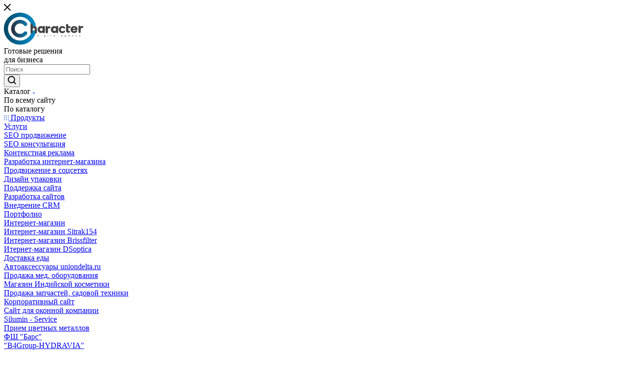

--- FILE ---
content_type: text/html; charset=UTF-8
request_url: https://ast.xarakter.kz/promotion/support/
body_size: 48727
content:
<!DOCTYPE html>
<html xmlns="http://www.w3.org/1999/xhtml" xml:lang="ru" lang="ru"  >
<head><link rel="canonical" href="https://ast.xarakter.kz/promotion/support/" />
	<title>Техническая поддержка сайта Астана | поддержка веб сайтов</title>
	<meta name="viewport" content="initial-scale=1.0, width=device-width, maximum-scale=1" />
	<meta name="HandheldFriendly" content="true" />
	<meta name="yes" content="yes" />
	<meta name="apple-mobile-web-app-status-bar-style" content="black" />
	<meta name="SKYPE_TOOLBAR" content="SKYPE_TOOLBAR_PARSER_COMPATIBLE" />
	<meta http-equiv="Content-Type" content="text/html; charset=UTF-8" />
<meta name="keywords" content="Техническая поддержка сайта, поддержка сайта Астана, техническая обслуживание веб ресурсов, заказать поддержку сайта, сколько стоит поддержка интернет магазина" />
<meta name="description" content="Поддержка сайта Астана | Обслуживание, сопровождение и доработка web сайта по доступным ценам. Собственный сервер с лучшими характеристиками." />
<script data-skip-moving="true">(function(w, d, n) {var cl = "bx-core";var ht = d.documentElement;var htc = ht ? ht.className : undefined;if (htc === undefined || htc.indexOf(cl) !== -1){return;}var ua = n.userAgent;if (/(iPad;)|(iPhone;)/i.test(ua)){cl += " bx-ios";}else if (/Windows/i.test(ua)){cl += ' bx-win';}else if (/Macintosh/i.test(ua)){cl += " bx-mac";}else if (/Linux/i.test(ua) && !/Android/i.test(ua)){cl += " bx-linux";}else if (/Android/i.test(ua)){cl += " bx-android";}cl += (/(ipad|iphone|android|mobile|touch)/i.test(ua) ? " bx-touch" : " bx-no-touch");cl += w.devicePixelRatio && w.devicePixelRatio >= 2? " bx-retina": " bx-no-retina";if (/AppleWebKit/.test(ua)){cl += " bx-chrome";}else if (/Opera/.test(ua)){cl += " bx-opera";}else if (/Firefox/.test(ua)){cl += " bx-firefox";}ht.className = htc ? htc + " " + cl : cl;})(window, document, navigator);</script>

<link href="/bitrix/css/aspro.max/notice.min.css?17458455512876"  rel="stylesheet" />
<link href="/bitrix/js/ui/design-tokens/dist/ui.design-tokens.min.css?174584555423463"  rel="stylesheet" />
<link href="/bitrix/cache/css/s1/aspro_max/page_56f01546462dffc4ac3596f55d7364da/page_56f01546462dffc4ac3596f55d7364da_v1.css?1768402474134381"  rel="stylesheet" />
<link href="/bitrix/panel/main/popup.min.css?174584555120774"  rel="stylesheet" />
<link href="/bitrix/cache/css/s1/aspro_max/template_618fd22f80e41f7820bdb7303c620b3e/template_618fd22f80e41f7820bdb7303c620b3e_v1.css?17683811951124559"  data-template-style="true" rel="stylesheet" />


<script type="extension/settings" data-extension="currency.currency-core">{"region":"ru"}</script>


<link href="/bitrix/templates/aspro_max/css/critical.min.css?174584546724" data-skip-moving="true" rel="stylesheet">
<meta name="theme-color" content="#0188c1">
<style>:root{--theme-base-color: #0188c1;--theme-base-opacity-color: #0188c11a;--theme-base-color-hue:198;--theme-base-color-saturation:99%;--theme-base-color-lightness:38%;}</style>
<style>html {--theme-page-width: 1500px;--theme-page-width-padding: 30px}</style>
<script data-skip-moving="true">window.lazySizesConfig = window.lazySizesConfig || {};lazySizesConfig.loadMode = 1;lazySizesConfig.expand = 200;lazySizesConfig.expFactor = 1;lazySizesConfig.hFac = 0.1;window.lazySizesConfig.loadHidden = false;window.lazySizesConfig.lazyClass = "lazy";</script>
<script src="/bitrix/templates/aspro_max/js/ls.unveilhooks.min.js" data-skip-moving="true" defer></script>
<script src="/bitrix/templates/aspro_max/js/lazysizes.min.js" data-skip-moving="true" defer></script>
<link rel="manifest" href="/manifest.json">
<link rel="apple-touch-icon" sizes="36x36" href="/upload/CMax/fed/7cxqu0q9efu4l4r35lfwhyn32726fh17.svg">
<link rel="apple-touch-icon" sizes="48x48" href="/upload/CMax/253/1ienchhgvzlwpipva7qyl5h34gczva5r.svg">
<link rel="apple-touch-icon" sizes="72x72" href="/upload/CMax/ebc/qs1cl5l1u1rp92ni8bswwb2faagavepu.svg">
<link rel="apple-touch-icon" sizes="96x96" href="/upload/CMax/ee3/qwpmfmxwrrdmboelt5pka2d4c6kwy28f.svg">
<link rel="apple-touch-icon" sizes="144x144" href="/upload/CMax/186/8oz85q7lm0ivvih0k7hx1txx2mu5wuql.svg">
<link rel="apple-touch-icon" sizes="192x192" href="/upload/CMax/376/qgkcjonujnwo1u32wmb92je6w3og5dtw.svg">
<link href="/bitrix/templates/aspro_max/css/print.min.css?174584546721755" data-template-style="true" rel="stylesheet" media="print">
                                        <script data-skip-moving="true" src="/bitrix/js/main/jquery/jquery-3.6.0.min.js"></script>
                    <script data-skip-moving="true" src="/bitrix/templates/aspro_max/js/speed.min.js?=1745845467"></script>
<link rel="shortcut icon" href="/favicon.svg" type="image/svg+xml" />
<link rel="apple-touch-icon" sizes="180x180" href="/upload/CMax/7ad/ya5fs30tvlxs2ckdcdu4rtkm26pll2qu.svg" />
<meta property="og:description" content="Чтобы сайт бесперебойно функционировал и выполнял задачи бизнеса, его нужно обслуживать, периодически обновлять, а при необходимости — дорабатывать.
" />
<meta property="og:image" content="https://ast.xarakter.kz/upload/iblock/627/2lphgbxk8qlropkpgacerwos0idx1amn.jpg" />
<link rel="image_src" href="https://ast.xarakter.kz/upload/iblock/627/2lphgbxk8qlropkpgacerwos0idx1amn.jpg"  />
<meta property="og:title" content="Техническая поддержка сайта Астана | поддержка веб сайтов" />
<meta property="og:type" content="website" />
<meta property="og:url" content="https://ast.xarakter.kz/promotion/support/" />
<!--'start_frame_cache_TVwM3R'--><!-- Bitrix24.LiveChat external config -->
<!-- /Bitrix24.LiveChat external config -->
<!--'end_frame_cache_TVwM3R'-->

		<style>html {--theme-items-gap:32px;--fixed-header:80px;}</style>	</head>
<body class="with_banners  site_s1  fill_bg_n catalog-delayed-btn-N theme-default" id="main" data-site="/">

	
	<div id="panel"></div>
	
				<!--'start_frame_cache_basketitems-component-block'-->												<div id="ajax_basket"></div>
					<!--'end_frame_cache_basketitems-component-block'-->								<div class="cd-modal-bg"></div>
		<script data-skip-moving="true">var solutionName = 'arMaxOptions';</script>
		<script src="/bitrix/templates/aspro_max/js/setTheme.php?site_id=s1&site_dir=/" data-skip-moving="true"></script>
				<div class="wrapper1  header_bgcolored long_header colored_header with_left_block  long_banner_contents  basket_normal basket_fill_WHITE side_LEFT block_side_WIDE catalog_icons_Y banner_auto with_fast_view mheader-v4 header-v1 header-font-lower_N regions_Y title_position_LEFT footer-v3 front-vindex1 mfixed_Y mfixed_view_scroll_top title-v3 lazy_Y with_phones compact-catalog dark-hover-overlay normal-catalog-img landing-normal big-banners-mobile-slider bottom-icons-panel-Y compact-breadcrumbs-N catalog-delayed-btn-N  ">

<div class="mega_fixed_menu scrollblock">
	<div class="maxwidth-theme">
		<svg class="svg svg-close" width="14" height="14" viewBox="0 0 14 14">
		  <path data-name="Rounded Rectangle 568 copy 16" d="M1009.4,953l5.32,5.315a0.987,0.987,0,0,1,0,1.4,1,1,0,0,1-1.41,0L1008,954.4l-5.32,5.315a0.991,0.991,0,0,1-1.4-1.4L1006.6,953l-5.32-5.315a0.991,0.991,0,0,1,1.4-1.4l5.32,5.315,5.31-5.315a1,1,0,0,1,1.41,0,0.987,0.987,0,0,1,0,1.4Z" transform="translate(-1001 -946)"></path>
		</svg>
		<i class="svg svg-close mask arrow"></i>
		<div class="row">
			<div class="col-md-9">
				<div class="left_menu_block">
					<div class="logo_block flexbox flexbox--row align-items-normal">
						<div class="logo">
							<a href="/"><img src="/upload/CMax/25c/q6fl17tibcz69th3ak3ams0srp3xc6ap.svg" alt="Сайт по умолчанию" title="Сайт по умолчанию" data-src="" /></a>						</div>
						<div class="top-description addr">
							Готовые решения<br>
для бизнеса<br>						</div>
					</div>
					<div class="search_block">
						<div class="search_wrap">
							<div class="search-block">
									<div class="search-wrapper">
		<div id="title-search_mega_menu">
			<form action="/catalog/" class="search search--hastype">
				<div class="search-input-div">
					<input class="search-input" id="title-search-input_mega_menu" type="text" name="q" value="" placeholder="Поиск" size="20" maxlength="50" autocomplete="off" />
				</div>
				<div class="search-button-div">
					<button class="btn btn-search" type="submit" name="s" value="Найти"><i class="svg search2  inline " aria-hidden="true"><svg width="17" height="17" ><use xlink:href="/bitrix/templates/aspro_max/images/svg/header_icons_srite.svg?1754998121#search"></use></svg></i></button>
											<div class="dropdown-select searchtype">
							<input type="hidden" name="type" value="catalog" />
							<div class="dropdown-select__title darken font_xs">
								<span>Каталог</span>
								<i class="svg  svg-inline-search-down" aria-hidden="true" ><svg xmlns="http://www.w3.org/2000/svg" width="5" height="3" viewBox="0 0 5 3"><path class="cls-1" d="M250,80h5l-2.5,3Z" transform="translate(-250 -80)"/></svg></i>							</div>
							<div class="dropdown-select__list dropdown-menu-wrapper" role="menu">
								<!--noindex-->
								<div class="dropdown-menu-inner rounded3">
									<div class="dropdown-select__list-item font_xs">
										<span class="dropdown-select__list-link darken" data-type="all">
											<span>По всему сайту</span>
										</span>
									</div>
									<div class="dropdown-select__list-item font_xs">
										<span class="dropdown-select__list-link dropdown-select__list-link--current" data-type="catalog">
											<span>По каталогу</span>
										</span>
									</div>
								</div>
								<!--/noindex-->
							</div>
						</div>
					<span class="close-block inline-search-hide"><span class="svg svg-close close-icons"></span></span>
				</div>
			</form>
		</div>
	</div>
							</div>
						</div>
					</div>
										<!-- noindex -->

	<div class="burger_menu_wrapper">
		
			<div class="top_link_wrapper">
				<div class="menu-item  catalog wide_menu  ">
					<div class="wrap">
						<a class="" href="/catalog/">
							<div class="link-title color-theme-hover">
																	<i class="svg inline  svg-inline-icon_catalog" aria-hidden="true" ><svg xmlns="http://www.w3.org/2000/svg" width="10" height="10" viewBox="0 0 10 10"><path  data-name="Rounded Rectangle 969 copy 7" class="cls-1" d="M644,76a1,1,0,1,1-1,1A1,1,0,0,1,644,76Zm4,0a1,1,0,1,1-1,1A1,1,0,0,1,648,76Zm4,0a1,1,0,1,1-1,1A1,1,0,0,1,652,76Zm-8,4a1,1,0,1,1-1,1A1,1,0,0,1,644,80Zm4,0a1,1,0,1,1-1,1A1,1,0,0,1,648,80Zm4,0a1,1,0,1,1-1,1A1,1,0,0,1,652,80Zm-8,4a1,1,0,1,1-1,1A1,1,0,0,1,644,84Zm4,0a1,1,0,1,1-1,1A1,1,0,0,1,648,84Zm4,0a1,1,0,1,1-1,1A1,1,0,0,1,652,84Z" transform="translate(-643 -76)"/></svg></i>																Продукты							</div>
						</a>
											</div>
				</div>
			</div>
					
		<div class="bottom_links_wrapper row">
								<div class="menu-item col-md-4 unvisible dropdown   active">
					<div class="wrap">
						<a class="dropdown-toggle" href="/promotion/">
							<div class="link-title color-theme-hover">
																Услуги							</div>
						</a>
													<span class="tail"></span>
							<div class="burger-dropdown-menu">
								<div class="menu-wrapper" >
									
																														<div class="  ">
																						<a href="/promotion/search/" class="color-theme-hover" title="SEO продвижение">
												<span class="name option-font-bold">SEO продвижение</span>
											</a>
																					</div>
									
																														<div class="  ">
																						<a href="/promotion/seo-konsultatsiya/" class="color-theme-hover" title="SEO консультация">
												<span class="name option-font-bold">SEO консультация</span>
											</a>
																					</div>
									
																														<div class="  ">
																						<a href="/promotion/context/" class="color-theme-hover" title="Контекстная реклама">
												<span class="name option-font-bold">Контекстная реклама</span>
											</a>
																					</div>
									
																														<div class="  ">
																						<a href="/promotion/razrabotka-internet-magazina-na-bitriks/" class="color-theme-hover" title="Разработка интернет-магазина">
												<span class="name option-font-bold">Разработка интернет-магазина</span>
											</a>
																					</div>
									
																														<div class="  ">
																						<a href="/promotion/social/" class="color-theme-hover" title="Продвижение в соцсетях">
												<span class="name option-font-bold">Продвижение в соцсетях</span>
											</a>
																					</div>
									
																														<div class="  ">
																						<a href="/promotion/dizayn-upakovki/" class="color-theme-hover" title="Дизайн упаковки">
												<span class="name option-font-bold">Дизайн упаковки</span>
											</a>
																					</div>
									
																														<div class=" active ">
																						<a href="/promotion/support/" class="color-theme-hover" title="Поддержка сайта">
												<span class="name option-font-bold">Поддержка сайта</span>
											</a>
																					</div>
																	</div>
							</div>
											</div>
				</div>
								<div class="menu-item col-md-4 unvisible    ">
					<div class="wrap">
						<a class="" href="/development/">
							<div class="link-title color-theme-hover">
																Разработка сайтов							</div>
						</a>
											</div>
				</div>
								<div class="menu-item col-md-4 unvisible    ">
					<div class="wrap">
						<a class="" href="/bitrix24/">
							<div class="link-title color-theme-hover">
																Внедрение CRM							</div>
						</a>
											</div>
				</div>
								<div class="menu-item col-md-4 unvisible dropdown   ">
					<div class="wrap">
						<a class="dropdown-toggle" href="/projects/">
							<div class="link-title color-theme-hover">
																Портфолио							</div>
						</a>
													<span class="tail"></span>
							<div class="burger-dropdown-menu">
								<div class="menu-wrapper" >
									
																														<div class="dropdown-submenu  ">
																						<a href="/projects/internet-magazin/" class="color-theme-hover" title="Интернет-магазин">
												<span class="name option-font-bold">Интернет-магазин</span>
											</a>
																								<div class="burger-dropdown-menu with_padding toggle_menu">
																																									<div class="menu-item   ">
															<a href="/projects/internet-magazin/internet-magazin-sitrak154/" title="Интернет-магазин Sitrak154">
																<span class="name color-theme-hover">Интернет-магазин Sitrak154</span>
															</a>
																													</div>
																																									<div class="menu-item   ">
															<a href="/projects/internet-magazin/internet-magazin-brissfilter/" title="Интернет-магазин Brissfilter">
																<span class="name color-theme-hover">Интернет-магазин Brissfilter</span>
															</a>
																													</div>
																																									<div class="menu-item   ">
															<a href="/projects/internet-magazin/iternet-magazin-dsoptoca/" title="Итернет-магазин DSoptica">
																<span class="name color-theme-hover">Итернет-магазин DSoptica</span>
															</a>
																													</div>
																																									<div class="menu-item   ">
															<a href="/projects/internet-magazin/magazin-edy/" title="Доставка еды">
																<span class="name color-theme-hover">Доставка еды</span>
															</a>
																													</div>
																																									<div class="menu-item   ">
															<a href="/projects/internet-magazin/avtoaksessuary/" title="Автоаксессуары uniondelta.ru">
																<span class="name color-theme-hover">Автоаксессуары uniondelta.ru</span>
															</a>
																													</div>
																																									<div class="menu-item   ">
															<a href="/projects/internet-magazin/prodazha-med-oborudovaniya-/" title="Продажа мед. оборудования ">
																<span class="name color-theme-hover">Продажа мед. оборудования </span>
															</a>
																													</div>
																																									<div class="menu-item   ">
															<a href="/projects/internet-magazin/magazin-indiyskoy-kosmetiki/" title="Магазин Индийской косметики">
																<span class="name color-theme-hover">Магазин Индийской косметики</span>
															</a>
																													</div>
																																									<div class="menu-item   ">
															<a href="/projects/internet-magazin/prodazha-zapchastey-sadovoy-tekhniki/" title="Продажа запчастей, садовой техники">
																<span class="name color-theme-hover">Продажа запчастей, садовой техники</span>
															</a>
																													</div>
																									</div>
																					</div>
									
																														<div class="dropdown-submenu  ">
																						<a href="/projects/korporativnyy-sayt/" class="color-theme-hover" title="Корпоративный сайт">
												<span class="name option-font-bold">Корпоративный сайт</span>
											</a>
																								<div class="burger-dropdown-menu with_padding toggle_menu">
																																									<div class="menu-item   ">
															<a href="/projects/korporativnyy-sayt/sayt-dlya-okonnoy-kompanii/" title="Сайт для оконной компании">
																<span class="name color-theme-hover">Сайт для оконной компании</span>
															</a>
																													</div>
																																									<div class="menu-item   ">
															<a href="/projects/korporativnyy-sayt/silumin-service/" title="Silumin - Service">
																<span class="name color-theme-hover">Silumin - Service</span>
															</a>
																													</div>
																																									<div class="menu-item   ">
															<a href="/projects/korporativnyy-sayt/priem-tsvetnykh-metallov/" title="Прием цветных металлов">
																<span class="name color-theme-hover">Прием цветных металлов</span>
															</a>
																													</div>
																																									<div class="menu-item   ">
															<a href="/projects/korporativnyy-sayt/fsh-bars/" title="ФШ &quot;Барс&quot;">
																<span class="name color-theme-hover">ФШ &quot;Барс&quot;</span>
															</a>
																													</div>
																																									<div class="menu-item   ">
															<a href="/projects/korporativnyy-sayt/b4group-hydravia/" title="&quot;B4Group-HYDRAVIA&quot;">
																<span class="name color-theme-hover">&quot;B4Group-HYDRAVIA&quot;</span>
															</a>
																													</div>
																																									<div class="menu-item   ">
															<a href="/projects/korporativnyy-sayt/metalloproduktsiya-i-raskhodnye-materialy/" title="Металлопродукция и расходные материалы">
																<span class="name color-theme-hover">Металлопродукция и расходные материалы</span>
															</a>
																													</div>
																																									<div class="menu-item   ">
															<a href="/projects/korporativnyy-sayt/ooo-liftmontazhservis-korporativnyy-sayt/" title=" OOO «Лифт Монтаж Сервис»">
																<span class="name color-theme-hover"> OOO «Лифт Монтаж Сервис»</span>
															</a>
																													</div>
																									</div>
																					</div>
									
																														<div class="dropdown-submenu  ">
																						<a href="/projects/logotipy-firmennyy-stil/" class="color-theme-hover" title="Логотипы / фирменный стиль">
												<span class="name option-font-bold">Логотипы / фирменный стиль</span>
											</a>
																								<div class="burger-dropdown-menu with_padding toggle_menu">
																																									<div class="menu-item   ">
															<a href="/projects/logotipy-firmennyy-stil/tm-brissfilter/" title="TM Brissfilter">
																<span class="name color-theme-hover">TM Brissfilter</span>
															</a>
																													</div>
																																									<div class="menu-item   ">
															<a href="/projects/logotipy-firmennyy-stil/tm-urdzharskie-prostory/" title="ТМ &quot;Урджарские просторы&quot;">
																<span class="name color-theme-hover">ТМ &quot;Урджарские просторы&quot;</span>
															</a>
																													</div>
																																									<div class="menu-item   ">
															<a href="/projects/logotipy-firmennyy-stil/too-bagration-/" title="ТОО &quot;Багратион&quot; ">
																<span class="name color-theme-hover">ТОО &quot;Багратион&quot; </span>
															</a>
																													</div>
																																									<div class="menu-item   ">
															<a href="/projects/logotipy-firmennyy-stil/b4-group/" title="B4-group">
																<span class="name color-theme-hover">B4-group</span>
															</a>
																													</div>
																																									<div class="menu-item   ">
															<a href="/projects/logotipy-firmennyy-stil/restoran-pervyy/" title="Ресторан &quot;Первый&quot;">
																<span class="name color-theme-hover">Ресторан &quot;Первый&quot;</span>
															</a>
																													</div>
																																									<div class="menu-item   ">
															<a href="/projects/logotipy-firmennyy-stil/firmennyy-stil-dlya-avtoservisa/" title="Автосервис &quot;Мастер&quot;">
																<span class="name color-theme-hover">Автосервис &quot;Мастер&quot;</span>
															</a>
																													</div>
																									</div>
																					</div>
									
																														<div class="dropdown-submenu  ">
																						<a href="/projects/dizayn-upakovki/" class="color-theme-hover" title="Дизайн упаковки">
												<span class="name option-font-bold">Дизайн упаковки</span>
											</a>
																								<div class="burger-dropdown-menu with_padding toggle_menu">
																																									<div class="menu-item   ">
															<a href="/projects/logotipy-firmennyy-stil/tm-brissfilter/" title="TM Brissfilter">
																<span class="name color-theme-hover">TM Brissfilter</span>
															</a>
																													</div>
																																									<div class="menu-item   ">
															<a href="/projects/logotipy-firmennyy-stil/tm-urdzharskie-prostory/" title="ТМ &quot;Урджарские просторы&quot;">
																<span class="name color-theme-hover">ТМ &quot;Урджарские просторы&quot;</span>
															</a>
																													</div>
																																									<div class="menu-item   ">
															<a href="/projects/logotipy-firmennyy-stil/too-bagration-/" title="ТОО &quot;Багратион&quot; ">
																<span class="name color-theme-hover">ТОО &quot;Багратион&quot; </span>
															</a>
																													</div>
																									</div>
																					</div>
																	</div>
							</div>
											</div>
				</div>
								<div class="menu-item col-md-4 unvisible    ">
					<div class="wrap">
						<a class="" href="/blog/">
							<div class="link-title color-theme-hover">
																Блог							</div>
						</a>
											</div>
				</div>
								<div class="menu-item col-md-4 unvisible    ">
					<div class="wrap">
						<a class="" href="/sale/">
							<div class="link-title color-theme-hover">
																	<i class="svg inline  svg-inline-icon_discount" aria-hidden="true" ><svg xmlns="http://www.w3.org/2000/svg" width="9" height="12" viewBox="0 0 9 12"><path  data-name="Shape 943 copy 12" class="cls-1" d="M710,75l-7,7h3l-1,5,7-7h-3Z" transform="translate(-703 -75)"/></svg></i>																Акции							</div>
						</a>
											</div>
				</div>
								<div class="menu-item col-md-4 unvisible dropdown   ">
					<div class="wrap">
						<a class="dropdown-toggle" href="/company/">
							<div class="link-title color-theme-hover">
																Компания							</div>
						</a>
													<span class="tail"></span>
							<div class="burger-dropdown-menu">
								<div class="menu-wrapper" >
									
																														<div class="  ">
																						<a href="/company/index.php" class="color-theme-hover" title="О компании">
												<span class="name option-font-bold">О компании</span>
											</a>
																					</div>
									
																														<div class="  ">
																						<a href="/company/reviews/" class="color-theme-hover" title="Отзывы">
												<span class="name option-font-bold">Отзывы</span>
											</a>
																					</div>
									
																														<div class="  ">
																						<a href="/contacts/" class="color-theme-hover" title="Контакты">
												<span class="name option-font-bold">Контакты</span>
											</a>
																					</div>
									
																														<div class="  ">
																						<a href="/company/licenses/" class="color-theme-hover" title="Лицензии">
												<span class="name option-font-bold">Лицензии</span>
											</a>
																					</div>
																	</div>
							</div>
											</div>
				</div>
								<div class="menu-item col-md-4 unvisible    ">
					<div class="wrap">
						<a class="" href="/info/faq/">
							<div class="link-title color-theme-hover">
																Вопрос-ответ							</div>
						</a>
											</div>
				</div>
					</div>

	</div>
					<!-- /noindex -->
														</div>
			</div>
			<div class="col-md-3">
				<div class="right_menu_block">
					<div class="contact_wrap">
						<div class="info">
							<div class="phone blocks">
								<div class="">
									<!--'start_frame_cache_header-allphones-block1'-->                                <!-- noindex -->
            <div class="phone with_dropdown white sm">
                                    <div class="wrap">
                        <div>
                                    <i class="svg svg-inline-phone  inline " aria-hidden="true"><svg width="5" height="13" ><use xlink:href="/bitrix/templates/aspro_max/images/svg/header_icons_srite.svg?1754998121#phone_footer"></use></svg></i><a rel="nofollow" href="tel:+77081023094">+7 (708) 102 30 94</a>
                                        </div>
                    </div>
                                                    <div class="dropdown with_icons">
                        <div class="wrap scrollblock">
                                <div class="more_phone flexbox flexbox--row flexbox--gap flexbox--gap-16">
                                    <a class="more_phone_a  flexbox flexbox--row flexbox--gap flexbox--gap-8" rel="nofollow" href="tel:+77081023094">
                                        <span class="phones__phone-icon has_icon">
                                            <img data-lazyload class="lazy iconset_icon iconset_icon--img" src="[data-uri]" data-src="/bitrix/images/aspro.max/iconset/header_phones/tele2.svg" style="max-width:16px;max-height:16px;" />                                        </span>
                                        <span class="phones__phone-link-text flexbox dropdown--top-reverse flexbox--gap flexbox--gap-8">
                                            <span class="phones__phone-title">+7 (708) 102 30 94</span>
                                                                                            <span class="phones__phone-descript"><span class="descr">Отдел продаж</span></span>
                                                                                    </span>
                                    </a>
                                                                    </div>
                                                    </div>
                    </div>
                    <i class="svg svg-inline-down  inline " aria-hidden="true"><svg width="5" height="3" ><use xlink:href="/bitrix/templates/aspro_max/images/svg/header_icons_srite.svg?1754998121#Triangle_down"></use></svg></i>
                            </div>
            <!-- /noindex -->
                <!--'end_frame_cache_header-allphones-block1'-->								</div>
								<div class="callback_wrap">
									<span class="callback-block animate-load font_upper colored" data-event="jqm" data-param-form_id="CALLBACK" data-name="callback">Заказать звонок</span>
								</div>
							</div>
							<div class="question_button_wrapper">
								<span class="btn btn-lg btn-transparent-border-color btn-wide animate-load colored_theme_hover_bg-el" data-event="jqm" data-param-form_id="ASK" data-name="ask">
									Задать вопрос								</span>
							</div>
							<div class="person_wrap">
        <!--'start_frame_cache_header-auth-block1'-->            <!-- noindex --><div class="auth_wr_inner "><a rel="nofollow" title="Мой кабинет" class="personal-link dark-color animate-load" data-event="jqm" data-param-backurl="%2Fpromotion%2Fsupport%2F" data-param-type="auth" data-name="auth" href="/personal/"><i class="svg svg-inline-cabinet big inline " aria-hidden="true"><svg width="18" height="18" ><use xlink:href="/bitrix/templates/aspro_max/images/svg/header_icons_srite.svg?1754998121#user"></use></svg></i><span class="wrap"><span class="name">Войти</span></span></a></div><!-- /noindex -->        <!--'end_frame_cache_header-auth-block1'-->
            <!--'start_frame_cache_mobile-basket-with-compare-block1'-->        <!-- noindex -->
                    <div class="menu middle">
                <ul>
                                            <li class="counters">
                            <a rel="nofollow" class="dark-color basket-link basket ready " href="/basket/">
                                <i class="svg  svg-inline-basket" aria-hidden="true" ><svg class="" width="19" height="16" viewBox="0 0 19 16"><path data-name="Ellipse 2 copy 9" class="cls-1" d="M956.047,952.005l-0.939,1.009-11.394-.008-0.952-1-0.953-6h-2.857a0.862,0.862,0,0,1-.952-1,1.025,1.025,0,0,1,1.164-1h2.327c0.3,0,.6.006,0.6,0.006a1.208,1.208,0,0,1,1.336.918L943.817,947h12.23L957,948v1Zm-11.916-3,0.349,2h10.007l0.593-2Zm1.863,5a3,3,0,1,1-3,3A3,3,0,0,1,945.994,954.005ZM946,958a1,1,0,1,0-1-1A1,1,0,0,0,946,958Zm7.011-4a3,3,0,1,1-3,3A3,3,0,0,1,953.011,954.005ZM953,958a1,1,0,1,0-1-1A1,1,0,0,0,953,958Z" transform="translate(-938 -944)"></path></svg></i>                                <span>Корзина<span class="count js-count empted">0</span></span>
                            </a>
                        </li>
                                                        </ul>
            </div>
                        <!-- /noindex -->
        <!--'end_frame_cache_mobile-basket-with-compare-block1'-->    							</div>
						</div>
					</div>
					<div class="footer_wrap">
													<div class="inline-block">
								<div class="top-description no-title">
									<!--'start_frame_cache_allregions-list-block1'-->			<div class="region_wrapper">
			<div class="io_wrapper">
				<i class="svg svg-inline-mark  inline " aria-hidden="true"><svg width="13" height="13" ><use xlink:href="/bitrix/templates/aspro_max/images/svg/header_icons_srite.svg?1754998121#location"></use></svg></i>				<div class="city_title">Ваш город</div>
									<div class="js_city_chooser  animate-load  io_wrapper" data-event="jqm" data-name="city_chooser_small" data-param-href="%2Fpromotion%2Fsupport%2F" data-param-form_id="city_chooser">
						<span>Нур-Султан</span><span class="arrow"><i class="svg inline  svg-inline-down" aria-hidden="true" ><svg xmlns="http://www.w3.org/2000/svg" width="5" height="3" viewBox="0 0 5 3"><path class="cls-1" d="M250,80h5l-2.5,3Z" transform="translate(-250 -80)"/></svg></i></span>
					</div>
							</div>
					</div>
	<!--'end_frame_cache_allregions-list-block1'-->								</div>
							</div>
						
                        <!--'start_frame_cache_email-block1'-->        
                                                <div class="email blocks color-theme-hover">
                        <i class="svg inline  svg-inline-email" aria-hidden="true" ><svg xmlns="http://www.w3.org/2000/svg" width="11" height="9" viewBox="0 0 11 9"><path  data-name="Rectangle 583 copy 16" class="cls-1" d="M367,142h-7a2,2,0,0,1-2-2v-5a2,2,0,0,1,2-2h7a2,2,0,0,1,2,2v5A2,2,0,0,1,367,142Zm0-2v-3.039L364,139h-1l-3-2.036V140h7Zm-6.634-5,3.145,2.079L366.634,135h-6.268Z" transform="translate(-358 -133)"/></svg></i>                                                    <a href="mailto:sergei@xarakter.kz" target="_blank">sergei@xarakter.kz</a>
                                            </div>
                <!--'end_frame_cache_email-block1'-->        
                        <!--'start_frame_cache_address-block1'-->        
                <!--'end_frame_cache_address-block1'-->        
    						<div class="social-block">
							<div class="social-icons">
		<!-- noindex -->
	<ul>
					<li class="vk">
				<a href="https://vk.com/club52653321" target="_blank" rel="nofollow" title="Вконтакте">
					Вконтакте				</a>
			</li>
															<li class="ytb">
				<a href="https://www.youtube.com/channel/UCzMXtns3MPC2nCzwzmiWtjg" target="_blank" rel="nofollow" title="YouTube">
					YouTube				</a>
			</li>
						        			<li class="max">
				<a href="https://max.ru/id391709330567_bot" target="_blank" rel="nofollow" title="MAX">
					MAX				</a>
			</li>
																<li class="whats">
				<a href="https://wa.me/79520506570?text=%D0%97%D0%B4%D1%80%D0%B0%D0%B2%D1%81%D1%82%D0%B2%D1%83%D0%B9%D1%82%D0%B5%21" target="_blank" rel="nofollow" title="WhatsApp">
					WhatsApp				</a>
			</li>
							<li class="zen">
				<a href="https://dzen.ru/profile/editor/id/609dd95c7a1afc1b005c2c5e" target="_blank" rel="nofollow" title="Яндекс.Дзен">
					Яндекс.Дзен				</a>
			</li>
											</ul>
	<!-- /noindex -->
</div>
						</div>
					</div>
				</div>
			</div>
		</div>
	</div>
</div>
            <div class="banner_content_bottom_container flexbox flexbox--gap flexbox--gap-16" >
            </div>
<div class="header_wrap visible-lg visible-md title-v3 ">
	<header id="header">
		<div class="header-wrapper">
	<div class="logo_and_menu-row header__top-part">
		<div class="maxwidth-theme logo-row">
			<div class="header__top-inner">
				<div class="logo-block floated header__top-item no-shrinked">
						<div class="logo">
							<a href="/"><img src="/upload/CMax/25c/q6fl17tibcz69th3ak3ams0srp3xc6ap.svg" alt="Сайт по умолчанию" title="Сайт по умолчанию" data-src="" /></a>						</div>
				</div>
				<div class="float_wrapper header__top-item ">
					<div class="hidden-sm hidden-xs">
						<div class="top-description addr">
							Готовые решения<br>
для бизнеса<br>						</div>
					</div>
				</div>
									<div class="header__top-item">
						<div class="line-block line-block--8">
							<div class="line-block__item">
								<div class="top-description no-title">
									<!--'start_frame_cache_allregions-list-block2'-->			<div class="region_wrapper">
			<div class="io_wrapper">
				<i class="svg svg-inline-mark  inline " aria-hidden="true"><svg width="13" height="13" ><use xlink:href="/bitrix/templates/aspro_max/images/svg/header_icons_srite.svg?1754998121#location"></use></svg></i>				<div class="city_title">Ваш город</div>
									<div class="js_city_chooser  animate-load  io_wrapper" data-event="jqm" data-name="city_chooser_small" data-param-href="%2Fpromotion%2Fsupport%2F" data-param-form_id="city_chooser">
						<span>Нур-Султан</span><span class="arrow"><i class="svg inline  svg-inline-down" aria-hidden="true" ><svg xmlns="http://www.w3.org/2000/svg" width="5" height="3" viewBox="0 0 5 3"><path class="cls-1" d="M250,80h5l-2.5,3Z" transform="translate(-250 -80)"/></svg></i></span>
					</div>
							</div>
					</div>
	<!--'end_frame_cache_allregions-list-block2'-->								</div>
							</div>
						</div>
					</div>
				<div class="header__top-item flex1">
					<div class="wrap_icon inner-table-block">
						<div class="phone-block flexbox flexbox--row fontUp">
															<!--'start_frame_cache_header-allphones-block2'-->                                <!-- noindex -->
            <div class="phone with_dropdown no-icons">
                                    <i class="svg svg-inline-phone  inline " aria-hidden="true"><svg width="5" height="13" ><use xlink:href="/bitrix/templates/aspro_max/images/svg/header_icons_srite.svg?1754998121#phone_black"></use></svg></i><a rel="nofollow" href="tel:+77081023094">+7 (708) 102 30 94</a>
                                                    <div class="dropdown with_icons">
                        <div class="wrap scrollblock">
                                <div class="more_phone flexbox flexbox--row flexbox--gap flexbox--gap-16">
                                    <a class="more_phone_a  flexbox flexbox--row flexbox--gap flexbox--gap-8" rel="nofollow" href="tel:+77081023094">
                                        <span class="phones__phone-icon has_icon">
                                            <img data-lazyload class="lazy iconset_icon iconset_icon--img" src="[data-uri]" data-src="/bitrix/images/aspro.max/iconset/header_phones/tele2.svg" style="max-width:16px;max-height:16px;" />                                        </span>
                                        <span class="phones__phone-link-text flexbox dropdown--top-reverse flexbox--gap flexbox--gap-8">
                                            <span class="phones__phone-title">+7 (708) 102 30 94</span>
                                                                                            <span class="phones__phone-descript"><span class="descr">Отдел продаж</span></span>
                                                                                    </span>
                                    </a>
                                                                    </div>
                                                    </div>
                    </div>
                    <i class="svg svg-inline-down  inline " aria-hidden="true"><svg width="5" height="3" ><use xlink:href="/bitrix/templates/aspro_max/images/svg/header_icons_srite.svg?1754998121#Triangle_down"></use></svg></i>
                            </div>
            <!-- /noindex -->
                <!--'end_frame_cache_header-allphones-block2'-->																						<div class="inline-block">
									<span class="callback-block animate-load colored" data-event="jqm" data-param-form_id="CALLBACK" data-name="callback">Заказать звонок</span>
								</div>
													</div>
					</div>
				</div>
				<div class="right-icons wb header__top-item">
					<div class="line-block line-block--40 line-block--40-1200">
																		                        
						<div class="line-block__item no-shrinked">
							<div class="wrap_icon">
								<button class="top-btn inline-search-show">
									<i class="svg svg-inline-search inline " aria-hidden="true"><svg width="17" height="17" ><use xlink:href="/bitrix/templates/aspro_max/images/svg/header_icons_srite.svg?1754998121#search"></use></svg></i>									<span class="title">Поиск</span>
								</button>
							</div>
						</div>
						<div class="line-block__item no-shrinked">
							<div class="wrap_icon inner-table-block person">
        <!--'start_frame_cache_header-auth-block2'-->            <!-- noindex --><div class="auth_wr_inner "><a rel="nofollow" title="Мой кабинет" class="personal-link dark-color animate-load" data-event="jqm" data-param-backurl="%2Fpromotion%2Fsupport%2F" data-param-type="auth" data-name="auth" href="/personal/"><i class="svg svg-inline-cabinet big inline " aria-hidden="true"><svg width="18" height="18" ><use xlink:href="/bitrix/templates/aspro_max/images/svg/header_icons_srite.svg?1754998121#user"></use></svg></i><span class="wrap"><span class="name">Войти</span></span></a></div><!-- /noindex -->        <!--'end_frame_cache_header-auth-block2'-->
    							</div>
						</div>
														                                        <!--'start_frame_cache_header-basket-with-compare-block1'-->                
                <!-- noindex -->
                                                                            <div class="wrap_icon wrap_basket baskets line-block__item top_basket">
                                            <a rel="nofollow" class="basket-link basket   big " href="/basket/" title="Корзина пуста">
                            <span class="js-basket-block">
                                <i class="svg basket big inline " aria-hidden="true"><svg width="19" height="16" ><use xlink:href="/bitrix/templates/aspro_max/images/svg/header_icons_srite.svg?1754998121#basket"></use></svg></i>                                                                <span class="title dark_link">Корзина</span>
                                <span class="count js-count">0</span>
                                                            </span>
                        </a>
                        <span class="basket_hover_block loading_block loading_block_content"></span>
                                            </div>
                                                    <!-- /noindex -->
            <!--'end_frame_cache_header-basket-with-compare-block1'-->                        											</div>
				</div>
			</div>
		</div>
	</div>
	<div class="menu-row middle-block bgcolored">
		<div class="maxwidth-theme">
			<div class="row">
				<div class="col-md-12">
					<div class="menu-only">
						<nav class="mega-menu sliced">
										<div class="table-menu">
		<table>
			<tr>
					<td class="menu-item unvisible dropdown catalog wide_menu  ">
						<div class="wrap">
							<a class="dropdown-toggle" href="/catalog/">
								<div>
																			<i class="svg inline  svg-inline-icon_catalog" aria-hidden="true" ><svg xmlns="http://www.w3.org/2000/svg" width="10" height="10" viewBox="0 0 10 10"><path  data-name="Rounded Rectangle 969 copy 7" class="cls-1" d="M644,76a1,1,0,1,1-1,1A1,1,0,0,1,644,76Zm4,0a1,1,0,1,1-1,1A1,1,0,0,1,648,76Zm4,0a1,1,0,1,1-1,1A1,1,0,0,1,652,76Zm-8,4a1,1,0,1,1-1,1A1,1,0,0,1,644,80Zm4,0a1,1,0,1,1-1,1A1,1,0,0,1,648,80Zm4,0a1,1,0,1,1-1,1A1,1,0,0,1,652,80Zm-8,4a1,1,0,1,1-1,1A1,1,0,0,1,644,84Zm4,0a1,1,0,1,1-1,1A1,1,0,0,1,648,84Zm4,0a1,1,0,1,1-1,1A1,1,0,0,1,652,84Z" transform="translate(-643 -76)"/></svg></i>																		Продукты																			<i class="svg svg-inline-down" aria-hidden="true"><svg width="5" height="3" ><use xlink:href="/bitrix/templates/aspro_max/images/svg/trianglearrow_sprite.svg?1745845467#trianglearrow_down"></use></svg></i>																	</div>
							</a>
																							<span class="tail"></span>
								<div class="dropdown-menu with_right_block  BANNER">
																		<div class="customScrollbar scrollblock scrollblock--thick">
																					<div class="right-side">
												<div class="right-content">
																											                                <div class="relative navigation_on_hover slider-solution--show-nav-hover swiper-nav-offset">
                        <div class=" owl-carousel-hover slide-solution--overflow-hidden              swipeignore  slider-solution" data-plugin-options='{"preloadImages":false,"lazy":false,"keyboard":true,"init":false,"rewind":true,"freeMode":{"enabled":true,"momentum":true,"sticky":true},"watchSlidesProgress":true,"slidesPerView":"auto","spaceBetween":10,"type":"banners_in_header"}'>
                <div class="swiper-wrapper">
                                    <div class="swiper-slide banner  item SCALE   "  id="bx_651765591_53">
                                    <a href="/catalog/internet_magaziny/" target='_blank'>
                                                            <img data-lazyload src="[data-uri]" data-src="/upload/iblock/3dd/r8n548j1mq4vfidf4fkcgb8n69gbj7um.jpg" alt="Готовые решения для интернет-магазина" title="Готовые решения для интернет-магазина" class="lazy img-responsive" />
                                                        </a>
                            </div>
                            </div>
            </div>
                    </div>
    																									</div>
											</div>
										<ul class="menu-wrapper menu-type-1" >
																																																																										<li class="dropdown-submenu   has_img parent-items">
																																					<div class="menu_img ">
						<a href="/catalog/internet_magaziny/" class="noborder img_link colored_theme_svg">
															<img class="lazy" src="/bitrix/templates/aspro_max/images/loaders/double_ring.svg" data-src="/upload/resize_cache/iblock/b03/60_60_0/3d2vpwjj865b1y5cde9osl1c2j5rf7o2.png" alt="Интернет-магазины" title="Интернет-магазины" />
													</a>
					</div>
														<a href="/catalog/internet_magaziny/" title="Интернет-магазины">
						<span class="name option-font-bold">Интернет-магазины</span><i class="svg right svg-inline-right" aria-hidden="true"><svg width="3" height="5" ><use xlink:href="/bitrix/templates/aspro_max/images/svg/trianglearrow_sprite.svg?1745845467#trianglearrow_right"></use></svg></i>							</a>
														<ul class="dropdown-menu toggle_menu">
																	<li class="menu-item   ">
							<a href="/catalog/internet_magaziny/aspro_premer/" title="Аспро: Премьер"><span class="name">Аспро: Премьер</span>
							</a>
													</li>
																	<li class="menu-item   ">
							<a href="/catalog/internet_magaziny/aspro_maksimum/" title="Аспро: Максимум"><span class="name">Аспро: Максимум</span>
							</a>
													</li>
																	<li class="menu-item   ">
							<a href="/catalog/internet_magaziny/aspro_next/" title="Аспро: Next"><span class="name">Аспро: Next</span>
							</a>
													</li>
																	<li class="menu-item   ">
							<a href="/catalog/internet_magaziny/aspro_laytshop/" title="Аспро: Лайтшоп"><span class="name">Аспро: Лайтшоп</span>
							</a>
													</li>
														</ul>
																																</li>
																																																																																						<li class="dropdown-submenu   has_img parent-items">
																																					<div class="menu_img ">
						<a href="/catalog/korporativnye_sayty/" class="noborder img_link colored_theme_svg">
															<img class="lazy" src="/bitrix/templates/aspro_max/images/loaders/double_ring.svg" data-src="/upload/resize_cache/iblock/5c6/60_60_0/59oxaw9rqsp3k0g68kwjhk0bwihr3u5f.png" alt="Корпоративные сайты" title="Корпоративные сайты" />
													</a>
					</div>
														<a href="/catalog/korporativnye_sayty/" title="Корпоративные сайты">
						<span class="name option-font-bold">Корпоративные сайты</span><i class="svg right svg-inline-right" aria-hidden="true"><svg width="3" height="5" ><use xlink:href="/bitrix/templates/aspro_max/images/svg/trianglearrow_sprite.svg?1745845467#trianglearrow_right"></use></svg></i>							</a>
														<ul class="dropdown-menu toggle_menu">
																	<li class="menu-item   ">
							<a href="/catalog/korporativnye_sayty/aspro_prioriti_2_0/" title="Аспро: Приорити 2.0"><span class="name">Аспро: Приорити 2.0</span>
							</a>
													</li>
																	<li class="menu-item   ">
							<a href="/catalog/korporativnye_sayty/aspro_korporativnyy_sayt_2_0/" title="Аспро: Корпоративный сайт 2.0"><span class="name">Аспро: Корпоративный сайт 2.0</span>
							</a>
													</li>
																	<li class="menu-item   ">
							<a href="/catalog/korporativnye_sayty/aspro_korporativnyy_sayt_3_0/" title="Аспро: Корпоративный сайт 3.0"><span class="name">Аспро: Корпоративный сайт 3.0</span>
							</a>
													</li>
														</ul>
																																</li>
																																																																																						<li class="dropdown-submenu   has_img parent-items">
																																					<div class="menu_img ">
						<a href="/catalog/otraslevye_sayty/" class="noborder img_link colored_theme_svg">
															<img class="lazy" src="/bitrix/templates/aspro_max/images/loaders/double_ring.svg" data-src="/upload/resize_cache/iblock/cbd/60_60_0/65zzi5m67im5ongvb2nvorvevwxhd1ss.png" alt="Отраслевые решения" title="Отраслевые решения" />
													</a>
					</div>
														<a href="/catalog/otraslevye_sayty/" title="Отраслевые решения">
						<span class="name option-font-bold">Отраслевые решения</span><i class="svg right svg-inline-right" aria-hidden="true"><svg width="3" height="5" ><use xlink:href="/bitrix/templates/aspro_max/images/svg/trianglearrow_sprite.svg?1745845467#trianglearrow_right"></use></svg></i>							</a>
														<ul class="dropdown-menu toggle_menu">
																	<li class="menu-item   ">
							<a href="/catalog/otraslevye_sayty/aspro_detskiy_sad_i_obrazovatelnyy_tsentr_korporativnyy_sayt/" title="Аспро: Детский сад и образовательный центр"><span class="name">Аспро: Детский сад и образовательный центр</span>
							</a>
													</li>
																	<li class="menu-item   ">
							<a href="/catalog/otraslevye_sayty/aspro_kurort_2_0/" title="Аспро: Курорт 2.0"><span class="name">Аспро: Курорт 2.0</span>
							</a>
													</li>
																	<li class="menu-item   ">
							<a href="/catalog/otraslevye_sayty/aspro_landshaft_blagoustroystvo_i_proektirovanie/" title="Аспро: Ландшафт 2.0"><span class="name">Аспро: Ландшафт 2.0</span>
							</a>
													</li>
																	<li class="menu-item   ">
							<a href="/catalog/otraslevye_sayty/aspro_meditsinskiy_tsentr_3_0/" title="Аспро: Медицинский центр 3.0"><span class="name">Аспро: Медицинский центр 3.0</span>
							</a>
													</li>
																	<li class="menu-item   ">
							<a href="/catalog/otraslevye_sayty/aspro_metall_korporativnyy_sayt/" title="Аспро: Металл"><span class="name">Аспро: Металл</span>
							</a>
													</li>
																	<li class="menu-item   ">
							<a href="/catalog/otraslevye_sayty/aspro_inzhiniring_universalnyy_korporativnyy_sayt/" title="Аспро: Инжиниринг"><span class="name">Аспро: Инжиниринг</span>
							</a>
													</li>
																	<li class="menu-item   ">
							<a href="/catalog/otraslevye_sayty/aspro_shiny_i_diski_2_0_internet_magazin/" title="Аспро: Шины и диски 2.0 - интернет-магазин"><span class="name">Аспро: Шины и диски 2.0 - интернет-магазин</span>
							</a>
													</li>
																	<li class="menu-item   ">
							<a href="/catalog/otraslevye_sayty/b2b_kabinet/" title="B2B Кабинет"><span class="name">B2B Кабинет</span>
							</a>
													</li>
																	<li class="menu-item   ">
							<a href="/catalog/otraslevye_sayty/aspro_stroyka_2_0/" title="Аспро: Стройка 2.0"><span class="name">Аспро: Стройка 2.0</span>
							</a>
													</li>
																	<li class="menu-item   ">
							<a href="/catalog/otraslevye_sayty/aspro_avtoservis/" title="Аспро: Автосервис"><span class="name">Аспро: Автосервис</span>
							</a>
													</li>
														</ul>
																																</li>
																																																																																						<li class="   has_img parent-items">
																																					<div class="menu_img ">
						<a href="/catalog/crm_sistemy/" class="noborder img_link colored_theme_svg">
															<img class="lazy" src="/bitrix/templates/aspro_max/images/loaders/double_ring.svg" data-src="/upload/resize_cache/iblock/ff1/60_60_0/thj6tfbifw1kbgov81u2s5mjeqfig3el.png" alt="CRM системы" title="CRM системы" />
													</a>
					</div>
														<a href="/catalog/crm_sistemy/" title="CRM системы">
						<span class="name option-font-bold">CRM системы</span>							</a>
																																			</li>
																																																																																						<li class="   has_img parent-items">
																																					<div class="menu_img ">
						<a href="/catalog/1s_bitriks/" class="noborder img_link colored_theme_svg">
															<img class="lazy" src="/bitrix/templates/aspro_max/images/loaders/double_ring.svg" data-src="/upload/resize_cache/iblock/e5e/60_60_0/4dmb0xx3lomlblp7lu5qrwmf8qfndk1i.png" alt="1С Битрикс" title="1С Битрикс" />
													</a>
					</div>
														<a href="/catalog/1s_bitriks/" title="1С Битрикс">
						<span class="name option-font-bold">1С Битрикс</span>							</a>
																																			</li>
																																																																																						<li class="   has_img parent-items">
																																					<div class="menu_img ">
						<a href="/catalog/telefoniya_/" class="noborder img_link colored_theme_svg">
															<img class="lazy" src="/bitrix/templates/aspro_max/images/loaders/double_ring.svg" data-src="/upload/resize_cache/iblock/286/60_60_0/fix0083mowsxfjp0xhi2zykqphq5ugve.png" alt="Телефония " title="Телефония " />
													</a>
					</div>
														<a href="/catalog/telefoniya_/" title="Телефония ">
						<span class="name option-font-bold">Телефония </span>							</a>
																																			</li>
																																																																																						<li class="   has_img parent-items">
																																					<div class="menu_img ">
						<a href="/catalog/vidzhety_dlya_crm_sistem/" class="noborder img_link colored_theme_svg">
															<img class="lazy" src="/bitrix/templates/aspro_max/images/loaders/double_ring.svg" data-src="/upload/resize_cache/iblock/c21/60_60_0/8tif9qefnfywsay19tel0txdiymjpv9k.png" alt="Виджеты для CRM cистем" title="Виджеты для CRM cистем" />
													</a>
					</div>
														<a href="/catalog/vidzhety_dlya_crm_sistem/" title="Виджеты для CRM cистем">
						<span class="name option-font-bold">Виджеты для CRM cистем</span>							</a>
																																			</li>
																																	</ul>
									</div>
																	</div>
													</div>
					</td>
					<td class="menu-item unvisible dropdown   active">
						<div class="wrap">
							<a class="dropdown-toggle" href="/promotion/">
								<div>
																		Услуги																	</div>
							</a>
																							<span class="tail"></span>
								<div class="dropdown-menu   BANNER">
																		<div class="customScrollbar ">
										<ul class="menu-wrapper menu-type-1" >
																																																																										<li class="    parent-items">
																																							<a href="/promotion/search/" title="SEO продвижение">
						<span class="name ">SEO продвижение</span>							</a>
																																			</li>
																																																																																						<li class="    parent-items">
																																							<a href="/promotion/seo-konsultatsiya/" title="SEO консультация">
						<span class="name ">SEO консультация</span>							</a>
																																			</li>
																																																																																						<li class="    parent-items">
																																							<a href="/promotion/context/" title="Контекстная реклама">
						<span class="name ">Контекстная реклама</span>							</a>
																																			</li>
																																																																																						<li class="    parent-items">
																																							<a href="/promotion/razrabotka-internet-magazina-na-bitriks/" title="Разработка интернет-магазина">
						<span class="name ">Разработка интернет-магазина</span>							</a>
																																			</li>
																																																																																						<li class="    parent-items">
																																							<a href="/promotion/social/" title="Продвижение в соцсетях">
						<span class="name ">Продвижение в соцсетях</span>							</a>
																																			</li>
																																																																																						<li class="    parent-items">
																																							<a href="/promotion/dizayn-upakovki/" title="Дизайн упаковки">
						<span class="name ">Дизайн упаковки</span>							</a>
																																			</li>
																																																																																						<li class="  active  parent-items">
																																							<a href="/promotion/support/" title="Поддержка сайта">
						<span class="name ">Поддержка сайта</span>							</a>
																																			</li>
																																	</ul>
									</div>
																	</div>
													</div>
					</td>
					<td class="menu-item unvisible    ">
						<div class="wrap">
							<a class="" href="/development/">
								<div>
																		Разработка сайтов																	</div>
							</a>
													</div>
					</td>
					<td class="menu-item unvisible    ">
						<div class="wrap">
							<a class="" href="/bitrix24/">
								<div>
																		Внедрение CRM																	</div>
							</a>
													</div>
					</td>
					<td class="menu-item unvisible dropdown   ">
						<div class="wrap">
							<a class="dropdown-toggle" href="/projects/">
								<div>
																		Портфолио																	</div>
							</a>
																							<span class="tail"></span>
								<div class="dropdown-menu   BANNER">
																		<div class="customScrollbar ">
										<ul class="menu-wrapper menu-type-1" >
																																																																										<li class="dropdown-submenu    parent-items">
																																							<a href="/projects/internet-magazin/" title="Интернет-магазин">
						<span class="name ">Интернет-магазин</span><i class="svg right svg-inline-right" aria-hidden="true"><svg width="3" height="5" ><use xlink:href="/bitrix/templates/aspro_max/images/svg/trianglearrow_sprite.svg?1745845467#trianglearrow_right"></use></svg></i>							</a>
														<ul class="dropdown-menu toggle_menu">
																	<li class="menu-item   ">
							<a href="/projects/internet-magazin/internet-magazin-sitrak154/" title="Интернет-магазин Sitrak154"><span class="name">Интернет-магазин Sitrak154</span>
							</a>
													</li>
																	<li class="menu-item   ">
							<a href="/projects/internet-magazin/internet-magazin-brissfilter/" title="Интернет-магазин Brissfilter"><span class="name">Интернет-магазин Brissfilter</span>
							</a>
													</li>
																	<li class="menu-item   ">
							<a href="/projects/internet-magazin/iternet-magazin-dsoptoca/" title="Итернет-магазин DSoptica"><span class="name">Итернет-магазин DSoptica</span>
							</a>
													</li>
																	<li class="menu-item   ">
							<a href="/projects/internet-magazin/magazin-edy/" title="Доставка еды"><span class="name">Доставка еды</span>
							</a>
													</li>
																	<li class="menu-item   ">
							<a href="/projects/internet-magazin/avtoaksessuary/" title="Автоаксессуары uniondelta.ru"><span class="name">Автоаксессуары uniondelta.ru</span>
							</a>
													</li>
																	<li class="menu-item   ">
							<a href="/projects/internet-magazin/prodazha-med-oborudovaniya-/" title="Продажа мед. оборудования "><span class="name">Продажа мед. оборудования </span>
							</a>
													</li>
																	<li class="menu-item   ">
							<a href="/projects/internet-magazin/magazin-indiyskoy-kosmetiki/" title="Магазин Индийской косметики"><span class="name">Магазин Индийской косметики</span>
							</a>
													</li>
																	<li class="menu-item   ">
							<a href="/projects/internet-magazin/prodazha-zapchastey-sadovoy-tekhniki/" title="Продажа запчастей, садовой техники"><span class="name">Продажа запчастей, садовой техники</span>
							</a>
													</li>
														</ul>
																																</li>
																																																																																						<li class="dropdown-submenu    parent-items">
																																							<a href="/projects/korporativnyy-sayt/" title="Корпоративный сайт">
						<span class="name ">Корпоративный сайт</span><i class="svg right svg-inline-right" aria-hidden="true"><svg width="3" height="5" ><use xlink:href="/bitrix/templates/aspro_max/images/svg/trianglearrow_sprite.svg?1745845467#trianglearrow_right"></use></svg></i>							</a>
														<ul class="dropdown-menu toggle_menu">
																	<li class="menu-item   ">
							<a href="/projects/korporativnyy-sayt/sayt-dlya-okonnoy-kompanii/" title="Сайт для оконной компании"><span class="name">Сайт для оконной компании</span>
							</a>
													</li>
																	<li class="menu-item   ">
							<a href="/projects/korporativnyy-sayt/silumin-service/" title="Silumin - Service"><span class="name">Silumin - Service</span>
							</a>
													</li>
																	<li class="menu-item   ">
							<a href="/projects/korporativnyy-sayt/priem-tsvetnykh-metallov/" title="Прием цветных металлов"><span class="name">Прием цветных металлов</span>
							</a>
													</li>
																	<li class="menu-item   ">
							<a href="/projects/korporativnyy-sayt/fsh-bars/" title="ФШ &quot;Барс&quot;"><span class="name">ФШ &quot;Барс&quot;</span>
							</a>
													</li>
																	<li class="menu-item   ">
							<a href="/projects/korporativnyy-sayt/b4group-hydravia/" title="&quot;B4Group-HYDRAVIA&quot;"><span class="name">&quot;B4Group-HYDRAVIA&quot;</span>
							</a>
													</li>
																	<li class="menu-item   ">
							<a href="/projects/korporativnyy-sayt/metalloproduktsiya-i-raskhodnye-materialy/" title="Металлопродукция и расходные материалы"><span class="name">Металлопродукция и расходные материалы</span>
							</a>
													</li>
																	<li class="menu-item   ">
							<a href="/projects/korporativnyy-sayt/ooo-liftmontazhservis-korporativnyy-sayt/" title=" OOO «Лифт Монтаж Сервис»"><span class="name"> OOO «Лифт Монтаж Сервис»</span>
							</a>
													</li>
														</ul>
																																</li>
																																																																																						<li class="dropdown-submenu    parent-items">
																																							<a href="/projects/logotipy-firmennyy-stil/" title="Логотипы / фирменный стиль">
						<span class="name ">Логотипы / фирменный стиль</span><i class="svg right svg-inline-right" aria-hidden="true"><svg width="3" height="5" ><use xlink:href="/bitrix/templates/aspro_max/images/svg/trianglearrow_sprite.svg?1745845467#trianglearrow_right"></use></svg></i>							</a>
														<ul class="dropdown-menu toggle_menu">
																	<li class="menu-item   ">
							<a href="/projects/logotipy-firmennyy-stil/tm-brissfilter/" title="TM Brissfilter"><span class="name">TM Brissfilter</span>
							</a>
													</li>
																	<li class="menu-item   ">
							<a href="/projects/logotipy-firmennyy-stil/tm-urdzharskie-prostory/" title="ТМ &quot;Урджарские просторы&quot;"><span class="name">ТМ &quot;Урджарские просторы&quot;</span>
							</a>
													</li>
																	<li class="menu-item   ">
							<a href="/projects/logotipy-firmennyy-stil/too-bagration-/" title="ТОО &quot;Багратион&quot; "><span class="name">ТОО &quot;Багратион&quot; </span>
							</a>
													</li>
																	<li class="menu-item   ">
							<a href="/projects/logotipy-firmennyy-stil/b4-group/" title="B4-group"><span class="name">B4-group</span>
							</a>
													</li>
																	<li class="menu-item   ">
							<a href="/projects/logotipy-firmennyy-stil/restoran-pervyy/" title="Ресторан &quot;Первый&quot;"><span class="name">Ресторан &quot;Первый&quot;</span>
							</a>
													</li>
																	<li class="menu-item   ">
							<a href="/projects/logotipy-firmennyy-stil/firmennyy-stil-dlya-avtoservisa/" title="Автосервис &quot;Мастер&quot;"><span class="name">Автосервис &quot;Мастер&quot;</span>
							</a>
													</li>
														</ul>
																																</li>
																																																																																						<li class="dropdown-submenu    parent-items">
																																							<a href="/projects/dizayn-upakovki/" title="Дизайн упаковки">
						<span class="name ">Дизайн упаковки</span><i class="svg right svg-inline-right" aria-hidden="true"><svg width="3" height="5" ><use xlink:href="/bitrix/templates/aspro_max/images/svg/trianglearrow_sprite.svg?1745845467#trianglearrow_right"></use></svg></i>							</a>
														<ul class="dropdown-menu toggle_menu">
																	<li class="menu-item   ">
							<a href="/projects/logotipy-firmennyy-stil/tm-brissfilter/" title="TM Brissfilter"><span class="name">TM Brissfilter</span>
							</a>
													</li>
																	<li class="menu-item   ">
							<a href="/projects/logotipy-firmennyy-stil/tm-urdzharskie-prostory/" title="ТМ &quot;Урджарские просторы&quot;"><span class="name">ТМ &quot;Урджарские просторы&quot;</span>
							</a>
													</li>
																	<li class="menu-item   ">
							<a href="/projects/logotipy-firmennyy-stil/too-bagration-/" title="ТОО &quot;Багратион&quot; "><span class="name">ТОО &quot;Багратион&quot; </span>
							</a>
													</li>
														</ul>
																																</li>
																																	</ul>
									</div>
																	</div>
													</div>
					</td>
					<td class="menu-item unvisible    ">
						<div class="wrap">
							<a class="" href="/blog/">
								<div>
																		Блог																	</div>
							</a>
													</div>
					</td>
					<td class="menu-item unvisible    ">
						<div class="wrap">
							<a class="" href="/sale/">
								<div>
																			<i class="svg inline  svg-inline-icon_discount" aria-hidden="true" ><svg xmlns="http://www.w3.org/2000/svg" width="9" height="12" viewBox="0 0 9 12"><path  data-name="Shape 943 copy 12" class="cls-1" d="M710,75l-7,7h3l-1,5,7-7h-3Z" transform="translate(-703 -75)"/></svg></i>																		Акции																	</div>
							</a>
													</div>
					</td>
					<td class="menu-item unvisible dropdown   ">
						<div class="wrap">
							<a class="dropdown-toggle" href="/company/">
								<div>
																		Компания																	</div>
							</a>
																							<span class="tail"></span>
								<div class="dropdown-menu   BANNER">
																		<div class="customScrollbar ">
										<ul class="menu-wrapper menu-type-1" >
																																																																										<li class="    parent-items">
																																							<a href="/company/index.php" title="О компании">
						<span class="name ">О компании</span>							</a>
																																			</li>
																																																																																						<li class="    parent-items">
																																							<a href="/company/reviews/" title="Отзывы">
						<span class="name ">Отзывы</span>							</a>
																																			</li>
																																																																																						<li class="    parent-items">
																																							<a href="/contacts/" title="Контакты">
						<span class="name ">Контакты</span>							</a>
																																			</li>
																																																																																						<li class="    parent-items">
																																							<a href="/company/licenses/" title="Лицензии">
						<span class="name ">Лицензии</span>							</a>
																																			</li>
																																	</ul>
									</div>
																	</div>
													</div>
					</td>
					<td class="menu-item unvisible    ">
						<div class="wrap">
							<a class="" href="/info/faq/">
								<div>
																		Вопрос-ответ																	</div>
							</a>
													</div>
					</td>
				<td class="menu-item dropdown js-dropdown nosave unvisible">
					<div class="wrap">
						<a class="dropdown-toggle more-items" href="#">
							<span>+ &nbsp;ЕЩЕ</span>
						</a>
						<span class="tail"></span>
						<ul class="dropdown-menu"></ul>
					</div>
				</td>
			</tr>
		</table>
	</div>
	<script data-skip-moving="true">
		CheckTopMenuDotted();
	</script>
						</nav>
					</div>
				</div>
			</div>
		</div>
	</div>
	<div class="line-row visible-xs"></div>
</div>
	</header>
</div>
	<div id="headerfixed">
		<div class="maxwidth-theme">
	<div class="logo-row v2 margin0 menu-row">
		<div class="header__top-inner">
							<div class="header__top-item">
					<div class="burger inner-table-block"><i class="svg inline  svg-inline-burger dark" aria-hidden="true" ><svg width="16" height="12" viewBox="0 0 16 12"><path data-name="Rounded Rectangle 81 copy 4" class="cls-1" d="M872,958h-8a1,1,0,0,1-1-1h0a1,1,0,0,1,1-1h8a1,1,0,0,1,1,1h0A1,1,0,0,1,872,958Zm6-5H864a1,1,0,0,1,0-2h14A1,1,0,0,1,878,953Zm0-5H864a1,1,0,0,1,0-2h14A1,1,0,0,1,878,948Z" transform="translate(-863 -946)"></path></svg></i></div>
				</div>
							<div class="header__top-item no-shrinked">
					<div class="inner-table-block nopadding logo-block">
						<div class="logo">
							<a href="/"><img src="/upload/CMax/25c/q6fl17tibcz69th3ak3ams0srp3xc6ap.svg" alt="Сайт по умолчанию" title="Сайт по умолчанию" data-src="" /></a>						</div>
					</div>
				</div>
						<div class="header__top-item minwidth0 flex1">
				<div class="menu-block">
					<div class="navs table-menu js-nav">
												<!-- noindex -->
						<nav class="mega-menu sliced">
									<div class="table-menu">
		<table>
			<tr>
					<td class="menu-item unvisible dropdown catalog wide_menu  ">
						<div class="wrap">
							<a class="dropdown-toggle" href="/catalog/">
								<div>
																			<i class="svg inline  svg-inline-icon_catalog" aria-hidden="true" ><svg xmlns="http://www.w3.org/2000/svg" width="10" height="10" viewBox="0 0 10 10"><path  data-name="Rounded Rectangle 969 copy 7" class="cls-1" d="M644,76a1,1,0,1,1-1,1A1,1,0,0,1,644,76Zm4,0a1,1,0,1,1-1,1A1,1,0,0,1,648,76Zm4,0a1,1,0,1,1-1,1A1,1,0,0,1,652,76Zm-8,4a1,1,0,1,1-1,1A1,1,0,0,1,644,80Zm4,0a1,1,0,1,1-1,1A1,1,0,0,1,648,80Zm4,0a1,1,0,1,1-1,1A1,1,0,0,1,652,80Zm-8,4a1,1,0,1,1-1,1A1,1,0,0,1,644,84Zm4,0a1,1,0,1,1-1,1A1,1,0,0,1,648,84Zm4,0a1,1,0,1,1-1,1A1,1,0,0,1,652,84Z" transform="translate(-643 -76)"/></svg></i>																		Продукты																			<i class="svg svg-inline-down" aria-hidden="true"><svg width="5" height="3" ><use xlink:href="/bitrix/templates/aspro_max/images/svg/trianglearrow_sprite.svg?1745845467#trianglearrow_down"></use></svg></i>																	</div>
							</a>
																							<span class="tail"></span>
								<div class="dropdown-menu with_right_block  BANNER">
																		<div class="customScrollbar scrollblock scrollblock--thick">
																					<div class="right-side">
												<div class="right-content">
																											                                <div class="relative navigation_on_hover slider-solution--show-nav-hover swiper-nav-offset">
                        <div class=" owl-carousel-hover slide-solution--overflow-hidden              swipeignore  slider-solution" data-plugin-options='{"preloadImages":false,"lazy":false,"keyboard":true,"init":false,"rewind":true,"freeMode":{"enabled":true,"momentum":true,"sticky":true},"watchSlidesProgress":true,"slidesPerView":"auto","spaceBetween":10,"type":"banners_in_header"}'>
                <div class="swiper-wrapper">
                                    <div class="swiper-slide banner  item SCALE   "  id="bx_1373509569_53">
                                    <a href="/catalog/internet_magaziny/" target='_blank'>
                                                            <img data-lazyload src="[data-uri]" data-src="/upload/iblock/3dd/r8n548j1mq4vfidf4fkcgb8n69gbj7um.jpg" alt="Готовые решения для интернет-магазина" title="Готовые решения для интернет-магазина" class="lazy img-responsive" />
                                                        </a>
                            </div>
                            </div>
            </div>
                    </div>
    																									</div>
											</div>
										<ul class="menu-wrapper menu-type-1" >
																																																																										<li class="dropdown-submenu   has_img parent-items">
																																					<div class="menu_img ">
						<a href="/catalog/internet_magaziny/" class="noborder img_link colored_theme_svg">
															<img class="lazy" src="/bitrix/templates/aspro_max/images/loaders/double_ring.svg" data-src="/upload/resize_cache/iblock/b03/60_60_0/3d2vpwjj865b1y5cde9osl1c2j5rf7o2.png" alt="Интернет-магазины" title="Интернет-магазины" />
													</a>
					</div>
														<a href="/catalog/internet_magaziny/" title="Интернет-магазины">
						<span class="name option-font-bold">Интернет-магазины</span><i class="svg right svg-inline-right" aria-hidden="true"><svg width="3" height="5" ><use xlink:href="/bitrix/templates/aspro_max/images/svg/trianglearrow_sprite.svg?1745845467#trianglearrow_right"></use></svg></i>							</a>
														<ul class="dropdown-menu toggle_menu">
																	<li class="menu-item   ">
							<a href="/catalog/internet_magaziny/aspro_premer/" title="Аспро: Премьер"><span class="name">Аспро: Премьер</span>
							</a>
													</li>
																	<li class="menu-item   ">
							<a href="/catalog/internet_magaziny/aspro_maksimum/" title="Аспро: Максимум"><span class="name">Аспро: Максимум</span>
							</a>
													</li>
																	<li class="menu-item   ">
							<a href="/catalog/internet_magaziny/aspro_next/" title="Аспро: Next"><span class="name">Аспро: Next</span>
							</a>
													</li>
																	<li class="menu-item   ">
							<a href="/catalog/internet_magaziny/aspro_laytshop/" title="Аспро: Лайтшоп"><span class="name">Аспро: Лайтшоп</span>
							</a>
													</li>
														</ul>
																																</li>
																																																																																						<li class="dropdown-submenu   has_img parent-items">
																																					<div class="menu_img ">
						<a href="/catalog/korporativnye_sayty/" class="noborder img_link colored_theme_svg">
															<img class="lazy" src="/bitrix/templates/aspro_max/images/loaders/double_ring.svg" data-src="/upload/resize_cache/iblock/5c6/60_60_0/59oxaw9rqsp3k0g68kwjhk0bwihr3u5f.png" alt="Корпоративные сайты" title="Корпоративные сайты" />
													</a>
					</div>
														<a href="/catalog/korporativnye_sayty/" title="Корпоративные сайты">
						<span class="name option-font-bold">Корпоративные сайты</span><i class="svg right svg-inline-right" aria-hidden="true"><svg width="3" height="5" ><use xlink:href="/bitrix/templates/aspro_max/images/svg/trianglearrow_sprite.svg?1745845467#trianglearrow_right"></use></svg></i>							</a>
														<ul class="dropdown-menu toggle_menu">
																	<li class="menu-item   ">
							<a href="/catalog/korporativnye_sayty/aspro_prioriti_2_0/" title="Аспро: Приорити 2.0"><span class="name">Аспро: Приорити 2.0</span>
							</a>
													</li>
																	<li class="menu-item   ">
							<a href="/catalog/korporativnye_sayty/aspro_korporativnyy_sayt_2_0/" title="Аспро: Корпоративный сайт 2.0"><span class="name">Аспро: Корпоративный сайт 2.0</span>
							</a>
													</li>
																	<li class="menu-item   ">
							<a href="/catalog/korporativnye_sayty/aspro_korporativnyy_sayt_3_0/" title="Аспро: Корпоративный сайт 3.0"><span class="name">Аспро: Корпоративный сайт 3.0</span>
							</a>
													</li>
														</ul>
																																</li>
																																																																																						<li class="dropdown-submenu   has_img parent-items">
																																					<div class="menu_img ">
						<a href="/catalog/otraslevye_sayty/" class="noborder img_link colored_theme_svg">
															<img class="lazy" src="/bitrix/templates/aspro_max/images/loaders/double_ring.svg" data-src="/upload/resize_cache/iblock/cbd/60_60_0/65zzi5m67im5ongvb2nvorvevwxhd1ss.png" alt="Отраслевые решения" title="Отраслевые решения" />
													</a>
					</div>
														<a href="/catalog/otraslevye_sayty/" title="Отраслевые решения">
						<span class="name option-font-bold">Отраслевые решения</span><i class="svg right svg-inline-right" aria-hidden="true"><svg width="3" height="5" ><use xlink:href="/bitrix/templates/aspro_max/images/svg/trianglearrow_sprite.svg?1745845467#trianglearrow_right"></use></svg></i>							</a>
														<ul class="dropdown-menu toggle_menu">
																	<li class="menu-item   ">
							<a href="/catalog/otraslevye_sayty/aspro_detskiy_sad_i_obrazovatelnyy_tsentr_korporativnyy_sayt/" title="Аспро: Детский сад и образовательный центр"><span class="name">Аспро: Детский сад и образовательный центр</span>
							</a>
													</li>
																	<li class="menu-item   ">
							<a href="/catalog/otraslevye_sayty/aspro_kurort_2_0/" title="Аспро: Курорт 2.0"><span class="name">Аспро: Курорт 2.0</span>
							</a>
													</li>
																	<li class="menu-item   ">
							<a href="/catalog/otraslevye_sayty/aspro_landshaft_blagoustroystvo_i_proektirovanie/" title="Аспро: Ландшафт 2.0"><span class="name">Аспро: Ландшафт 2.0</span>
							</a>
													</li>
																	<li class="menu-item   ">
							<a href="/catalog/otraslevye_sayty/aspro_meditsinskiy_tsentr_3_0/" title="Аспро: Медицинский центр 3.0"><span class="name">Аспро: Медицинский центр 3.0</span>
							</a>
													</li>
																	<li class="menu-item   ">
							<a href="/catalog/otraslevye_sayty/aspro_metall_korporativnyy_sayt/" title="Аспро: Металл"><span class="name">Аспро: Металл</span>
							</a>
													</li>
																	<li class="menu-item   ">
							<a href="/catalog/otraslevye_sayty/aspro_inzhiniring_universalnyy_korporativnyy_sayt/" title="Аспро: Инжиниринг"><span class="name">Аспро: Инжиниринг</span>
							</a>
													</li>
																	<li class="menu-item   ">
							<a href="/catalog/otraslevye_sayty/aspro_shiny_i_diski_2_0_internet_magazin/" title="Аспро: Шины и диски 2.0 - интернет-магазин"><span class="name">Аспро: Шины и диски 2.0 - интернет-магазин</span>
							</a>
													</li>
																	<li class="menu-item   ">
							<a href="/catalog/otraslevye_sayty/b2b_kabinet/" title="B2B Кабинет"><span class="name">B2B Кабинет</span>
							</a>
													</li>
																	<li class="menu-item   ">
							<a href="/catalog/otraslevye_sayty/aspro_stroyka_2_0/" title="Аспро: Стройка 2.0"><span class="name">Аспро: Стройка 2.0</span>
							</a>
													</li>
																	<li class="menu-item   ">
							<a href="/catalog/otraslevye_sayty/aspro_avtoservis/" title="Аспро: Автосервис"><span class="name">Аспро: Автосервис</span>
							</a>
													</li>
														</ul>
																																</li>
																																																																																						<li class="   has_img parent-items">
																																					<div class="menu_img ">
						<a href="/catalog/crm_sistemy/" class="noborder img_link colored_theme_svg">
															<img class="lazy" src="/bitrix/templates/aspro_max/images/loaders/double_ring.svg" data-src="/upload/resize_cache/iblock/ff1/60_60_0/thj6tfbifw1kbgov81u2s5mjeqfig3el.png" alt="CRM системы" title="CRM системы" />
													</a>
					</div>
														<a href="/catalog/crm_sistemy/" title="CRM системы">
						<span class="name option-font-bold">CRM системы</span>							</a>
																																			</li>
																																																																																						<li class="   has_img parent-items">
																																					<div class="menu_img ">
						<a href="/catalog/1s_bitriks/" class="noborder img_link colored_theme_svg">
															<img class="lazy" src="/bitrix/templates/aspro_max/images/loaders/double_ring.svg" data-src="/upload/resize_cache/iblock/e5e/60_60_0/4dmb0xx3lomlblp7lu5qrwmf8qfndk1i.png" alt="1С Битрикс" title="1С Битрикс" />
													</a>
					</div>
														<a href="/catalog/1s_bitriks/" title="1С Битрикс">
						<span class="name option-font-bold">1С Битрикс</span>							</a>
																																			</li>
																																																																																						<li class="   has_img parent-items">
																																					<div class="menu_img ">
						<a href="/catalog/telefoniya_/" class="noborder img_link colored_theme_svg">
															<img class="lazy" src="/bitrix/templates/aspro_max/images/loaders/double_ring.svg" data-src="/upload/resize_cache/iblock/286/60_60_0/fix0083mowsxfjp0xhi2zykqphq5ugve.png" alt="Телефония " title="Телефония " />
													</a>
					</div>
														<a href="/catalog/telefoniya_/" title="Телефония ">
						<span class="name option-font-bold">Телефония </span>							</a>
																																			</li>
																																																																																						<li class="   has_img parent-items">
																																					<div class="menu_img ">
						<a href="/catalog/vidzhety_dlya_crm_sistem/" class="noborder img_link colored_theme_svg">
															<img class="lazy" src="/bitrix/templates/aspro_max/images/loaders/double_ring.svg" data-src="/upload/resize_cache/iblock/c21/60_60_0/8tif9qefnfywsay19tel0txdiymjpv9k.png" alt="Виджеты для CRM cистем" title="Виджеты для CRM cистем" />
													</a>
					</div>
														<a href="/catalog/vidzhety_dlya_crm_sistem/" title="Виджеты для CRM cистем">
						<span class="name option-font-bold">Виджеты для CRM cистем</span>							</a>
																																			</li>
																																	</ul>
									</div>
																	</div>
													</div>
					</td>
					<td class="menu-item unvisible dropdown   active">
						<div class="wrap">
							<a class="dropdown-toggle" href="/promotion/">
								<div>
																		Услуги																	</div>
							</a>
																							<span class="tail"></span>
								<div class="dropdown-menu   BANNER">
																		<div class="customScrollbar ">
										<ul class="menu-wrapper menu-type-1" >
																																																																										<li class="    parent-items">
																																							<a href="/promotion/search/" title="SEO продвижение">
						<span class="name ">SEO продвижение</span>							</a>
																																			</li>
																																																																																						<li class="    parent-items">
																																							<a href="/promotion/seo-konsultatsiya/" title="SEO консультация">
						<span class="name ">SEO консультация</span>							</a>
																																			</li>
																																																																																						<li class="    parent-items">
																																							<a href="/promotion/context/" title="Контекстная реклама">
						<span class="name ">Контекстная реклама</span>							</a>
																																			</li>
																																																																																						<li class="    parent-items">
																																							<a href="/promotion/razrabotka-internet-magazina-na-bitriks/" title="Разработка интернет-магазина">
						<span class="name ">Разработка интернет-магазина</span>							</a>
																																			</li>
																																																																																						<li class="    parent-items">
																																							<a href="/promotion/social/" title="Продвижение в соцсетях">
						<span class="name ">Продвижение в соцсетях</span>							</a>
																																			</li>
																																																																																						<li class="    parent-items">
																																							<a href="/promotion/dizayn-upakovki/" title="Дизайн упаковки">
						<span class="name ">Дизайн упаковки</span>							</a>
																																			</li>
																																																																																						<li class="  active  parent-items">
																																							<a href="/promotion/support/" title="Поддержка сайта">
						<span class="name ">Поддержка сайта</span>							</a>
																																			</li>
																																	</ul>
									</div>
																	</div>
													</div>
					</td>
					<td class="menu-item unvisible    ">
						<div class="wrap">
							<a class="" href="/development/">
								<div>
																		Разработка сайтов																	</div>
							</a>
													</div>
					</td>
					<td class="menu-item unvisible    ">
						<div class="wrap">
							<a class="" href="/bitrix24/">
								<div>
																		Внедрение CRM																	</div>
							</a>
													</div>
					</td>
					<td class="menu-item unvisible dropdown   ">
						<div class="wrap">
							<a class="dropdown-toggle" href="/projects/">
								<div>
																		Портфолио																	</div>
							</a>
																							<span class="tail"></span>
								<div class="dropdown-menu   BANNER">
																		<div class="customScrollbar ">
										<ul class="menu-wrapper menu-type-1" >
																																																																										<li class="dropdown-submenu    parent-items">
																																							<a href="/projects/internet-magazin/" title="Интернет-магазин">
						<span class="name ">Интернет-магазин</span><i class="svg right svg-inline-right" aria-hidden="true"><svg width="3" height="5" ><use xlink:href="/bitrix/templates/aspro_max/images/svg/trianglearrow_sprite.svg?1745845467#trianglearrow_right"></use></svg></i>							</a>
														<ul class="dropdown-menu toggle_menu">
																	<li class="menu-item   ">
							<a href="/projects/internet-magazin/internet-magazin-sitrak154/" title="Интернет-магазин Sitrak154"><span class="name">Интернет-магазин Sitrak154</span>
							</a>
													</li>
																	<li class="menu-item   ">
							<a href="/projects/internet-magazin/internet-magazin-brissfilter/" title="Интернет-магазин Brissfilter"><span class="name">Интернет-магазин Brissfilter</span>
							</a>
													</li>
																	<li class="menu-item   ">
							<a href="/projects/internet-magazin/iternet-magazin-dsoptoca/" title="Итернет-магазин DSoptica"><span class="name">Итернет-магазин DSoptica</span>
							</a>
													</li>
																	<li class="menu-item   ">
							<a href="/projects/internet-magazin/magazin-edy/" title="Доставка еды"><span class="name">Доставка еды</span>
							</a>
													</li>
																	<li class="menu-item   ">
							<a href="/projects/internet-magazin/avtoaksessuary/" title="Автоаксессуары uniondelta.ru"><span class="name">Автоаксессуары uniondelta.ru</span>
							</a>
													</li>
																	<li class="menu-item   ">
							<a href="/projects/internet-magazin/prodazha-med-oborudovaniya-/" title="Продажа мед. оборудования "><span class="name">Продажа мед. оборудования </span>
							</a>
													</li>
																	<li class="menu-item   ">
							<a href="/projects/internet-magazin/magazin-indiyskoy-kosmetiki/" title="Магазин Индийской косметики"><span class="name">Магазин Индийской косметики</span>
							</a>
													</li>
																	<li class="menu-item   ">
							<a href="/projects/internet-magazin/prodazha-zapchastey-sadovoy-tekhniki/" title="Продажа запчастей, садовой техники"><span class="name">Продажа запчастей, садовой техники</span>
							</a>
													</li>
														</ul>
																																</li>
																																																																																						<li class="dropdown-submenu    parent-items">
																																							<a href="/projects/korporativnyy-sayt/" title="Корпоративный сайт">
						<span class="name ">Корпоративный сайт</span><i class="svg right svg-inline-right" aria-hidden="true"><svg width="3" height="5" ><use xlink:href="/bitrix/templates/aspro_max/images/svg/trianglearrow_sprite.svg?1745845467#trianglearrow_right"></use></svg></i>							</a>
														<ul class="dropdown-menu toggle_menu">
																	<li class="menu-item   ">
							<a href="/projects/korporativnyy-sayt/sayt-dlya-okonnoy-kompanii/" title="Сайт для оконной компании"><span class="name">Сайт для оконной компании</span>
							</a>
													</li>
																	<li class="menu-item   ">
							<a href="/projects/korporativnyy-sayt/silumin-service/" title="Silumin - Service"><span class="name">Silumin - Service</span>
							</a>
													</li>
																	<li class="menu-item   ">
							<a href="/projects/korporativnyy-sayt/priem-tsvetnykh-metallov/" title="Прием цветных металлов"><span class="name">Прием цветных металлов</span>
							</a>
													</li>
																	<li class="menu-item   ">
							<a href="/projects/korporativnyy-sayt/fsh-bars/" title="ФШ &quot;Барс&quot;"><span class="name">ФШ &quot;Барс&quot;</span>
							</a>
													</li>
																	<li class="menu-item   ">
							<a href="/projects/korporativnyy-sayt/b4group-hydravia/" title="&quot;B4Group-HYDRAVIA&quot;"><span class="name">&quot;B4Group-HYDRAVIA&quot;</span>
							</a>
													</li>
																	<li class="menu-item   ">
							<a href="/projects/korporativnyy-sayt/metalloproduktsiya-i-raskhodnye-materialy/" title="Металлопродукция и расходные материалы"><span class="name">Металлопродукция и расходные материалы</span>
							</a>
													</li>
																	<li class="menu-item   ">
							<a href="/projects/korporativnyy-sayt/ooo-liftmontazhservis-korporativnyy-sayt/" title=" OOO «Лифт Монтаж Сервис»"><span class="name"> OOO «Лифт Монтаж Сервис»</span>
							</a>
													</li>
														</ul>
																																</li>
																																																																																						<li class="dropdown-submenu    parent-items">
																																							<a href="/projects/logotipy-firmennyy-stil/" title="Логотипы / фирменный стиль">
						<span class="name ">Логотипы / фирменный стиль</span><i class="svg right svg-inline-right" aria-hidden="true"><svg width="3" height="5" ><use xlink:href="/bitrix/templates/aspro_max/images/svg/trianglearrow_sprite.svg?1745845467#trianglearrow_right"></use></svg></i>							</a>
														<ul class="dropdown-menu toggle_menu">
																	<li class="menu-item   ">
							<a href="/projects/logotipy-firmennyy-stil/tm-brissfilter/" title="TM Brissfilter"><span class="name">TM Brissfilter</span>
							</a>
													</li>
																	<li class="menu-item   ">
							<a href="/projects/logotipy-firmennyy-stil/tm-urdzharskie-prostory/" title="ТМ &quot;Урджарские просторы&quot;"><span class="name">ТМ &quot;Урджарские просторы&quot;</span>
							</a>
													</li>
																	<li class="menu-item   ">
							<a href="/projects/logotipy-firmennyy-stil/too-bagration-/" title="ТОО &quot;Багратион&quot; "><span class="name">ТОО &quot;Багратион&quot; </span>
							</a>
													</li>
																	<li class="menu-item   ">
							<a href="/projects/logotipy-firmennyy-stil/b4-group/" title="B4-group"><span class="name">B4-group</span>
							</a>
													</li>
																	<li class="menu-item   ">
							<a href="/projects/logotipy-firmennyy-stil/restoran-pervyy/" title="Ресторан &quot;Первый&quot;"><span class="name">Ресторан &quot;Первый&quot;</span>
							</a>
													</li>
																	<li class="menu-item   ">
							<a href="/projects/logotipy-firmennyy-stil/firmennyy-stil-dlya-avtoservisa/" title="Автосервис &quot;Мастер&quot;"><span class="name">Автосервис &quot;Мастер&quot;</span>
							</a>
													</li>
														</ul>
																																</li>
																																																																																						<li class="dropdown-submenu    parent-items">
																																							<a href="/projects/dizayn-upakovki/" title="Дизайн упаковки">
						<span class="name ">Дизайн упаковки</span><i class="svg right svg-inline-right" aria-hidden="true"><svg width="3" height="5" ><use xlink:href="/bitrix/templates/aspro_max/images/svg/trianglearrow_sprite.svg?1745845467#trianglearrow_right"></use></svg></i>							</a>
														<ul class="dropdown-menu toggle_menu">
																	<li class="menu-item   ">
							<a href="/projects/logotipy-firmennyy-stil/tm-brissfilter/" title="TM Brissfilter"><span class="name">TM Brissfilter</span>
							</a>
													</li>
																	<li class="menu-item   ">
							<a href="/projects/logotipy-firmennyy-stil/tm-urdzharskie-prostory/" title="ТМ &quot;Урджарские просторы&quot;"><span class="name">ТМ &quot;Урджарские просторы&quot;</span>
							</a>
													</li>
																	<li class="menu-item   ">
							<a href="/projects/logotipy-firmennyy-stil/too-bagration-/" title="ТОО &quot;Багратион&quot; "><span class="name">ТОО &quot;Багратион&quot; </span>
							</a>
													</li>
														</ul>
																																</li>
																																	</ul>
									</div>
																	</div>
													</div>
					</td>
					<td class="menu-item unvisible    ">
						<div class="wrap">
							<a class="" href="/blog/">
								<div>
																		Блог																	</div>
							</a>
													</div>
					</td>
					<td class="menu-item unvisible    ">
						<div class="wrap">
							<a class="" href="/sale/">
								<div>
																			<i class="svg inline  svg-inline-icon_discount" aria-hidden="true" ><svg xmlns="http://www.w3.org/2000/svg" width="9" height="12" viewBox="0 0 9 12"><path  data-name="Shape 943 copy 12" class="cls-1" d="M710,75l-7,7h3l-1,5,7-7h-3Z" transform="translate(-703 -75)"/></svg></i>																		Акции																	</div>
							</a>
													</div>
					</td>
					<td class="menu-item unvisible dropdown   ">
						<div class="wrap">
							<a class="dropdown-toggle" href="/company/">
								<div>
																		Компания																	</div>
							</a>
																							<span class="tail"></span>
								<div class="dropdown-menu   BANNER">
																		<div class="customScrollbar ">
										<ul class="menu-wrapper menu-type-1" >
																																																																										<li class="    parent-items">
																																							<a href="/company/index.php" title="О компании">
						<span class="name ">О компании</span>							</a>
																																			</li>
																																																																																						<li class="    parent-items">
																																							<a href="/company/reviews/" title="Отзывы">
						<span class="name ">Отзывы</span>							</a>
																																			</li>
																																																																																						<li class="    parent-items">
																																							<a href="/contacts/" title="Контакты">
						<span class="name ">Контакты</span>							</a>
																																			</li>
																																																																																						<li class="    parent-items">
																																							<a href="/company/licenses/" title="Лицензии">
						<span class="name ">Лицензии</span>							</a>
																																			</li>
																																	</ul>
									</div>
																	</div>
													</div>
					</td>
					<td class="menu-item unvisible    ">
						<div class="wrap">
							<a class="" href="/info/faq/">
								<div>
																		Вопрос-ответ																	</div>
							</a>
													</div>
					</td>
				<td class="menu-item dropdown js-dropdown nosave unvisible">
					<div class="wrap">
						<a class="dropdown-toggle more-items" href="#">
							<span>+ &nbsp;ЕЩЕ</span>
						</a>
						<span class="tail"></span>
						<ul class="dropdown-menu"></ul>
					</div>
				</td>
			</tr>
		</table>
	</div>
	<script data-skip-moving="true">
		CheckTopMenuDotted();
	</script>
						</nav>
						<!-- /noindex -->
																	</div>
				</div>
			</div>
			<div class="header__top-item">
				<div class="line-block line-block--40 line-block--40-1200 flexbox--justify-end">
															<div class="line-block__item  no-shrinked">
						<div class=" inner-table-block">
							<div class="wrap_icon">
								<button class="top-btn inline-search-show dark-color">
									<i class="svg svg-inline-search inline " aria-hidden="true"><svg width="17" height="17" ><use xlink:href="/bitrix/templates/aspro_max/images/svg/header_icons_srite.svg?1754998121#search"></use></svg></i>								</button>
							</div>
						</div>
					</div>
					<div class="line-block__item  no-shrinked">
						<div class=" inner-table-block nopadding small-block">
							<div class="wrap_icon wrap_cabinet">
        <!--'start_frame_cache_header-auth-block3'-->            <!-- noindex --><div class="auth_wr_inner "><a rel="nofollow" title="Мой кабинет" class="personal-link dark-color animate-load" data-event="jqm" data-param-backurl="%2Fpromotion%2Fsupport%2F" data-param-type="auth" data-name="auth" href="/personal/"><i class="svg svg-inline-cabinet big inline " aria-hidden="true"><svg width="18" height="18" ><use xlink:href="/bitrix/templates/aspro_max/images/svg/header_icons_srite.svg?1754998121#user"></use></svg></i></a></div><!-- /noindex -->        <!--'end_frame_cache_header-auth-block3'-->
    							</div>
						</div>
					</div>
												<div class="line-block__item line-block line-block--40 line-block--40-1200">
							                                        <!--'start_frame_cache_header-basket-with-compare-block2'-->                
                <!-- noindex -->
                                                                            <div class="wrap_icon relative top_basket">
                                            <a rel="nofollow" class="basket-link basket  inner-table-block big " href="/basket/" title="Корзина пуста">
                            <span class="js-basket-block">
                                <i class="svg basket big inline " aria-hidden="true"><svg width="19" height="16" ><use xlink:href="/bitrix/templates/aspro_max/images/svg/header_icons_srite.svg?1754998121#basket"></use></svg></i>                                                                <span class="title dark_link">Корзина</span>
                                <span class="count js-count">0</span>
                                                            </span>
                        </a>
                        <span class="basket_hover_block loading_block loading_block_content"></span>
                                            </div>
                                                    <!-- /noindex -->
            <!--'end_frame_cache_header-basket-with-compare-block2'-->                        						</div>
									</div>
			</div>
		</div>
	</div>
</div>
<div class="header-progress-bar">
                            <div class="header-progress-bar__inner"></div>
                        </div>	</div>
<div id="mobileheader" class="visible-xs visible-sm">
	<div class="mobileheader-v4">
	<div class="burger pull-left">
		<i class="svg inline  svg-inline-burger dark" aria-hidden="true" ><svg width="16" height="12" viewBox="0 0 16 12"><path data-name="Rounded Rectangle 81 copy 4" class="cls-1" d="M872,958h-8a1,1,0,0,1-1-1h0a1,1,0,0,1,1-1h8a1,1,0,0,1,1,1h0A1,1,0,0,1,872,958Zm6-5H864a1,1,0,0,1,0-2h14A1,1,0,0,1,878,953Zm0-5H864a1,1,0,0,1,0-2h14A1,1,0,0,1,878,948Z" transform="translate(-863 -946)"></path></svg></i>		<i class="svg inline  svg-inline-close dark" aria-hidden="true" ><svg xmlns="http://www.w3.org/2000/svg" width="16" height="16" viewBox="0 0 16 16"><path data-name="Rounded Rectangle 114 copy 3" class="cccls-1" d="M334.411,138l6.3,6.3a1,1,0,0,1,0,1.414,0.992,0.992,0,0,1-1.408,0l-6.3-6.306-6.3,6.306a1,1,0,0,1-1.409-1.414l6.3-6.3-6.293-6.3a1,1,0,0,1,1.409-1.414l6.3,6.3,6.3-6.3A1,1,0,0,1,340.7,131.7Z" transform="translate(-325 -130)"/></svg></i>	</div>
	<div class="logo-block ">
		<div class="logo">
			<a href="/"><img src="/upload/CMax/25c/q6fl17tibcz69th3ak3ams0srp3xc6ap.svg" alt="Сайт по умолчанию" title="Сайт по умолчанию" data-src="" /></a>		</div>
	</div>
	<div class="right-icons pull-right">		
		<div class="pull-right">
			<div class="wrap_icon">
				<button class="top-btn inline-search-show twosmallfont">
					<i class="svg inline  svg-inline-search" aria-hidden="true" ><svg class="" width="17" height="17" viewBox="0 0 17 17" aria-hidden="true"><path class="cls-1" d="M16.709,16.719a1,1,0,0,1-1.412,0l-3.256-3.287A7.475,7.475,0,1,1,15,7.5a7.433,7.433,0,0,1-1.549,4.518l3.258,3.289A1,1,0,0,1,16.709,16.719ZM7.5,2A5.5,5.5,0,1,0,13,7.5,5.5,5.5,0,0,0,7.5,2Z"></path></svg></i>				</button>
			</div>
		</div>
		<div class="pull-right">
			<div class="wrap_icon wrap_phones">
				                                <!-- noindex -->
            <button class="top-btn inline-phone-show">
                <i class="svg inline  svg-inline-phone" aria-hidden="true" ><svg class="" width="18.031" height="17.969" viewBox="0 0 18.031 17.969"><path class="cls-1" d="M673.56,155.153c-4.179-4.179-6.507-7.88-2.45-12.3l0,0a3,3,0,0,1,4.242,0l1.87,2.55a3.423,3.423,0,0,1,.258,3.821l-0.006-.007c-0.744.7-.722,0.693,0.044,1.459l0.777,0.873c0.744,0.788.759,0.788,1.458,0.044l-0.009-.01a3.153,3.153,0,0,1,3.777.264l2.619,1.889a3,3,0,0,1,0,4.243C681.722,162.038,677.739,159.331,673.56,155.153Zm11.17,1.414a1,1,0,0,0,0-1.414l-2.618-1.89a1.4,1.4,0,0,0-.926-0.241l0.009,0.009c-1.791,1.835-2.453,1.746-4.375-.132l-1.05-1.194c-1.835-1.878-1.518-2.087.272-3.922l0,0a1.342,1.342,0,0,0-.227-0.962l-1.87-2.549a1,1,0,0,0-1.414,0l-0.008-.009c-2.7,3.017-.924,6.1,2.453,9.477s6.748,5.54,9.765,2.837Z" transform="translate(-669 -142)"/></svg>
</i>            </button>
            <div id="mobilePhone" class="dropdown-mobile-phone with_icons">
                <div class="phone wrap">
                    <div class="more_phone title"><span class="no-decript dark-color ">Телефоны <i class="svg inline  svg-inline-close dark dark-i" aria-hidden="true" ><svg xmlns="http://www.w3.org/2000/svg" width="16" height="16" viewBox="0 0 16 16"><path data-name="Rounded Rectangle 114 copy 3" class="cccls-1" d="M334.411,138l6.3,6.3a1,1,0,0,1,0,1.414,0.992,0.992,0,0,1-1.408,0l-6.3-6.306-6.3,6.306a1,1,0,0,1-1.409-1.414l6.3-6.3-6.293-6.3a1,1,0,0,1,1.409-1.414l6.3,6.3,6.3-6.3A1,1,0,0,1,340.7,131.7Z" transform="translate(-325 -130)"/></svg></i></span></div>
                        <div class="more_phone flexbox flexbox--row flexbox--gap flexbox--gap-16">
                            <a class="more_phone_a dark-color  flexbox flexbox--row flexbox--gap flexbox--gap-8" rel="nofollow" href="tel:+77081023094">
                                <span class="phones__phone-icon has_icon">
                                    <span class="icon"><img data-lazyload class="lazy iconset_icon iconset_icon--img" src="[data-uri]" data-src="/bitrix/images/aspro.max/iconset/header_phones/tele2.svg" style="max-width:16px;max-height:16px;" /></span>                                </span>
                                <span class="phones__phone-link-text flexbox dropdown--top-reverse flexbox--gap flexbox--gap-8">
                                    <span class="phones__phone-title">+7 (708) 102 30 94</span>
                                                                            <span class="phones__phone-descript"><span class="descr">Отдел продаж</span></span>
                                                                    </span>
                            </a>
                                                    </div>
                                                                <div class="more_phone"><span class="dark-color no-decript callback animate-load" data-event="jqm" data-param-form_id="CALLBACK" data-name="callback">Заказать звонок</span></div>
                                    </div>
            </div>
            <!-- /noindex -->
                			</div>
		</div>
	</div>
	<div class="header-progress-bar">
                            <div class="header-progress-bar__inner"></div>
                        </div></div>	<div id="mobilemenu" class="leftside">
		<div class="mobilemenu-v1 scroller">
	<div class="wrap">
				<!-- noindex -->
				<div class="menu top top-mobile-menu">
		<ul class="top">
															<li>
					<a class="dark-color parent" href="/catalog/" title="Продукты">
						<span>Продукты</span>
													<span class="arrow">
								<i class="svg triangle inline " aria-hidden="true"><svg width="3" height="5" ><use xlink:href="/bitrix/templates/aspro_max/images/svg/trianglearrow_sprite.svg?1745845467#trianglearrow_right"></use></svg></i>							</span>
											</a>
											<ul class="dropdown">
							<li class="menu_back"><a href="" class="dark-color" rel="nofollow"><i class="svg inline  svg-inline-back_arrow" aria-hidden="true" ><svg xmlns="http://www.w3.org/2000/svg" width="15.969" height="12" viewBox="0 0 15.969 12"><defs><style>.cls-1{fill:#999;fill-rule:evenodd;}</style></defs><path  data-name="Rounded Rectangle 982 copy" class="cls-1" d="M34,32H22.414l3.3,3.3A1,1,0,1,1,24.3,36.713l-4.978-4.978c-0.01-.01-0.024-0.012-0.034-0.022s-0.015-.041-0.03-0.058a0.974,0.974,0,0,1-.213-0.407,0.909,0.909,0,0,1-.024-0.123,0.982,0.982,0,0,1,.267-0.838c0.011-.011.025-0.014,0.036-0.024L24.3,25.287A1,1,0,0,1,25.713,26.7l-3.3,3.3H34A1,1,0,0,1,34,32Z" transform="translate(-19.031 -25)"/></svg>
</i>Назад</a></li>
							<li class="menu_title"><a href="/catalog/">Продукты</a></li>
																															<li>
									<a class="dark-color parent top-mobile-menu__link" href="/catalog/internet_magaziny/" title="Интернет-магазины">
																				<span class="top-mobile-menu__title">Интернет-магазины</span>
																					<span class="arrow"><i class="svg triangle inline " aria-hidden="true"><svg width="3" height="5" ><use xlink:href="/bitrix/templates/aspro_max/images/svg/trianglearrow_sprite.svg?1745845467#trianglearrow_right"></use></svg></i></span>
																			</a>
																			<ul class="dropdown">
											<li class="menu_back"><a href="" class="dark-color" rel="nofollow"><i class="svg inline  svg-inline-back_arrow" aria-hidden="true" ><svg xmlns="http://www.w3.org/2000/svg" width="15.969" height="12" viewBox="0 0 15.969 12"><defs><style>.cls-1{fill:#999;fill-rule:evenodd;}</style></defs><path  data-name="Rounded Rectangle 982 copy" class="cls-1" d="M34,32H22.414l3.3,3.3A1,1,0,1,1,24.3,36.713l-4.978-4.978c-0.01-.01-0.024-0.012-0.034-0.022s-0.015-.041-0.03-0.058a0.974,0.974,0,0,1-.213-0.407,0.909,0.909,0,0,1-.024-0.123,0.982,0.982,0,0,1,.267-0.838c0.011-.011.025-0.014,0.036-0.024L24.3,25.287A1,1,0,0,1,25.713,26.7l-3.3,3.3H34A1,1,0,0,1,34,32Z" transform="translate(-19.031 -25)"/></svg>
</i>Назад</a></li>
											<li class="menu_title"><a href="/catalog/internet_magaziny/">Интернет-магазины</a></li>
																																															<li>
													<a class="dark-color top-mobile-menu__link" href="/catalog/internet_magaziny/aspro_premer/" title="Аспро: Премьер">
																												<span class="top-mobile-menu__title">Аспро: Премьер</span>
																											</a>
																									</li>
																																															<li>
													<a class="dark-color top-mobile-menu__link" href="/catalog/internet_magaziny/aspro_maksimum/" title="Аспро: Максимум">
																												<span class="top-mobile-menu__title">Аспро: Максимум</span>
																											</a>
																									</li>
																																															<li>
													<a class="dark-color top-mobile-menu__link" href="/catalog/internet_magaziny/aspro_next/" title="Аспро: Next">
																												<span class="top-mobile-menu__title">Аспро: Next</span>
																											</a>
																									</li>
																																															<li>
													<a class="dark-color top-mobile-menu__link" href="/catalog/internet_magaziny/aspro_laytshop/" title="Аспро: Лайтшоп">
																												<span class="top-mobile-menu__title">Аспро: Лайтшоп</span>
																											</a>
																									</li>
																					</ul>
																	</li>
																															<li>
									<a class="dark-color parent top-mobile-menu__link" href="/catalog/korporativnye_sayty/" title="Корпоративные сайты">
																				<span class="top-mobile-menu__title">Корпоративные сайты</span>
																					<span class="arrow"><i class="svg triangle inline " aria-hidden="true"><svg width="3" height="5" ><use xlink:href="/bitrix/templates/aspro_max/images/svg/trianglearrow_sprite.svg?1745845467#trianglearrow_right"></use></svg></i></span>
																			</a>
																			<ul class="dropdown">
											<li class="menu_back"><a href="" class="dark-color" rel="nofollow"><i class="svg inline  svg-inline-back_arrow" aria-hidden="true" ><svg xmlns="http://www.w3.org/2000/svg" width="15.969" height="12" viewBox="0 0 15.969 12"><defs><style>.cls-1{fill:#999;fill-rule:evenodd;}</style></defs><path  data-name="Rounded Rectangle 982 copy" class="cls-1" d="M34,32H22.414l3.3,3.3A1,1,0,1,1,24.3,36.713l-4.978-4.978c-0.01-.01-0.024-0.012-0.034-0.022s-0.015-.041-0.03-0.058a0.974,0.974,0,0,1-.213-0.407,0.909,0.909,0,0,1-.024-0.123,0.982,0.982,0,0,1,.267-0.838c0.011-.011.025-0.014,0.036-0.024L24.3,25.287A1,1,0,0,1,25.713,26.7l-3.3,3.3H34A1,1,0,0,1,34,32Z" transform="translate(-19.031 -25)"/></svg>
</i>Назад</a></li>
											<li class="menu_title"><a href="/catalog/korporativnye_sayty/">Корпоративные сайты</a></li>
																																															<li>
													<a class="dark-color top-mobile-menu__link" href="/catalog/korporativnye_sayty/aspro_prioriti_2_0/" title="Аспро: Приорити 2.0">
																												<span class="top-mobile-menu__title">Аспро: Приорити 2.0</span>
																											</a>
																									</li>
																																															<li>
													<a class="dark-color top-mobile-menu__link" href="/catalog/korporativnye_sayty/aspro_korporativnyy_sayt_2_0/" title="Аспро: Корпоративный сайт 2.0">
																												<span class="top-mobile-menu__title">Аспро: Корпоративный сайт 2.0</span>
																											</a>
																									</li>
																																															<li>
													<a class="dark-color top-mobile-menu__link" href="/catalog/korporativnye_sayty/aspro_korporativnyy_sayt_3_0/" title="Аспро: Корпоративный сайт 3.0">
																												<span class="top-mobile-menu__title">Аспро: Корпоративный сайт 3.0</span>
																											</a>
																									</li>
																					</ul>
																	</li>
																															<li>
									<a class="dark-color parent top-mobile-menu__link" href="/catalog/otraslevye_sayty/" title="Отраслевые решения">
																				<span class="top-mobile-menu__title">Отраслевые решения</span>
																					<span class="arrow"><i class="svg triangle inline " aria-hidden="true"><svg width="3" height="5" ><use xlink:href="/bitrix/templates/aspro_max/images/svg/trianglearrow_sprite.svg?1745845467#trianglearrow_right"></use></svg></i></span>
																			</a>
																			<ul class="dropdown">
											<li class="menu_back"><a href="" class="dark-color" rel="nofollow"><i class="svg inline  svg-inline-back_arrow" aria-hidden="true" ><svg xmlns="http://www.w3.org/2000/svg" width="15.969" height="12" viewBox="0 0 15.969 12"><defs><style>.cls-1{fill:#999;fill-rule:evenodd;}</style></defs><path  data-name="Rounded Rectangle 982 copy" class="cls-1" d="M34,32H22.414l3.3,3.3A1,1,0,1,1,24.3,36.713l-4.978-4.978c-0.01-.01-0.024-0.012-0.034-0.022s-0.015-.041-0.03-0.058a0.974,0.974,0,0,1-.213-0.407,0.909,0.909,0,0,1-.024-0.123,0.982,0.982,0,0,1,.267-0.838c0.011-.011.025-0.014,0.036-0.024L24.3,25.287A1,1,0,0,1,25.713,26.7l-3.3,3.3H34A1,1,0,0,1,34,32Z" transform="translate(-19.031 -25)"/></svg>
</i>Назад</a></li>
											<li class="menu_title"><a href="/catalog/otraslevye_sayty/">Отраслевые решения</a></li>
																																															<li>
													<a class="dark-color top-mobile-menu__link" href="/catalog/otraslevye_sayty/aspro_detskiy_sad_i_obrazovatelnyy_tsentr_korporativnyy_sayt/" title="Аспро: Детский сад и образовательный центр">
																												<span class="top-mobile-menu__title">Аспро: Детский сад и образовательный центр</span>
																											</a>
																									</li>
																																															<li>
													<a class="dark-color top-mobile-menu__link" href="/catalog/otraslevye_sayty/aspro_kurort_2_0/" title="Аспро: Курорт 2.0">
																												<span class="top-mobile-menu__title">Аспро: Курорт 2.0</span>
																											</a>
																									</li>
																																															<li>
													<a class="dark-color top-mobile-menu__link" href="/catalog/otraslevye_sayty/aspro_landshaft_blagoustroystvo_i_proektirovanie/" title="Аспро: Ландшафт 2.0">
																												<span class="top-mobile-menu__title">Аспро: Ландшафт 2.0</span>
																											</a>
																									</li>
																																															<li>
													<a class="dark-color top-mobile-menu__link" href="/catalog/otraslevye_sayty/aspro_meditsinskiy_tsentr_3_0/" title="Аспро: Медицинский центр 3.0">
																												<span class="top-mobile-menu__title">Аспро: Медицинский центр 3.0</span>
																											</a>
																									</li>
																																															<li>
													<a class="dark-color top-mobile-menu__link" href="/catalog/otraslevye_sayty/aspro_metall_korporativnyy_sayt/" title="Аспро: Металл">
																												<span class="top-mobile-menu__title">Аспро: Металл</span>
																											</a>
																									</li>
																																															<li>
													<a class="dark-color top-mobile-menu__link" href="/catalog/otraslevye_sayty/aspro_inzhiniring_universalnyy_korporativnyy_sayt/" title="Аспро: Инжиниринг">
																												<span class="top-mobile-menu__title">Аспро: Инжиниринг</span>
																											</a>
																									</li>
																																															<li>
													<a class="dark-color top-mobile-menu__link" href="/catalog/otraslevye_sayty/aspro_shiny_i_diski_2_0_internet_magazin/" title="Аспро: Шины и диски 2.0 - интернет-магазин">
																												<span class="top-mobile-menu__title">Аспро: Шины и диски 2.0 - интернет-магазин</span>
																											</a>
																									</li>
																																															<li>
													<a class="dark-color top-mobile-menu__link" href="/catalog/otraslevye_sayty/b2b_kabinet/" title="B2B Кабинет">
																												<span class="top-mobile-menu__title">B2B Кабинет</span>
																											</a>
																									</li>
																																															<li>
													<a class="dark-color top-mobile-menu__link" href="/catalog/otraslevye_sayty/aspro_stroyka_2_0/" title="Аспро: Стройка 2.0">
																												<span class="top-mobile-menu__title">Аспро: Стройка 2.0</span>
																											</a>
																									</li>
																																															<li>
													<a class="dark-color top-mobile-menu__link" href="/catalog/otraslevye_sayty/aspro_avtoservis/" title="Аспро: Автосервис">
																												<span class="top-mobile-menu__title">Аспро: Автосервис</span>
																											</a>
																									</li>
																					</ul>
																	</li>
																															<li>
									<a class="dark-color top-mobile-menu__link" href="/catalog/crm_sistemy/" title="CRM системы">
																				<span class="top-mobile-menu__title">CRM системы</span>
																			</a>
																	</li>
																															<li>
									<a class="dark-color top-mobile-menu__link" href="/catalog/1s_bitriks/" title="1С Битрикс">
																				<span class="top-mobile-menu__title">1С Битрикс</span>
																			</a>
																	</li>
																															<li>
									<a class="dark-color top-mobile-menu__link" href="/catalog/telefoniya_/" title="Телефония ">
																				<span class="top-mobile-menu__title">Телефония </span>
																			</a>
																	</li>
																															<li>
									<a class="dark-color top-mobile-menu__link" href="/catalog/vidzhety_dlya_crm_sistem/" title="Виджеты для CRM cистем">
																				<span class="top-mobile-menu__title">Виджеты для CRM cистем</span>
																			</a>
																	</li>
													</ul>
									</li>
															<li class="selected">
					<a class="dark-color parent" href="/promotion/" title="Услуги">
						<span>Услуги</span>
													<span class="arrow">
								<i class="svg triangle inline " aria-hidden="true"><svg width="3" height="5" ><use xlink:href="/bitrix/templates/aspro_max/images/svg/trianglearrow_sprite.svg?1745845467#trianglearrow_right"></use></svg></i>							</span>
											</a>
											<ul class="dropdown">
							<li class="menu_back"><a href="" class="dark-color" rel="nofollow"><i class="svg inline  svg-inline-back_arrow" aria-hidden="true" ><svg xmlns="http://www.w3.org/2000/svg" width="15.969" height="12" viewBox="0 0 15.969 12"><defs><style>.cls-1{fill:#999;fill-rule:evenodd;}</style></defs><path  data-name="Rounded Rectangle 982 copy" class="cls-1" d="M34,32H22.414l3.3,3.3A1,1,0,1,1,24.3,36.713l-4.978-4.978c-0.01-.01-0.024-0.012-0.034-0.022s-0.015-.041-0.03-0.058a0.974,0.974,0,0,1-.213-0.407,0.909,0.909,0,0,1-.024-0.123,0.982,0.982,0,0,1,.267-0.838c0.011-.011.025-0.014,0.036-0.024L24.3,25.287A1,1,0,0,1,25.713,26.7l-3.3,3.3H34A1,1,0,0,1,34,32Z" transform="translate(-19.031 -25)"/></svg>
</i>Назад</a></li>
							<li class="menu_title"><a href="/promotion/">Услуги</a></li>
																															<li>
									<a class="dark-color top-mobile-menu__link" href="/promotion/search/" title="SEO продвижение">
																				<span class="top-mobile-menu__title">SEO продвижение</span>
																			</a>
																	</li>
																															<li>
									<a class="dark-color top-mobile-menu__link" href="/promotion/seo-konsultatsiya/" title="SEO консультация">
																				<span class="top-mobile-menu__title">SEO консультация</span>
																			</a>
																	</li>
																															<li>
									<a class="dark-color top-mobile-menu__link" href="/promotion/context/" title="Контекстная реклама">
																				<span class="top-mobile-menu__title">Контекстная реклама</span>
																			</a>
																	</li>
																															<li>
									<a class="dark-color top-mobile-menu__link" href="/promotion/razrabotka-internet-magazina-na-bitriks/" title="Разработка интернет-магазина">
																				<span class="top-mobile-menu__title">Разработка интернет-магазина</span>
																			</a>
																	</li>
																															<li>
									<a class="dark-color top-mobile-menu__link" href="/promotion/social/" title="Продвижение в соцсетях">
																				<span class="top-mobile-menu__title">Продвижение в соцсетях</span>
																			</a>
																	</li>
																															<li>
									<a class="dark-color top-mobile-menu__link" href="/promotion/dizayn-upakovki/" title="Дизайн упаковки">
																				<span class="top-mobile-menu__title">Дизайн упаковки</span>
																			</a>
																	</li>
																															<li class="selected">
									<a class="dark-color top-mobile-menu__link" href="/promotion/support/" title="Поддержка сайта">
																				<span class="top-mobile-menu__title">Поддержка сайта</span>
																			</a>
																	</li>
													</ul>
									</li>
															<li>
					<a class="dark-color" href="/development/" title="Разработка сайтов">
						<span>Разработка сайтов</span>
											</a>
									</li>
															<li>
					<a class="dark-color" href="/bitrix24/" title="Внедрение CRM">
						<span>Внедрение CRM</span>
											</a>
									</li>
															<li>
					<a class="dark-color parent" href="/projects/" title="Портфолио">
						<span>Портфолио</span>
													<span class="arrow">
								<i class="svg triangle inline " aria-hidden="true"><svg width="3" height="5" ><use xlink:href="/bitrix/templates/aspro_max/images/svg/trianglearrow_sprite.svg?1745845467#trianglearrow_right"></use></svg></i>							</span>
											</a>
											<ul class="dropdown">
							<li class="menu_back"><a href="" class="dark-color" rel="nofollow"><i class="svg inline  svg-inline-back_arrow" aria-hidden="true" ><svg xmlns="http://www.w3.org/2000/svg" width="15.969" height="12" viewBox="0 0 15.969 12"><defs><style>.cls-1{fill:#999;fill-rule:evenodd;}</style></defs><path  data-name="Rounded Rectangle 982 copy" class="cls-1" d="M34,32H22.414l3.3,3.3A1,1,0,1,1,24.3,36.713l-4.978-4.978c-0.01-.01-0.024-0.012-0.034-0.022s-0.015-.041-0.03-0.058a0.974,0.974,0,0,1-.213-0.407,0.909,0.909,0,0,1-.024-0.123,0.982,0.982,0,0,1,.267-0.838c0.011-.011.025-0.014,0.036-0.024L24.3,25.287A1,1,0,0,1,25.713,26.7l-3.3,3.3H34A1,1,0,0,1,34,32Z" transform="translate(-19.031 -25)"/></svg>
</i>Назад</a></li>
							<li class="menu_title"><a href="/projects/">Портфолио</a></li>
																															<li>
									<a class="dark-color parent top-mobile-menu__link" href="/projects/internet-magazin/" title="Интернет-магазин">
																				<span class="top-mobile-menu__title">Интернет-магазин</span>
																					<span class="arrow"><i class="svg triangle inline " aria-hidden="true"><svg width="3" height="5" ><use xlink:href="/bitrix/templates/aspro_max/images/svg/trianglearrow_sprite.svg?1745845467#trianglearrow_right"></use></svg></i></span>
																			</a>
																			<ul class="dropdown">
											<li class="menu_back"><a href="" class="dark-color" rel="nofollow"><i class="svg inline  svg-inline-back_arrow" aria-hidden="true" ><svg xmlns="http://www.w3.org/2000/svg" width="15.969" height="12" viewBox="0 0 15.969 12"><defs><style>.cls-1{fill:#999;fill-rule:evenodd;}</style></defs><path  data-name="Rounded Rectangle 982 copy" class="cls-1" d="M34,32H22.414l3.3,3.3A1,1,0,1,1,24.3,36.713l-4.978-4.978c-0.01-.01-0.024-0.012-0.034-0.022s-0.015-.041-0.03-0.058a0.974,0.974,0,0,1-.213-0.407,0.909,0.909,0,0,1-.024-0.123,0.982,0.982,0,0,1,.267-0.838c0.011-.011.025-0.014,0.036-0.024L24.3,25.287A1,1,0,0,1,25.713,26.7l-3.3,3.3H34A1,1,0,0,1,34,32Z" transform="translate(-19.031 -25)"/></svg>
</i>Назад</a></li>
											<li class="menu_title"><a href="/projects/internet-magazin/">Интернет-магазин</a></li>
																																															<li>
													<a class="dark-color top-mobile-menu__link" href="/projects/internet-magazin/internet-magazin-sitrak154/" title="Интернет-магазин Sitrak154">
																												<span class="top-mobile-menu__title">Интернет-магазин Sitrak154</span>
																											</a>
																									</li>
																																															<li>
													<a class="dark-color top-mobile-menu__link" href="/projects/internet-magazin/internet-magazin-brissfilter/" title="Интернет-магазин Brissfilter">
																												<span class="top-mobile-menu__title">Интернет-магазин Brissfilter</span>
																											</a>
																									</li>
																																															<li>
													<a class="dark-color top-mobile-menu__link" href="/projects/internet-magazin/iternet-magazin-dsoptoca/" title="Итернет-магазин DSoptica">
																												<span class="top-mobile-menu__title">Итернет-магазин DSoptica</span>
																											</a>
																									</li>
																																															<li>
													<a class="dark-color top-mobile-menu__link" href="/projects/internet-magazin/magazin-edy/" title="Доставка еды">
																												<span class="top-mobile-menu__title">Доставка еды</span>
																											</a>
																									</li>
																																															<li>
													<a class="dark-color top-mobile-menu__link" href="/projects/internet-magazin/avtoaksessuary/" title="Автоаксессуары uniondelta.ru">
																												<span class="top-mobile-menu__title">Автоаксессуары uniondelta.ru</span>
																											</a>
																									</li>
																																															<li>
													<a class="dark-color top-mobile-menu__link" href="/projects/internet-magazin/prodazha-med-oborudovaniya-/" title="Продажа мед. оборудования ">
																												<span class="top-mobile-menu__title">Продажа мед. оборудования </span>
																											</a>
																									</li>
																																															<li>
													<a class="dark-color top-mobile-menu__link" href="/projects/internet-magazin/magazin-indiyskoy-kosmetiki/" title="Магазин Индийской косметики">
																												<span class="top-mobile-menu__title">Магазин Индийской косметики</span>
																											</a>
																									</li>
																																															<li>
													<a class="dark-color top-mobile-menu__link" href="/projects/internet-magazin/prodazha-zapchastey-sadovoy-tekhniki/" title="Продажа запчастей, садовой техники">
																												<span class="top-mobile-menu__title">Продажа запчастей, садовой техники</span>
																											</a>
																									</li>
																					</ul>
																	</li>
																															<li>
									<a class="dark-color parent top-mobile-menu__link" href="/projects/korporativnyy-sayt/" title="Корпоративный сайт">
																				<span class="top-mobile-menu__title">Корпоративный сайт</span>
																					<span class="arrow"><i class="svg triangle inline " aria-hidden="true"><svg width="3" height="5" ><use xlink:href="/bitrix/templates/aspro_max/images/svg/trianglearrow_sprite.svg?1745845467#trianglearrow_right"></use></svg></i></span>
																			</a>
																			<ul class="dropdown">
											<li class="menu_back"><a href="" class="dark-color" rel="nofollow"><i class="svg inline  svg-inline-back_arrow" aria-hidden="true" ><svg xmlns="http://www.w3.org/2000/svg" width="15.969" height="12" viewBox="0 0 15.969 12"><defs><style>.cls-1{fill:#999;fill-rule:evenodd;}</style></defs><path  data-name="Rounded Rectangle 982 copy" class="cls-1" d="M34,32H22.414l3.3,3.3A1,1,0,1,1,24.3,36.713l-4.978-4.978c-0.01-.01-0.024-0.012-0.034-0.022s-0.015-.041-0.03-0.058a0.974,0.974,0,0,1-.213-0.407,0.909,0.909,0,0,1-.024-0.123,0.982,0.982,0,0,1,.267-0.838c0.011-.011.025-0.014,0.036-0.024L24.3,25.287A1,1,0,0,1,25.713,26.7l-3.3,3.3H34A1,1,0,0,1,34,32Z" transform="translate(-19.031 -25)"/></svg>
</i>Назад</a></li>
											<li class="menu_title"><a href="/projects/korporativnyy-sayt/">Корпоративный сайт</a></li>
																																															<li>
													<a class="dark-color top-mobile-menu__link" href="/projects/korporativnyy-sayt/sayt-dlya-okonnoy-kompanii/" title="Сайт для оконной компании">
																												<span class="top-mobile-menu__title">Сайт для оконной компании</span>
																											</a>
																									</li>
																																															<li>
													<a class="dark-color top-mobile-menu__link" href="/projects/korporativnyy-sayt/silumin-service/" title="Silumin - Service">
																												<span class="top-mobile-menu__title">Silumin - Service</span>
																											</a>
																									</li>
																																															<li>
													<a class="dark-color top-mobile-menu__link" href="/projects/korporativnyy-sayt/priem-tsvetnykh-metallov/" title="Прием цветных металлов">
																												<span class="top-mobile-menu__title">Прием цветных металлов</span>
																											</a>
																									</li>
																																															<li>
													<a class="dark-color top-mobile-menu__link" href="/projects/korporativnyy-sayt/fsh-bars/" title="ФШ &quot;Барс&quot;">
																												<span class="top-mobile-menu__title">ФШ &quot;Барс&quot;</span>
																											</a>
																									</li>
																																															<li>
													<a class="dark-color top-mobile-menu__link" href="/projects/korporativnyy-sayt/b4group-hydravia/" title="&quot;B4Group-HYDRAVIA&quot;">
																												<span class="top-mobile-menu__title">&quot;B4Group-HYDRAVIA&quot;</span>
																											</a>
																									</li>
																																															<li>
													<a class="dark-color top-mobile-menu__link" href="/projects/korporativnyy-sayt/metalloproduktsiya-i-raskhodnye-materialy/" title="Металлопродукция и расходные материалы">
																												<span class="top-mobile-menu__title">Металлопродукция и расходные материалы</span>
																											</a>
																									</li>
																																															<li>
													<a class="dark-color top-mobile-menu__link" href="/projects/korporativnyy-sayt/ooo-liftmontazhservis-korporativnyy-sayt/" title=" OOO «Лифт Монтаж Сервис»">
																												<span class="top-mobile-menu__title"> OOO «Лифт Монтаж Сервис»</span>
																											</a>
																									</li>
																					</ul>
																	</li>
																															<li>
									<a class="dark-color parent top-mobile-menu__link" href="/projects/logotipy-firmennyy-stil/" title="Логотипы / фирменный стиль">
																				<span class="top-mobile-menu__title">Логотипы / фирменный стиль</span>
																					<span class="arrow"><i class="svg triangle inline " aria-hidden="true"><svg width="3" height="5" ><use xlink:href="/bitrix/templates/aspro_max/images/svg/trianglearrow_sprite.svg?1745845467#trianglearrow_right"></use></svg></i></span>
																			</a>
																			<ul class="dropdown">
											<li class="menu_back"><a href="" class="dark-color" rel="nofollow"><i class="svg inline  svg-inline-back_arrow" aria-hidden="true" ><svg xmlns="http://www.w3.org/2000/svg" width="15.969" height="12" viewBox="0 0 15.969 12"><defs><style>.cls-1{fill:#999;fill-rule:evenodd;}</style></defs><path  data-name="Rounded Rectangle 982 copy" class="cls-1" d="M34,32H22.414l3.3,3.3A1,1,0,1,1,24.3,36.713l-4.978-4.978c-0.01-.01-0.024-0.012-0.034-0.022s-0.015-.041-0.03-0.058a0.974,0.974,0,0,1-.213-0.407,0.909,0.909,0,0,1-.024-0.123,0.982,0.982,0,0,1,.267-0.838c0.011-.011.025-0.014,0.036-0.024L24.3,25.287A1,1,0,0,1,25.713,26.7l-3.3,3.3H34A1,1,0,0,1,34,32Z" transform="translate(-19.031 -25)"/></svg>
</i>Назад</a></li>
											<li class="menu_title"><a href="/projects/logotipy-firmennyy-stil/">Логотипы / фирменный стиль</a></li>
																																															<li>
													<a class="dark-color top-mobile-menu__link" href="/projects/logotipy-firmennyy-stil/tm-brissfilter/" title="TM Brissfilter">
																												<span class="top-mobile-menu__title">TM Brissfilter</span>
																											</a>
																									</li>
																																															<li>
													<a class="dark-color top-mobile-menu__link" href="/projects/logotipy-firmennyy-stil/tm-urdzharskie-prostory/" title="ТМ &quot;Урджарские просторы&quot;">
																												<span class="top-mobile-menu__title">ТМ &quot;Урджарские просторы&quot;</span>
																											</a>
																									</li>
																																															<li>
													<a class="dark-color top-mobile-menu__link" href="/projects/logotipy-firmennyy-stil/too-bagration-/" title="ТОО &quot;Багратион&quot; ">
																												<span class="top-mobile-menu__title">ТОО &quot;Багратион&quot; </span>
																											</a>
																									</li>
																																															<li>
													<a class="dark-color top-mobile-menu__link" href="/projects/logotipy-firmennyy-stil/b4-group/" title="B4-group">
																												<span class="top-mobile-menu__title">B4-group</span>
																											</a>
																									</li>
																																															<li>
													<a class="dark-color top-mobile-menu__link" href="/projects/logotipy-firmennyy-stil/restoran-pervyy/" title="Ресторан &quot;Первый&quot;">
																												<span class="top-mobile-menu__title">Ресторан &quot;Первый&quot;</span>
																											</a>
																									</li>
																																															<li>
													<a class="dark-color top-mobile-menu__link" href="/projects/logotipy-firmennyy-stil/firmennyy-stil-dlya-avtoservisa/" title="Автосервис &quot;Мастер&quot;">
																												<span class="top-mobile-menu__title">Автосервис &quot;Мастер&quot;</span>
																											</a>
																									</li>
																					</ul>
																	</li>
																															<li>
									<a class="dark-color parent top-mobile-menu__link" href="/projects/dizayn-upakovki/" title="Дизайн упаковки">
																				<span class="top-mobile-menu__title">Дизайн упаковки</span>
																					<span class="arrow"><i class="svg triangle inline " aria-hidden="true"><svg width="3" height="5" ><use xlink:href="/bitrix/templates/aspro_max/images/svg/trianglearrow_sprite.svg?1745845467#trianglearrow_right"></use></svg></i></span>
																			</a>
																			<ul class="dropdown">
											<li class="menu_back"><a href="" class="dark-color" rel="nofollow"><i class="svg inline  svg-inline-back_arrow" aria-hidden="true" ><svg xmlns="http://www.w3.org/2000/svg" width="15.969" height="12" viewBox="0 0 15.969 12"><defs><style>.cls-1{fill:#999;fill-rule:evenodd;}</style></defs><path  data-name="Rounded Rectangle 982 copy" class="cls-1" d="M34,32H22.414l3.3,3.3A1,1,0,1,1,24.3,36.713l-4.978-4.978c-0.01-.01-0.024-0.012-0.034-0.022s-0.015-.041-0.03-0.058a0.974,0.974,0,0,1-.213-0.407,0.909,0.909,0,0,1-.024-0.123,0.982,0.982,0,0,1,.267-0.838c0.011-.011.025-0.014,0.036-0.024L24.3,25.287A1,1,0,0,1,25.713,26.7l-3.3,3.3H34A1,1,0,0,1,34,32Z" transform="translate(-19.031 -25)"/></svg>
</i>Назад</a></li>
											<li class="menu_title"><a href="/projects/dizayn-upakovki/">Дизайн упаковки</a></li>
																																															<li>
													<a class="dark-color top-mobile-menu__link" href="/projects/logotipy-firmennyy-stil/tm-brissfilter/" title="TM Brissfilter">
																												<span class="top-mobile-menu__title">TM Brissfilter</span>
																											</a>
																									</li>
																																															<li>
													<a class="dark-color top-mobile-menu__link" href="/projects/logotipy-firmennyy-stil/tm-urdzharskie-prostory/" title="ТМ &quot;Урджарские просторы&quot;">
																												<span class="top-mobile-menu__title">ТМ &quot;Урджарские просторы&quot;</span>
																											</a>
																									</li>
																																															<li>
													<a class="dark-color top-mobile-menu__link" href="/projects/logotipy-firmennyy-stil/too-bagration-/" title="ТОО &quot;Багратион&quot; ">
																												<span class="top-mobile-menu__title">ТОО &quot;Багратион&quot; </span>
																											</a>
																									</li>
																					</ul>
																	</li>
													</ul>
									</li>
															<li>
					<a class="dark-color" href="/blog/" title="Блог">
						<span>Блог</span>
											</a>
									</li>
															<li>
					<a class="dark-color" href="/sale/" title="Акции">
						<span>Акции</span>
											</a>
									</li>
															<li>
					<a class="dark-color parent" href="/company/" title="Компания">
						<span>Компания</span>
													<span class="arrow">
								<i class="svg triangle inline " aria-hidden="true"><svg width="3" height="5" ><use xlink:href="/bitrix/templates/aspro_max/images/svg/trianglearrow_sprite.svg?1745845467#trianglearrow_right"></use></svg></i>							</span>
											</a>
											<ul class="dropdown">
							<li class="menu_back"><a href="" class="dark-color" rel="nofollow"><i class="svg inline  svg-inline-back_arrow" aria-hidden="true" ><svg xmlns="http://www.w3.org/2000/svg" width="15.969" height="12" viewBox="0 0 15.969 12"><defs><style>.cls-1{fill:#999;fill-rule:evenodd;}</style></defs><path  data-name="Rounded Rectangle 982 copy" class="cls-1" d="M34,32H22.414l3.3,3.3A1,1,0,1,1,24.3,36.713l-4.978-4.978c-0.01-.01-0.024-0.012-0.034-0.022s-0.015-.041-0.03-0.058a0.974,0.974,0,0,1-.213-0.407,0.909,0.909,0,0,1-.024-0.123,0.982,0.982,0,0,1,.267-0.838c0.011-.011.025-0.014,0.036-0.024L24.3,25.287A1,1,0,0,1,25.713,26.7l-3.3,3.3H34A1,1,0,0,1,34,32Z" transform="translate(-19.031 -25)"/></svg>
</i>Назад</a></li>
							<li class="menu_title"><a href="/company/">Компания</a></li>
																															<li>
									<a class="dark-color top-mobile-menu__link" href="/company/index.php" title="О компании">
																				<span class="top-mobile-menu__title">О компании</span>
																			</a>
																	</li>
																															<li>
									<a class="dark-color top-mobile-menu__link" href="/company/reviews/" title="Отзывы">
																				<span class="top-mobile-menu__title">Отзывы</span>
																			</a>
																	</li>
																															<li>
									<a class="dark-color top-mobile-menu__link" href="/contacts/" title="Контакты">
																				<span class="top-mobile-menu__title">Контакты</span>
																			</a>
																	</li>
																															<li>
									<a class="dark-color top-mobile-menu__link" href="/company/licenses/" title="Лицензии">
																				<span class="top-mobile-menu__title">Лицензии</span>
																			</a>
																	</li>
													</ul>
									</li>
															<li>
					<a class="dark-color" href="/info/faq/" title="Вопрос-ответ">
						<span>Вопрос-ответ</span>
											</a>
									</li>
					</ul>
	</div>
		<!-- /noindex -->
						<!--'start_frame_cache_mobile-region-block1'-->            <!-- noindex -->
            <div class="menu middle mobile_regions">
                <ul>
                    <li>
                        <a rel="nofollow" href="javascript:;" class="dark-color parent">
                            <i class="svg inline  svg-inline-region_arrow" aria-hidden="true" ><svg xmlns="http://www.w3.org/2000/svg" width="16" height="16" viewBox="0 0 16 16"><defs><style>.cls-1{fill:#999;fill-rule:evenodd;}</style></defs><path  data-name="Rounded Rectangle 979" class="cls-1" d="M36.973,545.2c-0.005.026,0,.051-0.007,0.076l-0.007.023a1.944,1.944,0,0,1-.174.567L32.969,558.3A0.991,0.991,0,0,1,32,559v0H31v-0.013a0.98,0.98,0,0,1-.952-0.607l-1.847-6.6L21.594,549.9a1,1,0,0,1-.585-0.9H21v-1h0.017a0.987,0.987,0,0,1,.715-0.984l12.415-3.806a1.971,1.971,0,0,1,.552-0.169l0.047-.014a0.777,0.777,0,0,1,.118-0.008c0.046,0,.089-0.019.136-0.019,0.013,0,.023.007,0.036,0.007a0.96,0.96,0,0,1,.292.056,1.973,1.973,0,0,1,1.654,1.755,0.954,0.954,0,0,1,.013.13C37,544.966,37,544.982,37,545A1.882,1.882,0,0,1,36.973,545.2Zm-13.175,3.3,4.882,1.391,2.606-2.606a0.988,0.988,0,0,1,1.414,0,1.026,1.026,0,0,1,0,1.436l-2.593,2.594,1.386,4.949,3.43-11.174Z" transform="translate(-21 -543)"/></svg>
</i>                            <span>Нур-Султан</span>
                                                            <span class="arrow">
                                    <i class="svg  svg-inline-triangle" aria-hidden="true" ><svg xmlns="http://www.w3.org/2000/svg" width="3" height="5" viewBox="0 0 3 5"><path  data-name="Rectangle 4 copy" class="cls-1" d="M203,84V79l3,2.5Z" transform="translate(-203 -79)"/></svg></i>                                </span>
                                                    </a>
                                                    <ul class="dropdown">
                                <li class="menu_back"><a href="" class="dark-color" rel="nofollow"><i class="svg inline  svg-inline-back_arrow" aria-hidden="true" ><svg xmlns="http://www.w3.org/2000/svg" width="15.969" height="12" viewBox="0 0 15.969 12"><defs><style>.cls-1{fill:#999;fill-rule:evenodd;}</style></defs><path  data-name="Rounded Rectangle 982 copy" class="cls-1" d="M34,32H22.414l3.3,3.3A1,1,0,1,1,24.3,36.713l-4.978-4.978c-0.01-.01-0.024-0.012-0.034-0.022s-0.015-.041-0.03-0.058a0.974,0.974,0,0,1-.213-0.407,0.909,0.909,0,0,1-.024-0.123,0.982,0.982,0,0,1,.267-0.838c0.011-.011.025-0.014,0.036-0.024L24.3,25.287A1,1,0,0,1,25.713,26.7l-3.3,3.3H34A1,1,0,0,1,34,32Z" transform="translate(-19.031 -25)"/></svg>
</i>Назад</a></li>
                                <li class="menu_autocomplete menu_autocomplete--regions">
                                    <div class="h-search autocomplete-block" id="title-search-city">
                                        <div class="wrapper">
                                            <div class="search_icon"><i class="svg inline  svg-inline-search2" aria-hidden="true" ><svg class="" width="17" height="17" viewBox="0 0 17 17" aria-hidden="true"><path class="cls-1" d="M16.709,16.719a1,1,0,0,1-1.412,0l-3.256-3.287A7.475,7.475,0,1,1,15,7.5a7.433,7.433,0,0,1-1.549,4.518l3.258,3.289A1,1,0,0,1,16.709,16.719ZM7.5,2A5.5,5.5,0,1,0,13,7.5,5.5,5.5,0,0,0,7.5,2Z"></path></svg></i></div>
                                            <input id="mobile-region-search" class="autocomplete text" type="text" placeholder="Введите название города">
                                            <div class="clean_icon" style="display:none"><i class="svg inline  svg-inline-" aria-hidden="true" ><svg xmlns="http://www.w3.org/2000/svg" width="16" height="16" viewBox="0 0 16 16"><path data-name="Rounded Rectangle 114 copy 3" class="cccls-1" d="M334.411,138l6.3,6.3a1,1,0,0,1,0,1.414,0.992,0.992,0,0,1-1.408,0l-6.3-6.306-6.3,6.306a1,1,0,0,1-1.409-1.414l6.3-6.3-6.293-6.3a1,1,0,0,1,1.409-1.414l6.3,6.3,6.3-6.3A1,1,0,0,1,340.7,131.7Z" transform="translate(-325 -130)"/></svg></i></div>
                                        </div>
                                    </div>
                                </li>
                                <li class="menu-item-fixed scrollblock">
                                    <ul class="mobile-cities">
                                                                                    <li><div class="loadings" style="height:47px;"></div></li>
                                                                            </ul>
                                </li>
                            </ul>
                                            </li>
                </ul>
            </div>
            <!-- /noindex -->
            <!--'end_frame_cache_mobile-region-block1'-->
		        <!--'start_frame_cache_mobile-auth-block1'-->        <!-- noindex -->
<div class="menu middle">
	<ul>
		<li  >
						<a rel="nofollow" class="dark-color" href="/personal/">
				<i class="svg inline  svg-inline-cabinet" aria-hidden="true" ><svg class="" width="18" height="18" viewBox="0 0 18 18"><path data-name="Ellipse 206 copy 4" class="cls-1" d="M909,961a9,9,0,1,1,9-9A9,9,0,0,1,909,961Zm2.571-2.5a6.825,6.825,0,0,0-5.126,0A6.825,6.825,0,0,0,911.571,958.5ZM909,945a6.973,6.973,0,0,0-4.556,12.275,8.787,8.787,0,0,1,9.114,0A6.973,6.973,0,0,0,909,945Zm0,10a4,4,0,1,1,4-4A4,4,0,0,1,909,955Zm0-6a2,2,0,1,0,2,2A2,2,0,0,0,909,949Z" transform="translate(-900 -943)"></path></svg></i>				<span>Личный кабинет</span>
							</a>
					</li>
	</ul>
</div>
<!-- /noindex -->        <!--'end_frame_cache_mobile-auth-block1'-->            <!--'start_frame_cache_mobile-basket-with-compare-block2'-->        <!-- noindex -->
                    <div class="menu middle">
                <ul>
                                            <li class="counters">
                            <a rel="nofollow" class="dark-color basket-link basket ready " href="/basket/">
                                <i class="svg  svg-inline-basket" aria-hidden="true" ><svg class="" width="19" height="16" viewBox="0 0 19 16"><path data-name="Ellipse 2 copy 9" class="cls-1" d="M956.047,952.005l-0.939,1.009-11.394-.008-0.952-1-0.953-6h-2.857a0.862,0.862,0,0,1-.952-1,1.025,1.025,0,0,1,1.164-1h2.327c0.3,0,.6.006,0.6,0.006a1.208,1.208,0,0,1,1.336.918L943.817,947h12.23L957,948v1Zm-11.916-3,0.349,2h10.007l0.593-2Zm1.863,5a3,3,0,1,1-3,3A3,3,0,0,1,945.994,954.005ZM946,958a1,1,0,1,0-1-1A1,1,0,0,0,946,958Zm7.011-4a3,3,0,1,1-3,3A3,3,0,0,1,953.011,954.005ZM953,958a1,1,0,1,0-1-1A1,1,0,0,0,953,958Z" transform="translate(-938 -944)"></path></svg></i>                                <span>Корзина<span class="count js-count empted">0</span></span>
                            </a>
                        </li>
                                                        </ul>
            </div>
                        <!-- /noindex -->
        <!--'end_frame_cache_mobile-basket-with-compare-block2'-->                        <!--'start_frame_cache_mobile-phone-block1'-->            <!-- noindex -->
            <div class="menu middle mobile-menu-contacts">
                <ul>
                    <li>
                        <a rel="nofollow" href="tel:+77081023094" class="dark-color decript">
                            <i class="svg svg-phone"></i>
                            <i class="svg svg-inline-phone  inline " aria-hidden="true"><svg width="5" height="13" ><use xlink:href="/bitrix/templates/aspro_max/images/svg/header_icons_srite.svg?1754998121#phone_black"></use></svg></i>                            <span>+7 (708) 102 30 94<span class="phones__phone-descript"><span class="descr">Отдел продаж</span></span></span>
                                                    </a>
                                            </li>
                </ul>
            </div>
            <!-- /noindex -->
            <!--'end_frame_cache_mobile-phone-block1'-->                <div class="contacts">
            <div class="title">Контактная информация</div>
                                    <!--'start_frame_cache_mobile-contact-block'-->                                                                                                    <div class="email">
                        <i class="svg inline  svg-inline-email" aria-hidden="true" ><svg xmlns="http://www.w3.org/2000/svg" width="11" height="9" viewBox="0 0 11 9"><path  data-name="Rectangle 583 copy 16" class="cls-1" d="M367,142h-7a2,2,0,0,1-2-2v-5a2,2,0,0,1,2-2h7a2,2,0,0,1,2,2v5A2,2,0,0,1,367,142Zm0-2v-3.039L364,139h-1l-3-2.036V140h7Zm-6.634-5,3.145,2.079L366.634,135h-6.268Z" transform="translate(-358 -133)"/></svg></i>                                                    <a href="mailto:sergei@xarakter.kz">sergei@xarakter.kz</a>
                                            </div>
                                                    <!--'end_frame_cache_mobile-contact-block'-->                    </div>
        		<div class="social-icons">
		<!-- noindex -->
	<ul>
					<li class="vk">
				<a href="https://vk.com/club52653321" target="_blank" rel="nofollow" title="Вконтакте">
					Вконтакте				</a>
			</li>
															<li class="ytb">
				<a href="https://www.youtube.com/channel/UCzMXtns3MPC2nCzwzmiWtjg" target="_blank" rel="nofollow" title="YouTube">
					YouTube				</a>
			</li>
						        			<li class="max">
				<a href="https://max.ru/id391709330567_bot" target="_blank" rel="nofollow" title="MAX">
					MAX				</a>
			</li>
																<li class="whats">
				<a href="https://wa.me/79520506570?text=%D0%97%D0%B4%D1%80%D0%B0%D0%B2%D1%81%D1%82%D0%B2%D1%83%D0%B9%D1%82%D0%B5%21" target="_blank" rel="nofollow" title="WhatsApp">
					WhatsApp				</a>
			</li>
							<li class="zen">
				<a href="https://dzen.ru/profile/editor/id/609dd95c7a1afc1b005c2c5e" target="_blank" rel="nofollow" title="Яндекс.Дзен">
					Яндекс.Дзен				</a>
			</li>
											</ul>
	<!-- /noindex -->
</div>
        	</div>
</div>
	</div>
</div>
<div id="mobilefilter" class="scrollbar-filter"></div>

		<div class="wraps hover_shine" id="content">
			                                <div class="banners-content">
                <div data-lazyload  class="maxwidth-banner    lazy" data-src="/upload/iblock/ad6/jmkfys4m0zo8t7t2koi28dcngvyoswpo.jpg" data-bg="/upload/iblock/ad6/jmkfys4m0zo8t7t2koi28dcngvyoswpo.jpg"  style="background-image:url('/bitrix/templates/aspro_max/images/loaders/double_ring.svg');" data-text_color="">
                    <div class="row banner-wrapper">
                        <div class="maxwidth-theme">
                            <div class="col-md-6 text item_block fadeInUp">
                                                                    <div class="dop-text font_upper_md darken" style="color:#000000">Обслуживание сайтов</div>
                                                                <h1 style="color:#000000">Техническая поддержка сайтов в Астане</h1>
                                <div class="intro-text muted777" style="color:#000000">
                                                                                                                                                                                                                                                                                                                                </div>
                                <p class="buttons_block">
                                                                                                                        <span>
                                                <span class="btn btn-default animate-load" data-event="jqm" data-param-form_id="10" data-name="order_services" data-autoload-service="Техническая поддержка сайтов в Астане" data-autoload-project="Техническая поддержка сайтов в Астане" data-autoload-product="Техническая поддержка сайтов в Астане"><span>Заказать услугу</span></span>
                                            </span>
                                                                                                            </p>
                            </div>
                                                            <div class="col-md-6 hidden-xs hidden-sm img animated delay09 duration08 item_block fadeInUp">
                                    <div class="inner">
                                        <img class="lazy" src="/bitrix/templates/aspro_max/images/loaders/double_ring.svg" data-src="/upload/iblock/6b9/qfb4y7lk841lyvfwcpd88s5pyro0dqs0.png" alt="Техническая поддержка сайтов в Астане" title="Техническая поддержка сайтов в Астане" draggable="false">
                                    </div>
                                </div>
                                                    </div>
                    </div>
                </div>
            </div>
	

							<div class="wrapper_inner  ">
				<div class="container_inner flexbox flexbox--row-reverse flexbox--gap flexbox--gap-32 flexbox--align-start flexbox--justify-space-between ">
									<div class="right_block  wide_ ">
									<div class="middle  ">
																			<div class="container">

<script type="application/ld+json">{"@context":"https://schema.org","@type":"Service","name":"Техническая поддержка сайтов в Астане","description":"Чтобы сайт бесперебойно функционировал и выполнял задачи бизнеса, его нужно обслуживать, периодически обновлять, а при необходимости — дорабатывать.<br>\n\n"}</script>
				
	<div class="detail services fixed_wrapper">
										
		
									



<div class="detail_wrapper detail-news1">







	











	        	                                <div class="ordered-block wraps form-order-block ">
            <table class="order-block bordered buy_services js-notice-block">
                    <tr>
                        <td class="col-md-9 col-sm-8 col-xs-7 valign text-col">
                            <div class="block-item">
                                <div class="flexbox flexbox--row">
                                    <div class="block-item__image icon_sendmessage"><i class="svg colored_theme_svg svg-inline-sendmessage" aria-hidden="true" ><svg xmlns="http://www.w3.org/2000/svg" width="40" height="48" viewBox="0 0 40 48"><defs><style>.cls-1,.cls-2{fill:#2868d2;fill-rule:evenodd;}.cls-2{opacity:0.1;}</style></defs><path  data-name="Rounded Rectangle 919 copy 3" class="cls-1" d="M1797,646h40v-3a3,3,0,0,1-3,3h-34a3,3,0,0,1-3-3V601a3,3,0,0,1,2.99-3H1826l11,11v37h-40Zm30-44v5a1,1,0,0,0,1,1h5Zm8,8h-7a3,3,0,0,1-3-3v-7h-25a1,1,0,0,0-1,1v42l1,1h34l1-1V610Zm-7,21h-22a1,1,0,0,1,0-2h22A1,1,0,0,1,1828,631Zm0-4h-22a1,1,0,0,1,0-2h22A1,1,0,0,1,1828,627Zm0-4h-22a1,1,0,0,1,0-2h22A1,1,0,0,1,1828,623Zm-10-12h-12a1,1,0,0,1,0-2h12A1,1,0,0,1,1818,611Zm-12,22h10a1,1,0,0,1,0,2h-10A1,1,0,0,1,1806,633Z" transform="translate(-1797 -598)"/><path  data-name="Rounded Rectangle 919 copy 4" class="cls-2" d="M1831,641h-32V601h0v-1h26v6l1,2,1,1,2,1h3v30A1,1,0,0,1,1831,641Z" transform="translate(-1797 -598)"/></svg>
</i></div>
                                    <div class="text darken">
                                            Оставьте заявку.<br>
 И мы свяжемся в ближайшее время!<br>
 <br>
<a href="" data-event="jqm" data-param-form_id="FEEDBACK" data-name="order_from_banner" class="btn btn-default btn-lg" target="_blank">
																			Подробнее																		</a>                                    </div>
                                </div>
                            </div>
                        </td>
                        <td class="col-md-3 col-sm-4 col-xs-5 valign btns-col">
                                                                                                <div class="prices prices-services-detail">
                                        <div class="price font_mlg font-bold darken">30&nbsp;000  ₸</div>
                                                                                                                                                            </div>
                                                                <div class="btns">
                                    <div class="counter_wrapp list big clearfix ">
                                                                                                                                                                                                                                    <div class="counter_block_inner">
                                                <div class="counter_block " data-item="928">
                            <span class="minus dark-color" id="bx_1878455859_928_quant_down" ><i class="svg inline  svg-inline-wish ncolor colored1" aria-hidden="true" ><svg width="11" height="1" viewBox="0 0 11 1"><rect width="11" height="1" rx="0.5" ry="0.5"/></svg></i></span>
                            <input type="text" class="text" id="bx_1878455859_928_quantity" name="" value="1" />
                            <span class="plus dark-color" id="bx_1878455859_928_quant_up" ><i class="svg inline  svg-inline-wish ncolor colored1" aria-hidden="true" ><svg width="11" height="11" viewBox="0 0 11 11"><path d="M1034.5,193H1030v4.5a0.5,0.5,0,0,1-1,0V193h-4.5a0.5,0.5,0,0,1,0-1h4.5v-4.5a0.5,0.5,0,0,1,1,0V192h4.5A0.5,0.5,0,0,1,1034.5,193Z" transform="translate(-1024 -187)"/></svg></i></span>
                        </div>
                                                    </div>
                                        <div id="bx_1878455859_928_basket_actions" class="button_block ">
                                            <!--noindex-->
                                                <span data-value="" data-currency="" class=" to-cart btn btn-default transition_bg animate-load" data-item="928" data-float_ratio="" data-ratio="1" data-bakset_div="bx_basket_div_928" data-props="" data-part_props="" data-add_props=""  data-empty_props="" data-offers="N" data-iblockID="22"  data-quantity="1"><i class="svg inline  svg-inline-fw ncolor colored" aria-hidden="true" title="В корзину"><svg class="" width="19" height="16" viewBox="0 0 19 16"><path data-name="Ellipse 2 copy 9" class="cls-1" d="M956.047,952.005l-0.939,1.009-11.394-.008-0.952-1-0.953-6h-2.857a0.862,0.862,0,0,1-.952-1,1.025,1.025,0,0,1,1.164-1h2.327c0.3,0,.6.006,0.6,0.006a1.208,1.208,0,0,1,1.336.918L943.817,947h12.23L957,948v1Zm-11.916-3,0.349,2h10.007l0.593-2Zm1.863,5a3,3,0,1,1-3,3A3,3,0,0,1,945.994,954.005ZM946,958a1,1,0,1,0-1-1A1,1,0,0,0,946,958Zm7.011-4a3,3,0,1,1-3,3A3,3,0,0,1,953.011,954.005ZM953,958a1,1,0,1,0-1-1A1,1,0,0,0,953,958Z" transform="translate(-938 -944)"></path></svg></i><span>В корзину</span></span><a rel="nofollow" href="/basket/" class=" in-cart btn btn-default transition_bg" data-item="928"  style="display:none;"><i class="svg inline  svg-inline-fw ncolor colored" aria-hidden="true" title="В корзине"><svg xmlns="http://www.w3.org/2000/svg" width="19" height="18" viewBox="0 0 19 18"><path  data-name="Rounded Rectangle 906 copy 3" class="cls-1" d="M1005.97,4556.22l-1.01,4.02a0.031,0.031,0,0,0-.01.02,0.87,0.87,0,0,1-.14.29,0.423,0.423,0,0,1-.05.07,0.7,0.7,0,0,1-.2.18,0.359,0.359,0,0,1-.1.07,0.656,0.656,0,0,1-.21.08,1.127,1.127,0,0,1-.18.03,0.185,0.185,0,0,1-.07.02H993c-0.03,0-.056-0.02-0.086-0.02a1.137,1.137,0,0,1-.184-0.04,0.779,0.779,0,0,1-.207-0.08c-0.031-.02-0.059-0.04-0.088-0.06a0.879,0.879,0,0,1-.223-0.22s-0.007-.01-0.011-0.01a1,1,0,0,1-.172-0.43l-1.541-6.14H988a1,1,0,1,1,0-2h3.188a0.3,0.3,0,0,1,.092.02,0.964,0.964,0,0,1,.923.76l1.561,6.22h9.447l0.82-3.25a1,1,0,0,1,1.21-.73A0.982,0.982,0,0,1,1005.97,4556.22Zm-7.267.47c0,0.01,0,.01,0,0.01a1,1,0,0,1-1.414,0l-2.016-2.03a0.982,0.982,0,0,1,0-1.4,1,1,0,0,1,1.414,0l1.305,1.31,4.3-4.3a1,1,0,0,1,1.41,0,1.008,1.008,0,0,1,0,1.42ZM995,4562a3,3,0,1,1-3,3A3,3,0,0,1,995,4562Zm0,4a1,1,0,1,0-1-1A1,1,0,0,0,995,4566Zm7-4a3,3,0,1,1-3,3A3,3,0,0,1,1002,4562Zm0,4a1,1,0,1,0-1-1A1,1,0,0,0,1002,4566Z" transform="translate(-987 -4550)"/></svg></i><span>В корзине</span></a><span class="hidden" data-js-item-name="Техническая поддержка сайтов в Астане"></span>                                            <!--/noindex-->
                                        </div>
                                                                            </div>
                                </div>
                        </td>
                    </tr>
            </table>
        </div>
        <div class="line-after"></div>
                        	        	                        			        	        	        	                        		<div class="ordered-block  detail_content_wrapper side_image_N clearfix">
	    
		<div class="inner_wrapper_text">
			<div class="content-text wide-text muted777">

								
														<h1 style="text-align: center;">Поддержка сайта&nbsp;Астана&nbsp;</h1>
<div class="styled-block">
	 Сайт — это эффективный инструмент для увеличения продаж компании. В расцвет электронной коммерции сайт выполняет важные функции: демонстрирует надежность, формирует вашу репутацию, информирует потенциальных и существующих клиентов,. Чтобы сайт был эффективным инструментом в продажах, ему необходима постоянная поддержка.
</div>
<h3>Этапы работ</h3>
 <br>
<div class="vs4_item_wrap colored_theme_hover_bg-block box-shadow rounded3 bordered-block ">
	<div class="image shine nopadding ">
 <span class="img-responsive ls-is-cached lazyloaded"> <img alt="lz95g3np59768ods3doape3s40ls2is0.png" src="/upload/medialibrary/4eb/lz95g3np59768ods3doape3s40ls2is0.png" title="lz95g3np59768ods3doape3s40ls2is0.png" data-src="/upload/iblock/dd1/zch7q4lhr82emxu2lmartq2aq8hatui7.png" align="right" class="img-responsive ls-is-cached lazyloaded"> </span>
	</div>
	<div class="body-info">
		<div class="vs4_previewtext font_sm muted777 line-h-165">
			<h5 class="widget-item-name">Заключаем договор<br>
 </h5>
			 Назначаем ответственных сотрудников с каждой стороны. Получаем авансовый платеж по выбранному тарифу.<br>
 <br>
		</div>
	</div>
</div>
<div class="vs4_item_wrap colored_theme_hover_bg-block box-shadow rounded3 bordered-block ">
	<div class="image shine nopadding ">
 <span class="img-responsive ls-is-cached lazyloaded"> <img alt="lz95g3np59768ods3doape3s4545640ls2is0.png" src="/upload/medialibrary/ec7/ahxlqmyso8iepxu714pe0663581ab8mb.png" title="lz95g3np59768ods3doape3s4545640ls2is0.png" data-src="/upload/iblock/dd1/zch7q4lhr82emxu2lmartq2aq8hatui7.png" align="right" class="img-responsive ls-is-cached lazyloaded"> </span>
	</div>
	<div class="body-info">
		<div class="vs4_previewtext font_sm muted777 line-h-165">
			<h5 class="widget-item-name">Проводим аудит сайта<br>
 </h5>
			 Анализируем состояние вашего проекта, составляем план работ по нему.<br>
 <br>
		</div>
	</div>
</div>
<div class="vs4_item_wrap colored_theme_hover_bg-block box-shadow rounded3 bordered-block ">
	<div class="image shine nopadding ">
 <span class="img-responsive ls-is-cached lazyloaded"> <img alt="lz11195g3np59768ods3doape3s40ls2is0.png" src="/upload/medialibrary/8e2/r2xevdde1xlipnvd7tnyonorw0pu7q8b.png" title="lz11195g3np59768ods3doape3s40ls2is0.png" data-src="/upload/iblock/dd1/zch7q4lhr82emxu2lmartq2aq8hatui7.png" align="right" class="img-responsive ls-is-cached lazyloaded"> </span>
	</div>
	<div class="body-info">
		<div class="vs4_previewtext font_sm muted777 line-h-165">
			<h5 class="widget-item-name">Выполняем работы<br>
 </h5>
			 Наши специалисты выполняют задачи по техническому сопровождению сайта в соответствии с планом.<br>
 <br>
		</div>
	</div>
</div>
<div class="vs4_item_wrap colored_theme_hover_bg-block box-shadow rounded3 bordered-block ">
	<div class="image shine nopadding ">
 <span class="img-responsive ls-is-cached lazyloaded"> <img src="/upload/medialibrary/112/qip8xulzb4ynpi6kn9nmjh2ie0os8uxj.png" alt="Аналитика" title="Аналитика" data-src="/upload/iblock/dd1/zch7q4lhr82emxu2lmartq2aq8hatui7.png" align="right" class="img-responsive ls-is-cached lazyloaded"> </span>
	</div>
	<div class="body-info">
		<div class="vs4_previewtext font_sm muted777 line-h-165">
			<h5 class="widget-item-name">Отчитываемся по услуге<br>
 </h5>
			 Предоставляем ежемесячный отчет и акт о выполненных работах.<br>
 <br>
		</div>
	</div>
</div>
<div class="row">
	<h2 style="text-align: center;"><br>
 </h2>
	<h2 style="text-align: center;">Услуги поддержки</h2>
	<div class="accordion-type-1">
		<div class="item-accordion-wrapper bordered box-shadow">
			<div class="accordion-head colored_theme_hover_bg-block accordion-close font_md" data-toggle="collapse" data-parent="#accordion1" href="#accordion1">
 <span class="arrow_open pull-right colored_theme_hover_bg-el"></span>Информационная поддержка
			</div>
			<div id="accordion1" class="panel-collapse collapse">
				<div class="accordion-body">
					<div class="row">
						<div class="col-md-12">
							 Текстовая информация — основное содержание сайта. Качество этих материалов интересует посетителей в первую очередь. Они оценивают, насколько актуальны размещенные новости, как часто компания проводит акции и обновляет ассортимент, насколько компетентны консультанты. Интернет-магазин с невнятными описаниями товара не долго продержится на плаву, а клиника, в рекламе которой допущены смысловые ошибки, останется без клиентов.<br>
							<ul>
								<li>Что входит в информационную поддержку:</li>
								<li>Размещение баннеров</li>
								<li>&nbsp;Обновление информации на сайте</li>
								<li>&nbsp;Изменение меню структуры и разделов</li>
								<li>&nbsp;Модерация форумов/отзывов</li>
							</ul>
							 Что вы получаете:<br>
							<ul>
								<li>Размещение и обновление информации (разовое, срочное, регулярное)</li>
								<li>&nbsp;Подбор, создание и заливку материалов (по вашему ТЗ или с предварительным анализом)</li>
								<li>&nbsp;Точное соблюдение ваших пожеланий</li>
							</ul>
						</div>
					</div>
				</div>
			</div>
		</div>
		<div class="item-accordion-wrapper bordered box-shadow">
			<div class="accordion-head colored_theme_hover_bg-block accordion-close font_md" data-toggle="collapse" data-parent="#accordion2" href="#accordion2">
 <span class="arrow_open pull-right colored_theme_hover_bg-el"></span>Техническая поддержка
			</div>
			<div id="accordion2" class="panel-collapse collapse">
				<div class="accordion-body">
					 Мы работаем с Битрикс, NetCat, Drupal, WordPress, Joomla и другими типовыми и авторскими CMS. Берем на обслуживание порталы новосибирских компаний и региональных (удаленно).&nbsp;Осуществляется нашими специалистами, в который входит полный комплекс мероприятий для достижения главной цели. И эта цель у нас и вас общая — «Все должно работать!»<br>
 <br>
					 &nbsp;Что входит в поддержку:
				</div>
				<ul>
					<li>Контроль работоспособности 24/7</li>
					<li>Продление домена и хостинга</li>
					<li>Антивирусная защита</li>
					<li>Резервное копирование</li>
					<li>Облачное резервное копирование</li>
					<li>Активная антивирусная защита</li>
					<li>Восстановление сайта из резервной копии</li>
					<li>Удаление вирусов и анализ на уязвимости</li>
				</ul>
				 Что вы получаете:<br>
				<ul>
					<li>Круглосуточный автоматический контроль работоспособности.</li>
					<li>Оперативную реакцию на проблемы и экстренные услуги любого специалиста.</li>
					<li>Анализ работоспособности, карту уязвимостей и план оптимизации защиты.</li>
					<li>Обновление антивирусных средств, устранение проблем.</li>
					<li>Резервное копирование и запуск копии в случае необходимости</li>
				</ul>
				 Если вам нужна <a href="https://character39.ru/">техническая поддержка в Астаны</a>, обратитесь к нам. Мы гарантируем, что ваш сайт будет надежно защищен, а его работоспособность будет поддерживаться на высоком уровне.<br>
 <br>
			</div>
		</div>
		<div class="item-accordion-wrapper bordered box-shadow">
			<div class="accordion-head colored_theme_hover_bg-block accordion-close font_md" data-toggle="collapse" data-parent="#accordion3" href="#accordion3">
 <span class="arrow_open pull-right colored_theme_hover_bg-el"></span>Верстка сайта и программирование
			</div>
			<div id="accordion3" class="panel-collapse collapse">
				<div class="accordion-body">
					 Программирование и верстка сайта включают в себя широчайший перечень работ.<br>
 <br>
					 Что входит в верстку и программирование сайта:<br>
					<ul>
						<li>Изменение верстки отдельных блоков</li>
						<li>Создание форм связи и обратной связи</li>
						<li>Запуск внешних сервисов (система оплаты и т.п.)</li>
						<li>Встраивание стороннего решения (модуля)</li>
						<li>Установка счетчиков/online-консультанта</li>
						<li>Экспорт/импорт данных (каталог, заявки, прайсы и т.п.)</li>
						<li>Обновление системы управления сайтом</li>
					</ul>
					 Что вы получаете:<br>
					<ul>
						<li>Создание сайта с нуля и поддержку его работоспособности 24/7</li>
						<li>Обновление систем администрирования, своевременную интеграцию новинок</li>
						<li>Постоянный мониторинг и предупредительные советы по оптимизации сайта.</li>
					</ul>
				</div>
			</div>
		</div>
	</div>
</div>
<h3 style="text-align: center;">
Тарифы</h3>
<table class="colored_table">
<thead>
<tr>
	<td>
		 Тарифный план
	</td>
	<td>
		 Старт
	</td>
	<td>
		 Бизнес
	</td>
</tr>
</thead>
<tbody>
<tr>
	<td>
		 Количество часов в месяц
	</td>
	<td>
		 20 ч
	</td>
	<td>
		 40 ч
	</td>
</tr>
<tr>
	<td>
		 Стоимость в месяц<br>
	</td>
	<td>
		 10 000 руб.
	</td>
	<td>
		 20 000 руб.
	</td>
</tr>
</tbody>
</table>
 <br>
 <br>
 <br>			
			</div>
					</div>
	</div>
	<div class="line-after"></div>
			        					        	        	        	        	        	        	        	        							<div class="ordered-block reviews-block with-title">
				<div class="ordered-block__title option-font-bold font_lg">
					Отзывы				</div>
    <div class="content_wrapper_block front_review ">
    <div class="maxwidth-theme only-on-front">
                        <div class="item-views reviews compact  linked  " itemscope itemtype="https://schema.org/Review">
            <div itemprop="itemReviewed" itemscope itemtype="https://schema.org/Organization">
                <meta itemprop="name" content="Сайт Digital agency Character&Xarakter">
                <div itemprop="address" itemscope itemtype="http://schema.org/PostalAddress">
                    <span itemprop="streetAddress" content=""></span>
                </div>
                <span itemprop="telephone" content="+7 (708) 102 30 94"></span>
            </div>
                                            <div class="relative swiper-nav-offset">
                    <div class="swiper slider-solution swipeignore wsmooth1 appear-block loading_state" data-plugin-options='{"preloadImages":false,"keyboard":true,"init":false,"freeMode":true,"slidesPerView":"auto","spaceBetween":-1,"pagination":false,"touchEventsTarget":"container","type":"main_sections","breakpoints":{"768":{"slidesPerView":1,"freeMode":false},"1200":{"slidesPerView":"1","freeMode":false}}}'>
                        <div class="swiper-wrapper no-shrinked">
                                                                    <div class="swiper-slide item-wrapper col-xs-12">
                        <div class="item clearfix    " id="bx_3485106786_852">
                            <div class="top_wrapper clearfix">
                                                                    <div class="image pull-left">
                                        <div class="wrap">
                                                                                                                                        <img class="img-responsive  rounded lazy" data-src="/upload/resize_cache/iblock/d0b/70_10000_0/gxl2bgxvi1rhmbkf2mz5bo6e3r25j4uw.png" src="/bitrix/templates/aspro_max/images/loaders/double_ring.svg" alt="Лариса Николаева" title="Лариса Николаева" />
                                                                                                                                </div>
                                    </div>
                                                                <div class="top-info">
                                    <div class="wrap muted">
                                                                                    <span class="font_upper">Владелица сети цветочных магазинов</span>
                                                                                                                            <span class="separator">&ndash;</span>
                                                                                                                            <span class="date font_upper">06 февраля 2023</span>
                                                                            </div>
                                    <div itemprop="author" itemscope itemtype="https://schema.org/Person">
                                        <div itemprop="name" class="title font_md pull-left">
                                                                                        Лариса Николаева                                                                                    </div>
                                    </div>
                                    <meta itemprop="datePublished" content="">
                                                                                                                    <div class="votes_block nstar big pull-right">
                                            <div class="ratings">
                                                <div itemprop="reviewRating" itemscope itemtype="https://schema.org/Rating" class="inner_rating">
                                                    <meta itemprop="ratingValue" content="5">
                                                                                                            <div class="item-rating filed"><i class="svg inline  svg-inline-star" aria-hidden="true" ><svg xmlns="http://www.w3.org/2000/svg" width="15" height="14" viewBox="0 0 15 14"><rect class="sscls-1" width="15" height="14"/><path  data-name="Shape 921 copy 35" class="sscls-2" d="M364.811,373.573L366.545,379h-0.618l-4.423-3.013L357.07,379h-0.617l1.761-5.42,0,0L354,370.414V370h5.5l1.792-5h0.393l0.008,0.023L363.506,370H369v0.357l-0.016.012Z" transform="translate(-354 -365)"/></svg></i></div>
                                                                                                            <div class="item-rating filed"><i class="svg inline  svg-inline-star" aria-hidden="true" ><svg xmlns="http://www.w3.org/2000/svg" width="15" height="14" viewBox="0 0 15 14"><rect class="sscls-1" width="15" height="14"/><path  data-name="Shape 921 copy 35" class="sscls-2" d="M364.811,373.573L366.545,379h-0.618l-4.423-3.013L357.07,379h-0.617l1.761-5.42,0,0L354,370.414V370h5.5l1.792-5h0.393l0.008,0.023L363.506,370H369v0.357l-0.016.012Z" transform="translate(-354 -365)"/></svg></i></div>
                                                                                                            <div class="item-rating filed"><i class="svg inline  svg-inline-star" aria-hidden="true" ><svg xmlns="http://www.w3.org/2000/svg" width="15" height="14" viewBox="0 0 15 14"><rect class="sscls-1" width="15" height="14"/><path  data-name="Shape 921 copy 35" class="sscls-2" d="M364.811,373.573L366.545,379h-0.618l-4.423-3.013L357.07,379h-0.617l1.761-5.42,0,0L354,370.414V370h5.5l1.792-5h0.393l0.008,0.023L363.506,370H369v0.357l-0.016.012Z" transform="translate(-354 -365)"/></svg></i></div>
                                                                                                            <div class="item-rating filed"><i class="svg inline  svg-inline-star" aria-hidden="true" ><svg xmlns="http://www.w3.org/2000/svg" width="15" height="14" viewBox="0 0 15 14"><rect class="sscls-1" width="15" height="14"/><path  data-name="Shape 921 copy 35" class="sscls-2" d="M364.811,373.573L366.545,379h-0.618l-4.423-3.013L357.07,379h-0.617l1.761-5.42,0,0L354,370.414V370h5.5l1.792-5h0.393l0.008,0.023L363.506,370H369v0.357l-0.016.012Z" transform="translate(-354 -365)"/></svg></i></div>
                                                                                                            <div class="item-rating filed"><i class="svg inline  svg-inline-star" aria-hidden="true" ><svg xmlns="http://www.w3.org/2000/svg" width="15" height="14" viewBox="0 0 15 14"><rect class="sscls-1" width="15" height="14"/><path  data-name="Shape 921 copy 35" class="sscls-2" d="M364.811,373.573L366.545,379h-0.618l-4.423-3.013L357.07,379h-0.617l1.761-5.42,0,0L354,370.414V370h5.5l1.792-5h0.393l0.008,0.023L363.506,370H369v0.357l-0.016.012Z" transform="translate(-354 -365)"/></svg></i></div>
                                                                                                    </div>
                                            </div>
                                        </div>
                                                                    </div>
                            </div>
                                                            <div class="body-info">
                                                                            <i class="svg  svg-inline-quote muted ncolor" aria-hidden="true" ><svg xmlns="http://www.w3.org/2000/svg" width="24" height="17" viewBox="0 0 24 17"><path  data-name="” copy 9" class="cls-1" d="M451.367,226.9a12.463,12.463,0,0,1,3.854-3.57,11.664,11.664,0,0,1,3.76-1.307v0A0.868,0.868,0,0,1,459.1,222a0.914,0.914,0,0,1,.917.911,0.9,0.9,0,0,1-.652.858l0,0.015a13,13,0,0,0-3.277,1.821c-1.2,1.028-2.185,1.886-2.152,2.958a1.266,1.266,0,0,0,.6,1.109,4.223,4.223,0,0,0,1.853.327,5.163,5.163,0,0,1,3.439,1.038,4.636,4.636,0,0,1,1.177,3.309,4.384,4.384,0,0,1-1.4,3.332A5.005,5.005,0,0,1,456.027,239a5.193,5.193,0,0,1-3.107-.977,6.626,6.626,0,0,1-2.142-2.7,9.345,9.345,0,0,1-.784-3.907A7.494,7.494,0,0,1,451.367,226.9Zm13,0a12.463,12.463,0,0,1,3.854-3.57,11.664,11.664,0,0,1,3.76-1.307v0A0.868,0.868,0,0,1,472.1,222a0.914,0.914,0,0,1,.917.911,0.9,0.9,0,0,1-.652.858l0,0.015a13,13,0,0,0-3.277,1.821c-1.2,1.028-2.185,1.886-2.152,2.958a1.266,1.266,0,0,0,.6,1.109,4.226,4.226,0,0,0,1.853.327,5.163,5.163,0,0,1,3.439,1.038,4.636,4.636,0,0,1,1.177,3.309,4.384,4.384,0,0,1-1.4,3.332A5.005,5.005,0,0,1,469.027,239a5.193,5.193,0,0,1-3.107-.977,6.626,6.626,0,0,1-2.142-2.7,9.345,9.345,0,0,1-.784-3.907A7.494,7.494,0,0,1,464.367,226.9Z" transform="translate(-450 -222)"/></svg></i>                                                                                                                                                        <div class="votes_block nstar big">
                                            <div class="ratings">
                                                <div class="inner_rating">
                                                                                                            <div class="item-rating filed"><i class="svg inline  svg-inline-star" aria-hidden="true" ><svg xmlns="http://www.w3.org/2000/svg" width="15" height="14" viewBox="0 0 15 14"><rect class="sscls-1" width="15" height="14"/><path  data-name="Shape 921 copy 35" class="sscls-2" d="M364.811,373.573L366.545,379h-0.618l-4.423-3.013L357.07,379h-0.617l1.761-5.42,0,0L354,370.414V370h5.5l1.792-5h0.393l0.008,0.023L363.506,370H369v0.357l-0.016.012Z" transform="translate(-354 -365)"/></svg></i></div>
                                                                                                            <div class="item-rating filed"><i class="svg inline  svg-inline-star" aria-hidden="true" ><svg xmlns="http://www.w3.org/2000/svg" width="15" height="14" viewBox="0 0 15 14"><rect class="sscls-1" width="15" height="14"/><path  data-name="Shape 921 copy 35" class="sscls-2" d="M364.811,373.573L366.545,379h-0.618l-4.423-3.013L357.07,379h-0.617l1.761-5.42,0,0L354,370.414V370h5.5l1.792-5h0.393l0.008,0.023L363.506,370H369v0.357l-0.016.012Z" transform="translate(-354 -365)"/></svg></i></div>
                                                                                                            <div class="item-rating filed"><i class="svg inline  svg-inline-star" aria-hidden="true" ><svg xmlns="http://www.w3.org/2000/svg" width="15" height="14" viewBox="0 0 15 14"><rect class="sscls-1" width="15" height="14"/><path  data-name="Shape 921 copy 35" class="sscls-2" d="M364.811,373.573L366.545,379h-0.618l-4.423-3.013L357.07,379h-0.617l1.761-5.42,0,0L354,370.414V370h5.5l1.792-5h0.393l0.008,0.023L363.506,370H369v0.357l-0.016.012Z" transform="translate(-354 -365)"/></svg></i></div>
                                                                                                            <div class="item-rating filed"><i class="svg inline  svg-inline-star" aria-hidden="true" ><svg xmlns="http://www.w3.org/2000/svg" width="15" height="14" viewBox="0 0 15 14"><rect class="sscls-1" width="15" height="14"/><path  data-name="Shape 921 copy 35" class="sscls-2" d="M364.811,373.573L366.545,379h-0.618l-4.423-3.013L357.07,379h-0.617l1.761-5.42,0,0L354,370.414V370h5.5l1.792-5h0.393l0.008,0.023L363.506,370H369v0.357l-0.016.012Z" transform="translate(-354 -365)"/></svg></i></div>
                                                                                                            <div class="item-rating filed"><i class="svg inline  svg-inline-star" aria-hidden="true" ><svg xmlns="http://www.w3.org/2000/svg" width="15" height="14" viewBox="0 0 15 14"><rect class="sscls-1" width="15" height="14"/><path  data-name="Shape 921 copy 35" class="sscls-2" d="M364.811,373.573L366.545,379h-0.618l-4.423-3.013L357.07,379h-0.617l1.761-5.42,0,0L354,370.414V370h5.5l1.792-5h0.393l0.008,0.023L363.506,370H369v0.357l-0.016.012Z" transform="translate(-354 -365)"/></svg></i></div>
                                                                                                    </div>
                                            </div>
                                        </div>
                                                                        <div class="clearfix"></div>
                                    <div itemprop="reviewBody" class="preview-text">По рекомендации знакомых обратились в агентство Character. Задача стояла увеличить выручку при&nbsp; помощи продвижения магазина в интернете. Сотрудники агентства предоставили полностью готовый сайт всего через 17 дней после согласования, каким он до...</div>
                                                                            <div class="link-block-more">
                                            <span><span class="btn btn-transparent-border-color font_sxs animate-load" data-event="jqm" data-param-id="852" data-param-type="review" data-name="review">Отзыв полностью</span></span>
                                        </div>
                                                                                                                                                                                </div>
                                                    </div>
                                            </div>
                                                        <div class="swiper-slide item-wrapper col-xs-12">
                        <div class="item clearfix    " id="bx_3485106786_851">
                            <div class="top_wrapper clearfix">
                                                                    <div class="image pull-left">
                                        <div class="wrap">
                                                                                                                                        <img class="img-responsive  rounded lazy" data-src="/upload/resize_cache/iblock/58e/70_10000_0/1gxvl1wbqdj4ce59th9n0ixq4ie8w080.png" src="/bitrix/templates/aspro_max/images/loaders/double_ring.svg" alt="Ярослава Поляков" title="Ярослава Поляков" />
                                                                                                                                </div>
                                    </div>
                                                                <div class="top-info">
                                    <div class="wrap muted">
                                                                                    <span class="font_upper">Директор &quot;Агро Center&quot;</span>
                                                                                                                            <span class="separator">&ndash;</span>
                                                                                                                            <span class="date font_upper">06 мая 2023</span>
                                                                            </div>
                                    <div itemprop="author" itemscope itemtype="https://schema.org/Person">
                                        <div itemprop="name" class="title font_md pull-left">
                                                                                        Ярослава Поляков                                                                                    </div>
                                    </div>
                                    <meta itemprop="datePublished" content="">
                                                                                                                    <div class="votes_block nstar big pull-right">
                                            <div class="ratings">
                                                <div itemprop="reviewRating" itemscope itemtype="https://schema.org/Rating" class="inner_rating">
                                                    <meta itemprop="ratingValue" content="5">
                                                                                                            <div class="item-rating filed"><i class="svg inline  svg-inline-star" aria-hidden="true" ><svg xmlns="http://www.w3.org/2000/svg" width="15" height="14" viewBox="0 0 15 14"><rect class="sscls-1" width="15" height="14"/><path  data-name="Shape 921 copy 35" class="sscls-2" d="M364.811,373.573L366.545,379h-0.618l-4.423-3.013L357.07,379h-0.617l1.761-5.42,0,0L354,370.414V370h5.5l1.792-5h0.393l0.008,0.023L363.506,370H369v0.357l-0.016.012Z" transform="translate(-354 -365)"/></svg></i></div>
                                                                                                            <div class="item-rating filed"><i class="svg inline  svg-inline-star" aria-hidden="true" ><svg xmlns="http://www.w3.org/2000/svg" width="15" height="14" viewBox="0 0 15 14"><rect class="sscls-1" width="15" height="14"/><path  data-name="Shape 921 copy 35" class="sscls-2" d="M364.811,373.573L366.545,379h-0.618l-4.423-3.013L357.07,379h-0.617l1.761-5.42,0,0L354,370.414V370h5.5l1.792-5h0.393l0.008,0.023L363.506,370H369v0.357l-0.016.012Z" transform="translate(-354 -365)"/></svg></i></div>
                                                                                                            <div class="item-rating filed"><i class="svg inline  svg-inline-star" aria-hidden="true" ><svg xmlns="http://www.w3.org/2000/svg" width="15" height="14" viewBox="0 0 15 14"><rect class="sscls-1" width="15" height="14"/><path  data-name="Shape 921 copy 35" class="sscls-2" d="M364.811,373.573L366.545,379h-0.618l-4.423-3.013L357.07,379h-0.617l1.761-5.42,0,0L354,370.414V370h5.5l1.792-5h0.393l0.008,0.023L363.506,370H369v0.357l-0.016.012Z" transform="translate(-354 -365)"/></svg></i></div>
                                                                                                            <div class="item-rating filed"><i class="svg inline  svg-inline-star" aria-hidden="true" ><svg xmlns="http://www.w3.org/2000/svg" width="15" height="14" viewBox="0 0 15 14"><rect class="sscls-1" width="15" height="14"/><path  data-name="Shape 921 copy 35" class="sscls-2" d="M364.811,373.573L366.545,379h-0.618l-4.423-3.013L357.07,379h-0.617l1.761-5.42,0,0L354,370.414V370h5.5l1.792-5h0.393l0.008,0.023L363.506,370H369v0.357l-0.016.012Z" transform="translate(-354 -365)"/></svg></i></div>
                                                                                                            <div class="item-rating filed"><i class="svg inline  svg-inline-star" aria-hidden="true" ><svg xmlns="http://www.w3.org/2000/svg" width="15" height="14" viewBox="0 0 15 14"><rect class="sscls-1" width="15" height="14"/><path  data-name="Shape 921 copy 35" class="sscls-2" d="M364.811,373.573L366.545,379h-0.618l-4.423-3.013L357.07,379h-0.617l1.761-5.42,0,0L354,370.414V370h5.5l1.792-5h0.393l0.008,0.023L363.506,370H369v0.357l-0.016.012Z" transform="translate(-354 -365)"/></svg></i></div>
                                                                                                    </div>
                                            </div>
                                        </div>
                                                                    </div>
                            </div>
                                                            <div class="body-info">
                                                                            <i class="svg  svg-inline-quote muted ncolor" aria-hidden="true" ><svg xmlns="http://www.w3.org/2000/svg" width="24" height="17" viewBox="0 0 24 17"><path  data-name="” copy 9" class="cls-1" d="M451.367,226.9a12.463,12.463,0,0,1,3.854-3.57,11.664,11.664,0,0,1,3.76-1.307v0A0.868,0.868,0,0,1,459.1,222a0.914,0.914,0,0,1,.917.911,0.9,0.9,0,0,1-.652.858l0,0.015a13,13,0,0,0-3.277,1.821c-1.2,1.028-2.185,1.886-2.152,2.958a1.266,1.266,0,0,0,.6,1.109,4.223,4.223,0,0,0,1.853.327,5.163,5.163,0,0,1,3.439,1.038,4.636,4.636,0,0,1,1.177,3.309,4.384,4.384,0,0,1-1.4,3.332A5.005,5.005,0,0,1,456.027,239a5.193,5.193,0,0,1-3.107-.977,6.626,6.626,0,0,1-2.142-2.7,9.345,9.345,0,0,1-.784-3.907A7.494,7.494,0,0,1,451.367,226.9Zm13,0a12.463,12.463,0,0,1,3.854-3.57,11.664,11.664,0,0,1,3.76-1.307v0A0.868,0.868,0,0,1,472.1,222a0.914,0.914,0,0,1,.917.911,0.9,0.9,0,0,1-.652.858l0,0.015a13,13,0,0,0-3.277,1.821c-1.2,1.028-2.185,1.886-2.152,2.958a1.266,1.266,0,0,0,.6,1.109,4.226,4.226,0,0,0,1.853.327,5.163,5.163,0,0,1,3.439,1.038,4.636,4.636,0,0,1,1.177,3.309,4.384,4.384,0,0,1-1.4,3.332A5.005,5.005,0,0,1,469.027,239a5.193,5.193,0,0,1-3.107-.977,6.626,6.626,0,0,1-2.142-2.7,9.345,9.345,0,0,1-.784-3.907A7.494,7.494,0,0,1,464.367,226.9Z" transform="translate(-450 -222)"/></svg></i>                                                                                                                                                        <div class="votes_block nstar big">
                                            <div class="ratings">
                                                <div class="inner_rating">
                                                                                                            <div class="item-rating filed"><i class="svg inline  svg-inline-star" aria-hidden="true" ><svg xmlns="http://www.w3.org/2000/svg" width="15" height="14" viewBox="0 0 15 14"><rect class="sscls-1" width="15" height="14"/><path  data-name="Shape 921 copy 35" class="sscls-2" d="M364.811,373.573L366.545,379h-0.618l-4.423-3.013L357.07,379h-0.617l1.761-5.42,0,0L354,370.414V370h5.5l1.792-5h0.393l0.008,0.023L363.506,370H369v0.357l-0.016.012Z" transform="translate(-354 -365)"/></svg></i></div>
                                                                                                            <div class="item-rating filed"><i class="svg inline  svg-inline-star" aria-hidden="true" ><svg xmlns="http://www.w3.org/2000/svg" width="15" height="14" viewBox="0 0 15 14"><rect class="sscls-1" width="15" height="14"/><path  data-name="Shape 921 copy 35" class="sscls-2" d="M364.811,373.573L366.545,379h-0.618l-4.423-3.013L357.07,379h-0.617l1.761-5.42,0,0L354,370.414V370h5.5l1.792-5h0.393l0.008,0.023L363.506,370H369v0.357l-0.016.012Z" transform="translate(-354 -365)"/></svg></i></div>
                                                                                                            <div class="item-rating filed"><i class="svg inline  svg-inline-star" aria-hidden="true" ><svg xmlns="http://www.w3.org/2000/svg" width="15" height="14" viewBox="0 0 15 14"><rect class="sscls-1" width="15" height="14"/><path  data-name="Shape 921 copy 35" class="sscls-2" d="M364.811,373.573L366.545,379h-0.618l-4.423-3.013L357.07,379h-0.617l1.761-5.42,0,0L354,370.414V370h5.5l1.792-5h0.393l0.008,0.023L363.506,370H369v0.357l-0.016.012Z" transform="translate(-354 -365)"/></svg></i></div>
                                                                                                            <div class="item-rating filed"><i class="svg inline  svg-inline-star" aria-hidden="true" ><svg xmlns="http://www.w3.org/2000/svg" width="15" height="14" viewBox="0 0 15 14"><rect class="sscls-1" width="15" height="14"/><path  data-name="Shape 921 copy 35" class="sscls-2" d="M364.811,373.573L366.545,379h-0.618l-4.423-3.013L357.07,379h-0.617l1.761-5.42,0,0L354,370.414V370h5.5l1.792-5h0.393l0.008,0.023L363.506,370H369v0.357l-0.016.012Z" transform="translate(-354 -365)"/></svg></i></div>
                                                                                                            <div class="item-rating filed"><i class="svg inline  svg-inline-star" aria-hidden="true" ><svg xmlns="http://www.w3.org/2000/svg" width="15" height="14" viewBox="0 0 15 14"><rect class="sscls-1" width="15" height="14"/><path  data-name="Shape 921 copy 35" class="sscls-2" d="M364.811,373.573L366.545,379h-0.618l-4.423-3.013L357.07,379h-0.617l1.761-5.42,0,0L354,370.414V370h5.5l1.792-5h0.393l0.008,0.023L363.506,370H369v0.357l-0.016.012Z" transform="translate(-354 -365)"/></svg></i></div>
                                                                                                    </div>
                                            </div>
                                        </div>
                                                                        <div class="clearfix"></div>
                                    <div itemprop="reviewBody" class="preview-text">Хочу поблагодарить разработчиков агентства Character. Ребята создали мощный функционал, который сделал сайт удобным для покупателей. Понятная установка, настройка, детальная инструкция на понятном языке и частые обновления шаблона. Отзывчивая техподдержка...</div>
                                                                            <div class="link-block-more">
                                            <span><span class="btn btn-transparent-border-color font_sxs animate-load" data-event="jqm" data-param-id="851" data-param-type="review" data-name="review">Отзыв полностью</span></span>
                                        </div>
                                                                                                                                                                                </div>
                                                    </div>
                                            </div>
                                                    </div>
                            </div>
                            <div class="navigation hidden-xs">
    <button type="button" role="presentation" class="slider-nav swiper-button-prev"></button>
    <button type="button" role="presentation" class="slider-nav swiper-button-next"></button>
</div>
                </div>
                                </div>
            </div></div>
    					</div>
			<div class="line-after"></div>
			        						
		<div style="clear:both"></div>
</div>

	</div>
    
	<div class="bottom-links-block">
                            <a class="muted back-url url-block" href="/promotion/">
                <i class="svg inline  svg-inline-return_to_the_list" aria-hidden="true" ><svg xmlns="http://www.w3.org/2000/svg" width="18" height="18" viewBox="0 0 18 18"><defs><style>.cls-1{fill-rule:evenodd;}</style></defs><path  data-name="Rounded Rectangle 993" class="cls-1" d="M295,4656a9,9,0,1,1,9-9A9,9,0,0,1,295,4656Zm0-16a7,7,0,1,0,7,7A7,7,0,0,0,295,4640Zm1.694,10.7a0.992,0.992,0,0,1-1.407,0l-3-3a1,1,0,0,1,0-1.41l3-3.02a1,1,0,0,1,1.407,1.41l-2.3,2.31,2.3,2.29A1.01,1.01,0,0,1,296.694,4650.7Z" transform="translate(-286 -4638)"/></svg>
</i>                <span class="font_upper back-url-text">Назад к списку</span>
            </a>
					<a class="muted next-url url-block" href="/promotion/dizayn-upakovki/">
			<span class="font_upper next-url-text">Следующая услуга</span>
			<i class="svg inline  svg-inline-next_element" aria-hidden="true" ><svg xmlns="http://www.w3.org/2000/svg" width="18" height="18" viewBox="0 0 18 18"><defs><style>.cls-1{fill-rule:evenodd;}</style></defs><path  data-name="Rounded Rectangle 993" class="cls-1" d="M295,4656a9,9,0,1,1,9-9A9,9,0,0,1,295,4656Zm0-16a7,7,0,1,0,7,7A7,7,0,0,0,295,4640Zm1.694,10.7a0.992,0.992,0,0,1-1.407,0l-3-3a1,1,0,0,1,0-1.41l3-3.02a1,1,0,0,1,1.407,1.41l-2.3,2.31,2.3,2.29A1.01,1.01,0,0,1,296.694,4650.7Z" transform="translate(-286 -4638)"/></svg>
</i>			</a>
					                                            <div class="share hover-block bottom">
                    <div class="shares-block hover-block__item text-center colored_theme_hover_bg-block">
                        <i class="svg  svg-inline-down colored_theme_hover_bg-el-svg" aria-hidden="true" ><svg class="svg svg-share"  xmlns="http://www.w3.org/2000/svg" width="14" height="16" viewBox="0 0 14 16"><path  data-name="Ellipse 223 copy 8" class="cls-1" d="M1613,203a2.967,2.967,0,0,1-1.86-.661l-3.22,2.01a2.689,2.689,0,0,1,0,1.3l3.22,2.01A2.961,2.961,0,0,1,1613,207a3,3,0,1,1-3,3,3.47,3.47,0,0,1,.07-0.651l-3.21-2.01a3,3,0,1,1,0-4.678l3.21-2.01A3.472,3.472,0,0,1,1610,200,3,3,0,1,1,1613,203Zm0,8a1,1,0,1,0-1-1A1,1,0,0,0,1613,211Zm-8-7a1,1,0,1,0,1,1A1,1,0,0,0,1605,204Zm8-5a1,1,0,1,0,1,1A1,1,0,0,0,1613,199Z" transform="translate(-1602 -197)"/></svg></i>                        <div class="ya-share2 yashare-auto-init hover-block__item-wrapper" data-services="vkontakte,facebook,odnoklassniki,moimir,twitter,viber,whatsapp,skype,telegram">
</div>
 <br>
 <br>                    </div>
                </div>
                    			</div>
	<br>
<br>																																			</div> 																				</div> 																</div> 													<div class="left_block sticky-sidebar">
	<div class="sticky-sidebar__inner">
<div class="menu_top_block menu-type1">
	<ul class="left_menu dropdown">
											<li class="v_bottom item    item ">
				<a class="icons_fa rounded2 bordered darken" href="/promotion/search/">

										<span class="name">SEO продвижение</span>
					<span class="toggle_block"></span>
				</a>
							</li>
											<li class="v_bottom item    item ">
				<a class="icons_fa rounded2 bordered darken" href="/promotion/seo-konsultatsiya/">

										<span class="name">SEO консультация</span>
					<span class="toggle_block"></span>
				</a>
							</li>
											<li class="v_bottom item    item ">
				<a class="icons_fa rounded2 bordered darken" href="/promotion/context/">

										<span class="name">Контекстная реклама</span>
					<span class="toggle_block"></span>
				</a>
							</li>
											<li class="v_bottom item    item ">
				<a class="icons_fa rounded2 bordered darken" href="/promotion/razrabotka-internet-magazina-na-bitriks/">

										<span class="name">Разработка интернет-магазина</span>
					<span class="toggle_block"></span>
				</a>
							</li>
											<li class="v_bottom item    item ">
				<a class="icons_fa rounded2 bordered darken" href="/promotion/social/">

										<span class="name">Продвижение в соцсетях</span>
					<span class="toggle_block"></span>
				</a>
							</li>
											<li class="v_bottom item    item ">
				<a class="icons_fa rounded2 bordered darken" href="/promotion/dizayn-upakovki/">

										<span class="name">Дизайн упаковки</span>
					<span class="toggle_block"></span>
				</a>
							</li>
											<li class="v_bottom item  current opened    item ">
				<a class="icons_fa rounded2 bordered darken" href="/promotion/support/">

										<span class="name">Поддержка сайта</span>
					<span class="toggle_block"></span>
				</a>
							</li>
			</ul>
</div>
		
		
					<div class="form-action-wrapper">
				                <div class="form-action">
                    <div class="form-action__inner bordered rounded2 box-shadow animate-load" data-event="jqm" data-param-form_id="CALLBACK" data-name="CALLBACK">
                        <i class="svg  svg-inline-icon colored" aria-hidden="true" ><svg width="18" height="18" viewBox="0 0 18 18"><path data-name="Shape 915 copy 16" class="cls-1" d="M1675.69,597.707l-4.3,4.291H1674a1,1,0,0,1,0,2h-5a1,1,0,0,1-1-1v-5a1,1,0,0,1,2,0v2.543l4.26-4.26A1.01,1.01,0,0,1,1675.69,597.707Zm-8.11,16.264a8.9,8.9,0,0,1-4.36-2.409c-0.35-.367-0.8-0.727-1.21-1.156h0l-0.64-.686h0c-0.4-.435-0.74-0.92-1.09-1.287a9.933,9.933,0,0,1-2.25-4.649,5.628,5.628,0,0,1,1.67-4.627c1.95-1.926,3.6-1.073,4.56-.065a5.46,5.46,0,0,1,1.71,3.785c-0.03,1.845-1.18,2.391-.96,2.584,0.08,0.071.23,0.244,0.4,0.427l0.64,0.685a5.412,5.412,0,0,1,.4.43c0.19,0.236.7-1,2.43-1.025a3.56,3.56,0,0,1,3.09,1.342,3.332,3.332,0,0,1-.06,4.865A4.921,4.921,0,0,1,1667.58,613.971Zm3.33-4.872a2.043,2.043,0,0,0-1.69-1.105,2.271,2.271,0,0,0-2.39.891c-0.66.713-1.25-.121-2.12-1.034l-0.65-.686c-0.85-.935-1.63-1.561-0.97-2.264a2.436,2.436,0,0,0,.94-2.393,4.038,4.038,0,0,0-1.44-2.463,1.665,1.665,0,0,0-1.79.47,3.94,3.94,0,0,0-.8,2.894,7.779,7.779,0,0,0,1.52,3.62c0.23,0.263.63,0.8,1.13,1.32l0.65,0.686c0.49,0.533.99,0.966,1.23,1.206a7.023,7.023,0,0,0,3.4,1.741,3.056,3.056,0,0,0,2.54-.972A1.955,1.955,0,0,0,1670.91,609.1Z" transform="translate(-1658 -596)"/></svg></i>                        <div class="form-action__text font_xs">Заказать звонок</div>
                    </div>
                </div>
                    				                <div class="form-action">
                    <div class="form-action__inner bordered rounded2 box-shadow animate-load" data-event="jqm" data-param-form_id="ASK" data-name="ASK">
                        <i class="svg  svg-inline-icon colored" aria-hidden="true" ><svg width="19" height="14" viewBox="0 0 19 14"><path class="cls-1" d="M1695,612h-15a2,2,0,0,1-2-2V600a2,2,0,0,1,2-2h15a2,2,0,0,1,2,2v10A2,2,0,0,1,1695,612Zm-13.88-2h12.75l-3.12-2.929,1.62-1.134L1695,608.3v-6.2l-7,4.9h-1l-7-4.9v6.2l2.62-2.363,1.62,1.128Zm13.46-10h-14.16l7.07,5Z" transform="translate(-1678 -598)"/></svg></i>                        <div class="form-action__text font_xs">Задать вопрос</div>
                    </div>
                </div>
                    				                <div class="form-action">
                    <div class="form-action__inner bordered rounded2 box-shadow animate-load" data-event="jqm" data-param-form_id="REVIEW" data-name="REVIEW">
                        <i class="svg  svg-inline-icon colored" aria-hidden="true" ><svg width="19" height="20" viewBox="0 0 19 20"><path class="cls-1" d="M1715,611h-6l-4,4h-1l-1-1v-3h-1a3,3,0,0,1-3-3V598a3,3,0,0,1,3-3h13a3,3,0,0,1,3,3v10A3,3,0,0,1,1715,611Zm1-13a1,1,0,0,0-1-1h-13a1,1,0,0,0-1,1v10a1,1,0,0,0,1,1h2a1,1,0,0,1,1,1v2.207l3.23-3.208H1715a1,1,0,0,0,1-1V598Zm-5,8a1.986,1.986,0,0,1-1.79-2.875l0.9-2.615a1.035,1.035,0,0,1,1.4-.424,1.047,1.047,0,0,1,.33,1.425l-0.21.6A1.994,1.994,0,0,1,1711,606Zm-5,0a2,2,0,0,1-2-2,1.981,1.981,0,0,1,.21-0.876l0.9-2.615a1.035,1.035,0,0,1,1.4-.424,1.047,1.047,0,0,1,.33,1.425l-0.21.6A1.994,1.994,0,0,1,1706,606Z" transform="translate(-1699 -595)"/></svg>					</i>                        <div class="form-action__text font_xs">Оставить отзыв</div>
                    </div>
                </div>
                    			</div>
		
			<div class="side-news">
					<div class="side-news__title side-news__title--margined">
									<a href="/blog/" class="dark_link font_md">Статьи</a>
							</div>
				<div class="side-news__list box-shadow">
							<div id="bx_565502798_937" class="side-news__item side-news__item--has-picture clearfix rounded2 bordered">
																	<div data-lazyload  class="side-news__img lazy rounded bg-img" data-src="/upload/resize_cache/iblock/825/80_80_1/ho01urxztipi6zi5d8r8wj1l7us6qzzg.jpg" data-bg="/upload/resize_cache/iblock/825/80_80_1/ho01urxztipi6zi5d8r8wj1l7us6qzzg.jpg"  style="background-image: url(/bitrix/templates/aspro_max/images/loaders/double_ring.svg)"></div>
										<div class="side-news__item-info">
													<div class="side-news__item-date muted font_sxs">6 ноября 2023</div>
																			<a class="side-news__item-link dark_link font_xs" href="/blog/sozdanie-saytov/neyroset-dlya-sozdaniya-sayta/">Нейросеть для создания сайта... Это реально?</a>
											</div>
				</div>
							<div id="bx_565502798_107" class="side-news__item side-news__item--has-picture clearfix rounded2 bordered">
																	<div data-lazyload  class="side-news__img lazy rounded bg-img" data-src="/upload/resize_cache/iblock/89b/80_80_1/a4racc84omuz2mgbegpmqixee6ovq8li.jpg" data-bg="/upload/resize_cache/iblock/89b/80_80_1/a4racc84omuz2mgbegpmqixee6ovq8li.jpg"  style="background-image: url(/bitrix/templates/aspro_max/images/loaders/double_ring.svg)"></div>
										<div class="side-news__item-info">
													<div class="side-news__item-date muted font_sxs">29 мая 2019</div>
																			<a class="side-news__item-link dark_link font_xs" href="/blog/sozdanie-saytov/sozdanie-saytov/">Разработка веб сайтов за 5 дней. Легко!</a>
											</div>
				</div>
					</div>
	</div>
	</div>
</div>																</div> 									</div> 							</div> 					</div>
		<footer id="footer">
			<div class="footer-v3 wide-subscribe">
    <!--'start_frame_cache_footer-subscribe'-->	<!--'end_frame_cache_footer-subscribe'-->	<div class="footer-inner">
		<div class="footer_top">
			<div class="maxwidth-theme">
				<div class="row">
					<div class="col-md-2 col-sm-3">
						<div class="fourth_bottom_menu">
									<div class="bottom-menu">
		<div class="items">
																													 				<div class="item 0 childs   accordion-close " data-parent="#bottom" data-target="#bottom" >
					<div class="title">
													<a href="/catalog/">Каталог</a>
											</div>
											<div class="compact_arrow">
	                    	<i class="svg  svg-inline-down colored_theme_hover_bg-el" aria-hidden="true" ><svg xmlns="http://www.w3.org/2000/svg" width="8" height="5" viewBox="0 0 8 5"><path  data-name="Rounded Rectangle 890 copy 2" class="cls-1" d="M517.778,610.8a0.721,0.721,0,0,1-1.016,0L514,607.769l-2.79,3.028a0.715,0.715,0,1,1-1.01-1.011l3.273-3.552c0.009-.009.012-0.021,0.021-0.03a0.723,0.723,0,0,1,1.017,0,0.022,0.022,0,0,1,0,0l3.265,3.577A0.712,0.712,0,0,1,517.778,610.8Z" transform="translate(-510 -606)"/></svg></i>						</div>
									</div>
																								<div id="bottom" class="wrap panel-collapse wrap_compact_mobile">
																 				<div class="item 1    "  >
					<div class="title">
													<a href="/catalog/internet_magaziny/">Интернет-магазины</a>
											</div>
									</div>
																															 				<div class="item 2    "  >
					<div class="title">
													<a href="/catalog/korporativnye_sayty/">Корпоративные сайты</a>
											</div>
									</div>
																															 				<div class="item 3    "  >
					<div class="title">
													<a href="/catalog/otraslevye_sayty/">Отраслевые сайты</a>
											</div>
									</div>
																															 				<div class="item 4    "  >
					<div class="title">
													<a href="/catalog/1s_bitriks/">1С Битрикс</a>
											</div>
									</div>
																															 				<div class="item 5    "  >
					<div class="title">
													<a href="/catalog/crm_sistemy/">CRM системы</a>
											</div>
									</div>
													</div>
									</div>
	</div>
						</div>
					</div>
					<div class="col-md-2 col-sm-3">
						<div class="first_bottom_menu">
									<div class="bottom-menu">
		<div class="items">
																													 				<div class="item 0 childs   accordion-close " data-parent="#bottom_company" data-target="#bottom_company" >
					<div class="title">
													<a href="/company/">Компания</a>
											</div>
											<div class="compact_arrow">
	                    	<i class="svg  svg-inline-down colored_theme_hover_bg-el" aria-hidden="true" ><svg xmlns="http://www.w3.org/2000/svg" width="8" height="5" viewBox="0 0 8 5"><path  data-name="Rounded Rectangle 890 copy 2" class="cls-1" d="M517.778,610.8a0.721,0.721,0,0,1-1.016,0L514,607.769l-2.79,3.028a0.715,0.715,0,1,1-1.01-1.011l3.273-3.552c0.009-.009.012-0.021,0.021-0.03a0.723,0.723,0,0,1,1.017,0,0.022,0.022,0,0,1,0,0l3.265,3.577A0.712,0.712,0,0,1,517.778,610.8Z" transform="translate(-510 -606)"/></svg></i>						</div>
									</div>
									<div id="bottom_company" class="wrap panel-collapse wrap_compact_mobile">
																											<div class="item">
								<div class="title">
																			<a href="/company/index.php">О компании</a>
																	</div>
							</div>
																											<div class="item">
								<div class="title">
																			<a href="/company/reviews/">Отзывы</a>
																	</div>
							</div>
																											<div class="item">
								<div class="title">
																			<a href="/contacts/">Контакты</a>
																	</div>
							</div>
																											<div class="item">
								<div class="title">
																			<a href="/company/licenses/">Лицензии</a>
																	</div>
							</div>
											</div>
													</div>
	</div>
						</div>
					</div>
					<div class="col-md-3 col-sm-3">
						<div class="second_bottom_menu">
									<div class="bottom-menu">
		<div class="items">
																													 				<div class="item 0 childs   accordion-close " data-parent="#bottom_info" data-target="#bottom_info" >
					<div class="title">
													<a href="/info/">Информация</a>
											</div>
											<div class="compact_arrow">
	                    	<i class="svg  svg-inline-down colored_theme_hover_bg-el" aria-hidden="true" ><svg xmlns="http://www.w3.org/2000/svg" width="8" height="5" viewBox="0 0 8 5"><path  data-name="Rounded Rectangle 890 copy 2" class="cls-1" d="M517.778,610.8a0.721,0.721,0,0,1-1.016,0L514,607.769l-2.79,3.028a0.715,0.715,0,1,1-1.01-1.011l3.273-3.552c0.009-.009.012-0.021,0.021-0.03a0.723,0.723,0,0,1,1.017,0,0.022,0.022,0,0,1,0,0l3.265,3.577A0.712,0.712,0,0,1,517.778,610.8Z" transform="translate(-510 -606)"/></svg></i>						</div>
									</div>
																								<div id="bottom_info" class="wrap panel-collapse wrap_compact_mobile">
																 				<div class="item 1    "  >
					<div class="title">
													<a href="/include/licenses_detail.php">Политика</a>
											</div>
									</div>
																															 				<div class="item 2    "  >
					<div class="title">
													<a href="/info/faq/">Вопрос-ответ</a>
											</div>
									</div>
													</div>
									</div>
	</div>
						</div>
					</div>
					<div class="col-md-2 col-sm-3">
						<div class="third_bottom_menu">
									<div class="bottom-menu">
		<div class="items">
																													 				<div class="item 0 childs  active  accordion-close " data-parent="#bottom_help" data-target="#bottom_help" >
					<div class="title">
													<a href="/promotion/">Услуги</a>
											</div>
											<div class="compact_arrow">
	                    	<i class="svg  svg-inline-down colored_theme_hover_bg-el" aria-hidden="true" ><svg xmlns="http://www.w3.org/2000/svg" width="8" height="5" viewBox="0 0 8 5"><path  data-name="Rounded Rectangle 890 copy 2" class="cls-1" d="M517.778,610.8a0.721,0.721,0,0,1-1.016,0L514,607.769l-2.79,3.028a0.715,0.715,0,1,1-1.01-1.011l3.273-3.552c0.009-.009.012-0.021,0.021-0.03a0.723,0.723,0,0,1,1.017,0,0.022,0.022,0,0,1,0,0l3.265,3.577A0.712,0.712,0,0,1,517.778,610.8Z" transform="translate(-510 -606)"/></svg></i>						</div>
									</div>
																								<div id="bottom_help" class="wrap panel-collapse wrap_compact_mobile">
																 				<div class="item 1    "  >
					<div class="title">
													<a href="/promotion/search/">SEO продвижение</a>
											</div>
									</div>
																															 				<div class="item 2    "  >
					<div class="title">
													<a href="/promotion/seo-konsultatsiya/">SEO консультация</a>
											</div>
									</div>
																															 				<div class="item 3    "  >
					<div class="title">
													<a href="/promotion/context/">Контекстная реклама</a>
											</div>
									</div>
																															 				<div class="item 4    "  >
					<div class="title">
													<a href="/promotion/razrabotka-internet-magazina-na-bitriks/">Разработка интернет-магазина</a>
											</div>
									</div>
																															 				<div class="item 5    "  >
					<div class="title">
													<a href="/promotion/social/">Продвижение в соцсетях</a>
											</div>
									</div>
																															 				<div class="item 6    "  >
					<div class="title">
													<a href="/promotion/dizayn-upakovki/">Дизайн упаковки</a>
											</div>
									</div>
																															 				<div class="item 7   active  "  >
					<div class="title">
													<a href="/promotion/support/">Поддержка сайта</a>
											</div>
									</div>
													</div>
									</div>
	</div>
						</div>
					</div>
					<div class="col-md-3 col-sm-12 contact-block">
						<div class="info">
							<div class="row">
								<div class="col-md-12 col-sm-12">
									<div class="phone blocks">
										<div class="inline-block">
											<!--'start_frame_cache_header-allphones-block3'-->                                <!-- noindex -->
            <div class="phone with_dropdown white sm">
                                    <div class="wrap">
                        <div>
                                    <i class="svg svg-inline-phone  inline " aria-hidden="true"><svg width="5" height="13" ><use xlink:href="/bitrix/templates/aspro_max/images/svg/header_icons_srite.svg?1754998121#phone_footer"></use></svg></i><a rel="nofollow" href="tel:+77081023094">+7 (708) 102 30 94</a>
                                        </div>
                    </div>
                                                    <div class="dropdown with_icons">
                        <div class="wrap scrollblock">
                                <div class="more_phone flexbox flexbox--row flexbox--gap flexbox--gap-16">
                                    <a class="more_phone_a  flexbox flexbox--row flexbox--gap flexbox--gap-8" rel="nofollow" href="tel:+77081023094">
                                        <span class="phones__phone-icon has_icon">
                                            <img data-lazyload class="lazy iconset_icon iconset_icon--img" src="[data-uri]" data-src="/bitrix/images/aspro.max/iconset/header_phones/tele2.svg" style="max-width:16px;max-height:16px;" />                                        </span>
                                        <span class="phones__phone-link-text flexbox dropdown--top-reverse flexbox--gap flexbox--gap-8">
                                            <span class="phones__phone-title">+7 (708) 102 30 94</span>
                                                                                            <span class="phones__phone-descript"><span class="descr">Отдел продаж</span></span>
                                                                                    </span>
                                    </a>
                                                                    </div>
                                                    </div>
                    </div>
                    <i class="svg svg-inline-down  inline " aria-hidden="true"><svg width="5" height="3" ><use xlink:href="/bitrix/templates/aspro_max/images/svg/header_icons_srite.svg?1754998121#Triangle_down"></use></svg></i>
                            </div>
            <!-- /noindex -->
                <!--'end_frame_cache_header-allphones-block3'-->										</div>
																					<div class="inline-block callback_wrap">
												<span class="callback-block animate-load colored" data-event="jqm" data-param-form_id="CALLBACK" data-name="callback">Заказать звонок</span>
											</div>
																			</div>
								</div>
								<div class="col-md-12 col-sm-12">
                        <!--'start_frame_cache_email-block2'-->        
                                                <div class="email blocks">
                        <i class="svg inline  svg-inline-email" aria-hidden="true" ><svg xmlns="http://www.w3.org/2000/svg" width="11" height="9" viewBox="0 0 11 9"><path  data-name="Rectangle 583 copy 16" class="cls-1" d="M367,142h-7a2,2,0,0,1-2-2v-5a2,2,0,0,1,2-2h7a2,2,0,0,1,2,2v5A2,2,0,0,1,367,142Zm0-2v-3.039L364,139h-1l-3-2.036V140h7Zm-6.634-5,3.145,2.079L366.634,135h-6.268Z" transform="translate(-358 -133)"/></svg></i>                                                    <a href="mailto:sergei@xarakter.kz" target="_blank">sergei@xarakter.kz</a>
                                            </div>
                <!--'end_frame_cache_email-block2'-->        
    								</div>
								<div class="col-md-12 col-sm-12">
                        <!--'start_frame_cache_address-block2'-->        
                <!--'end_frame_cache_address-block2'-->        
    								</div>
								<div class="col-md-12 col-sm-12">
									<div class="social-block">
										<div class="social-icons">
		<!-- noindex -->
	<ul>
					<li class="vk">
				<a href="https://vk.com/club52653321" target="_blank" rel="nofollow" title="Вконтакте">
					Вконтакте				</a>
			</li>
															<li class="ytb">
				<a href="https://www.youtube.com/channel/UCzMXtns3MPC2nCzwzmiWtjg" target="_blank" rel="nofollow" title="YouTube">
					YouTube				</a>
			</li>
						        			<li class="max">
				<a href="https://max.ru/id391709330567_bot" target="_blank" rel="nofollow" title="MAX">
					MAX				</a>
			</li>
																<li class="whats">
				<a href="https://wa.me/79520506570?text=%D0%97%D0%B4%D1%80%D0%B0%D0%B2%D1%81%D1%82%D0%B2%D1%83%D0%B9%D1%82%D0%B5%21" target="_blank" rel="nofollow" title="WhatsApp">
					WhatsApp				</a>
			</li>
							<li class="zen">
				<a href="https://dzen.ru/profile/editor/id/609dd95c7a1afc1b005c2c5e" target="_blank" rel="nofollow" title="Яндекс.Дзен">
					Яндекс.Дзен				</a>
			</li>
											</ul>
	<!-- /noindex -->
</div>
									</div>
								</div>
							</div>
						</div>
					</div>
				</div>
			</div>
		</div>
		<div class="footer_middle">
			<div class="maxwidth-theme">
				<div class="line"></div>
			</div>
		</div>
		<div class="footer_bottom">
			<div class="maxwidth-theme">
				<div class="footer-bottom__items-wrapper">
					<div class="footer-bottom__item copy font_xs">
						2026 &copy; Digital agency: Character					</div>
					<div id="bx-composite-banner"></div>
					<div class="footer-bottom__item pays">
											</div>
						<a href="https://character39.ru/" id="developer" class="developer" target="_blank" title="Сделано в веб-студии &quot;Character&quot;&lt;br/&gt;Разработка и продвижение сайтов">
	<div class="developer__title">Сделано в веб-студии "Character"<br/>Разработка и продвижение сайтов</div>
			<div class="developer__logo developer__logo--svg"><i class="svg  svg-inline-developer_logo" aria-hidden="true" ><?xml version="1.0" encoding="UTF-8"?><!DOCTYPE svg PUBLIC "-//W3C//DTD SVG 1.1//EN" "http://www.w3.org/Graphics/SVG/1.1/DTD/svg11.dtd"><!-- Creator: CorelDRAW 2018 (64-Bit) --><svg xmlns="http://www.w3.org/2000/svg" xml:space="preserve" width="25.1359mm" height="10.1723mm" version="1.1" style="shape-rendering:geometricPrecision; text-rendering:geometricPrecision; image-rendering:optimizeQuality; fill-rule:evenodd; clip-rule:evenodd"
viewBox="0 0 793.31 321.05"
 xmlns:xlink="http://www.w3.org/1999/xlink"><defs><style><![CDATA[
    .str0 {stroke:#FEFEFE;stroke-width:2.21;stroke-miterlimit:22.9256}
    .fil3 {fill:#FEFEFE}
    .fil0 {fill:#FEFEFE;fill-rule:nonzero}
    .fil1 {fill:url(#id0)}
    .fil2 {fill:url(#id1)}
   ]]></style><linearGradient id="id0" gradientUnits="userSpaceOnUse" x1="48.28" y1="162.11" x2="314.54" y2="162.11"><stop offset="0" style="stop-opacity:1; stop-color:#30222D"/><stop offset="1" style="stop-opacity:1; stop-color:#00A0E3"/></linearGradient><linearGradient id="id1" gradientUnits="userSpaceOnUse" x1="387.08" y1="160.53" x2="-8.8" y2="160.53"><stop offset="0" style="stop-opacity:1; stop-color:#00A0E3"/><stop offset="1" style="stop-opacity:1; stop-color:#044461"/></linearGradient></defs><g id="Слой_x0020_1"><metadata id="CorelCorpID_0Corel-Layer"/><path class="fil0" d="M395.71 224l9.89 0c3.08,0 5.69,0.74 7.85,2.23 2.16,1.48 3.24,3.67 3.24,6.55l0 11.66c0,1.95 -0.55,3.6 -1.65,4.96 -1.1,1.36 -2.46,2.33 -4.08,2.91 -1.62,0.58 -3.41,0.86 -5.36,0.86l-9.89 0 0 -29.18zm3.46 25.72l6.43 0c2.14,0 3.95,-0.44 5.42,-1.32 1.47,-0.88 2.21,-2.2 2.21,-3.95l0 -11.66c0,-1.79 -0.74,-3.12 -2.21,-4 -1.47,-0.88 -3.28,-1.32 -5.42,-1.32l-6.43 0 0 22.25z"/><path  class="fil0" d="M426.05 225.9c0,-0.66 0.22,-1.21 0.68,-1.65 0.45,-0.44 1,-0.66 1.63,-0.66 0.66,0 1.21,0.22 1.65,0.66 0.44,0.44 0.66,0.99 0.66,1.65 0,0.63 -0.22,1.17 -0.66,1.63 -0.44,0.45 -0.99,0.68 -1.65,0.68 -0.63,0 -1.17,-0.23 -1.63,-0.68 -0.45,-0.45 -0.68,-0.99 -0.68,-1.63zm0.74 5.93l3.29 0 0 21.35 -3.29 0 0 -21.35z"/><path  class="fil0" d="M440.63 258.01l2.02 -2.02c0.44,0.58 1.18,1.07 2.23,1.48 1.04,0.41 2.03,0.62 2.97,0.62 3.41,0 5.11,-1.28 5.11,-3.83l0 -1.77c-1.4,0.74 -3.02,1.11 -4.86,1.11 -2.2,0.03 -4.11,-0.6 -5.75,-1.88 -1.63,-1.28 -2.45,-3.01 -2.45,-5.21l0 -8.08c0,-2.2 0.8,-3.91 2.39,-5.15 1.59,-1.24 3.47,-1.86 5.65,-1.86 2.75,0 5.51,0.56 8.28,1.69l0 21.14c0,2.25 -0.79,3.96 -2.37,5.13 -1.58,1.17 -3.48,1.75 -5.71,1.75 -3.08,0 -5.58,-1.04 -7.5,-3.13zm12.32 -8.24l0 -14.46c-1.48,-0.58 -3.16,-0.86 -5.03,-0.86 -1.26,0 -2.38,0.38 -3.34,1.13 -0.96,0.75 -1.43,1.74 -1.4,2.94l0 8.16c0,1.21 0.46,2.18 1.38,2.9 0.92,0.73 2.07,1.09 3.44,1.09 1.68,0 3.33,-0.3 4.95,-0.91z"/><path  class="fil0" d="M465.85 225.9c0,-0.66 0.22,-1.21 0.68,-1.65 0.45,-0.44 1,-0.66 1.63,-0.66 0.66,0 1.21,0.22 1.65,0.66 0.44,0.44 0.66,0.99 0.66,1.65 0,0.63 -0.22,1.17 -0.66,1.63 -0.44,0.45 -0.99,0.68 -1.65,0.68 -0.63,0 -1.17,-0.23 -1.63,-0.68 -0.45,-0.45 -0.68,-0.99 -0.68,-1.63zm0.74 5.93l3.29 0 0 21.35 -3.29 0 0 -21.35z"/><path  class="fil0" d="M488.93 250.67l0 2.84c-0.61,0.06 -1.03,0.09 -1.28,0.09 -2.2,0 -3.99,-0.63 -5.38,-1.9 -1.39,-1.27 -2.08,-2.97 -2.08,-5.11l0 -20.15 3.26 0 0 5.4 4.37 0 0 3.05 -4.37 0 0 11.71c0,1.32 0.51,2.4 1.52,3.25 1.02,0.85 2.34,1.13 3.96,0.82z"/><path  class="fil0" d="M509.12 241.15l0 -2.84c0,-1.18 -0.49,-2.11 -1.48,-2.8 -0.99,-0.69 -2.17,-1.03 -3.54,-1.03 -2.25,0 -4.01,0.77 -5.27,2.31l-2.06 -2.02c0.96,-1.07 2.12,-1.9 3.48,-2.47 1.36,-0.58 2.73,-0.87 4.1,-0.87 2.2,0 4.09,0.61 5.69,1.81 1.59,1.21 2.39,2.9 2.39,5.07l0 13.85c-2.88,1.02 -5.82,1.5 -8.82,1.44 -2.28,-0.03 -4.12,-0.6 -5.52,-1.71 -1.4,-1.11 -2.1,-2.77 -2.1,-4.97 0.03,-2.23 0.8,-3.91 2.33,-5.07 1.52,-1.16 3.43,-1.73 5.71,-1.73 1.79,0 3.49,0.34 5.11,1.03zm0 9.23l0 -6.84c-1.59,-0.55 -3.18,-0.82 -4.78,-0.82 -1.46,0 -2.67,0.34 -3.63,1.03 -0.96,0.68 -1.46,1.75 -1.49,3.17 0,1.29 0.41,2.25 1.22,2.88 0.81,0.63 1.89,0.96 3.24,0.99 2.09,0.05 3.9,-0.08 5.44,-0.41z"/><path  class="fil0" d="M529.64 250.5l0 3.09c-2.31,0 -4.09,-0.61 -5.36,-1.84 -1.26,-1.22 -1.9,-2.93 -1.9,-5.13l0 -22.26 3.3 0 0 22.26c0,1.21 0.33,2.16 0.99,2.84 0.66,0.68 1.65,1.03 2.97,1.03z"/><path  class="fil0" d="M571.6 250.5c-1.34,1.15 -2.64,1.95 -3.89,2.42 -1.24,0.48 -2.58,0.71 -4.01,0.71 -2.35,0 -4.16,-0.57 -5.42,-1.72 -1.27,-1.14 -1.9,-2.6 -1.9,-4.38 0,-1.04 0.24,-2 0.71,-2.86 0.48,-0.87 1.11,-1.55 1.88,-2.08 0.77,-0.52 1.64,-0.92 2.61,-1.19 0.71,-0.19 1.79,-0.37 3.23,-0.54 2.93,-0.34 5.09,-0.76 6.47,-1.24 0.01,-0.5 0.02,-0.81 0.02,-0.94 0,-1.47 -0.34,-2.51 -1.03,-3.11 -0.93,-0.82 -2.31,-1.22 -4.14,-1.22 -1.71,0 -2.97,0.3 -3.78,0.9 -0.82,0.6 -1.41,1.65 -1.81,3.18l-3.54 -0.49c0.32,-1.52 0.85,-2.75 1.59,-3.68 0.74,-0.93 1.81,-1.65 3.21,-2.16 1.39,-0.5 3.02,-0.76 4.86,-0.76 1.83,0 3.32,0.21 4.47,0.65 1.14,0.43 1.99,0.97 2.52,1.62 0.53,0.65 0.91,1.48 1.13,2.47 0.12,0.62 0.18,1.73 0.18,3.33l0 4.81c0,3.36 0.08,5.48 0.23,6.38 0.15,0.9 0.45,1.76 0.89,2.58l-3.79 0c-0.36,-0.76 -0.6,-1.65 -0.7,-2.68zm-0.29 -8.04c-1.32,0.54 -3.3,0.99 -5.93,1.36 -1.5,0.21 -2.56,0.45 -3.18,0.72 -0.62,0.27 -1.09,0.66 -1.43,1.17 -0.34,0.52 -0.51,1.09 -0.51,1.72 0,0.96 0.36,1.76 1.1,2.4 0.74,0.64 1.81,0.96 3.21,0.96 1.39,0 2.64,-0.3 3.73,-0.92 1.09,-0.6 1.89,-1.44 2.4,-2.49 0.39,-0.82 0.58,-2.02 0.58,-3.6l0.02 -1.32z"/><polygon id="8" class="fil0" points="587.42,231.79 599.74,231.79 599.74,234.8 591.04,234.8 591.04,253.18 587.42,253.18 "/><path  class="fil0" d="M623 246.26l3.75 0.5c-0.58,2.18 -1.68,3.87 -3.27,5.08 -1.59,1.2 -3.63,1.81 -6.11,1.81 -3.12,0 -5.59,-0.96 -7.42,-2.88 -1.83,-1.92 -2.74,-4.62 -2.74,-8.09 0,-3.59 0.92,-6.38 2.77,-8.35 1.85,-1.99 4.24,-2.98 7.19,-2.98 2.85,0 5.18,0.97 6.98,2.91 1.81,1.94 2.71,4.68 2.71,8.2 0,0.21 -0.01,0.53 -0.02,0.96l-15.93 0c0.14,2.34 0.8,4.14 1.99,5.38 1.19,1.24 2.68,1.87 4.46,1.87 1.33,0 2.46,-0.35 3.39,-1.05 0.94,-0.7 1.68,-1.82 2.23,-3.36zm-11.87 -5.81l11.91 0c-0.16,-1.8 -0.62,-3.15 -1.37,-4.05 -1.15,-1.39 -2.64,-2.1 -4.48,-2.1 -1.66,0 -3.06,0.56 -4.19,1.67 -1.13,1.11 -1.75,2.6 -1.87,4.47z"/><polygon id="10" class="fil0" points="638.2,231.79 641.83,231.79 641.83,240.69 651.88,240.69 651.88,231.79 655.51,231.79 655.51,253.18 651.88,253.18 651.88,243.7 641.83,243.7 641.83,253.18 638.2,253.18 "/><polygon id="11" class="fil0" points="665.93,231.79 683.24,231.79 683.24,234.8 676.4,234.8 676.4,253.18 672.77,253.18 672.77,234.8 665.93,234.8 "/><path  class="fil0" d="M707.08 245.35l3.54 0.5c-0.39,2.44 -1.38,4.34 -2.98,5.72 -1.6,1.38 -3.57,2.07 -5.9,2.07 -2.92,0 -5.27,-0.96 -7.04,-2.87 -1.78,-1.91 -2.67,-4.64 -2.67,-8.2 0,-2.31 0.39,-4.32 1.15,-6.05 0.76,-1.72 1.92,-3.02 3.49,-3.88 1.56,-0.87 3.26,-1.3 5.1,-1.3 2.32,0 4.22,0.58 5.69,1.76 1.48,1.18 2.42,2.84 2.84,5l-3.5 0.54c-0.34,-1.44 -0.93,-2.52 -1.79,-3.24 -0.85,-0.72 -1.88,-1.09 -3.09,-1.09 -1.83,0 -3.31,0.65 -4.46,1.96 -1.14,1.31 -1.71,3.37 -1.71,6.2 0,2.87 0.55,4.95 1.65,6.25 1.1,1.3 2.54,1.95 4.3,1.95 1.43,0 2.62,-0.43 3.57,-1.3 0.95,-0.86 1.56,-2.21 1.81,-4.01z"/><polygon id="13" class="fil0" points="718.7,231.79 736.01,231.79 736.01,234.8 729.16,234.8 729.16,253.18 725.54,253.18 725.54,234.8 718.7,234.8 "/><path  class="fil0" d="M746.34 231.79l8.34 0c2.05,0 3.57,0.17 4.58,0.51 0.99,0.34 1.85,0.97 2.57,1.88 0.72,0.92 1.08,2.01 1.08,3.29 0,1.02 -0.21,1.92 -0.63,2.67 -0.43,0.76 -1.06,1.4 -1.91,1.91 1,0.33 1.83,0.96 2.5,1.88 0.66,0.91 0.99,2 0.99,3.26 -0.13,2.03 -0.86,3.53 -2.17,4.5 -1.31,0.98 -3.22,1.47 -5.72,1.47l-9.62 0 0 -21.39zm3.63 9.03l3.85 0c1.53,0 2.59,-0.09 3.16,-0.24 0.58,-0.16 1.09,-0.49 1.54,-0.98 0.45,-0.49 0.68,-1.08 0.68,-1.76 0,-1.13 -0.4,-1.92 -1.19,-2.36 -0.8,-0.45 -2.16,-0.67 -4.08,-0.67l-3.96 0 0 6.02zm0 9.4l4.76 0c2.05,0 3.46,-0.24 4.22,-0.72 0.76,-0.48 1.16,-1.3 1.2,-2.47 0,-0.68 -0.22,-1.32 -0.66,-1.9 -0.45,-0.58 -1.02,-0.95 -1.73,-1.1 -0.71,-0.16 -1.85,-0.23 -3.41,-0.23l-4.37 0 0 6.43z"/><path  class="fil0" d="M773.29 242.49c0,-3.95 1.1,-6.87 3.3,-8.78 1.83,-1.58 4.08,-2.37 6.72,-2.37 2.94,0 5.34,0.96 7.21,2.88 1.86,1.92 2.8,4.58 2.8,7.96 0,2.75 -0.41,4.9 -1.24,6.48 -0.82,1.57 -2.03,2.8 -3.6,3.67 -1.57,0.87 -3.3,1.31 -5.16,1.31 -3,0 -5.41,-0.96 -7.26,-2.87 -1.85,-1.92 -2.77,-4.68 -2.77,-8.28zm3.71 0.01c0,2.73 0.6,4.78 1.79,6.13 1.2,1.36 2.71,2.04 4.53,2.04 1.8,0 3.3,-0.68 4.5,-2.05 1.2,-1.37 1.79,-3.45 1.79,-6.24 0,-2.64 -0.61,-4.64 -1.81,-5.99 -1.2,-1.36 -2.7,-2.04 -4.49,-2.04 -1.82,0 -3.32,0.68 -4.53,2.03 -1.2,1.35 -1.79,3.39 -1.79,6.12z"/><g id="_2398200507792"><path class="fil1" d="M200.7 193.68c-9.68,11.72 -24.38,19.14 -40.82,18.94 -27.24,-0.33 -50.15,-22.42 -51.41,-49.64 -1.38,-29.89 22.46,-54.57 52.05,-54.57 16.16,0 30.6,7.36 40.15,18.92 5.59,6.75 15.18,8.57 22.85,4.32l0.02 -0c9.85,-5.45 12.66,-18.58 5.51,-27.28 -18.41,-22.44 -47.61,-35.68 -79.67,-31.77 -40.25,4.91 -72.46,37.53 -76.91,77.83 -5.9,53.45 35.78,98.7 88.05,98.7 27.4,0 51.89,-12.44 68.14,-31.97 7.36,-8.85 4.94,-22.19 -5.13,-27.76l0 0c-7.66,-4.23 -17.25,-2.45 -22.83,4.29z"/><path class="fil2" d="M273.94 196.8c-15.34,48.01 -60.31,82.78 -113.41,82.78 -65.76,0 -119.06,-53.3 -119.06,-119.06 0,-65.76 53.3,-119.06 119.06,-119.06 53.1,0 98.07,34.77 113.41,82.79 12.96,22.44 30.52,19.81 44.23,6.1 -14.13,-74.23 -79.32,-130.35 -157.65,-130.35 -88.65,0 -160.53,71.87 -160.53,160.52 0,88.65 71.87,160.52 160.53,160.52 78.33,0 143.52,-56.12 157.65,-130.35 -10.84,-18.79 -29.9,-18.73 -44.23,6.1z"/></g><path class="fil3 str0" d="M597.06 181.64c-3.78,4.59 -9.53,7.49 -15.96,7.41 -10.65,-0.13 -19.61,-8.77 -20.1,-19.41 -0.54,-11.69 8.78,-21.34 20.36,-21.34 6.32,0 11.96,2.88 15.7,7.4 2.18,2.64 5.94,3.35 8.94,1.69l0 -0c3.85,-2.13 4.95,-7.27 2.16,-10.67 -7.2,-8.77 -18.62,-13.95 -31.16,-12.42 -15.74,1.92 -28.34,14.68 -30.08,30.44 -2.31,20.9 13.99,38.6 34.43,38.6 10.71,0 20.29,-4.86 26.65,-12.5 2.88,-3.46 1.93,-8.68 -2.01,-10.86l0 0c-3,-1.65 -6.75,-0.96 -8.93,1.68z"/><path class="fil0" d="M304.3 134.78c7.44,0 13.36,2.52 17.76,7.56 4.4,5.04 6.6,11.76 6.6,20.15 0,13 0,19.09 0,32.08 0,19.76 -22.32,17.42 -22.32,1.09l0 -30.65c0,-7.52 -2.8,-11.28 -8.4,-11.28 -1.36,0 -2.62,0.2 -3.78,0.6 -1.16,0.4 -2.18,0.96 -3.06,1.68 -0.88,0.72 -1.62,1.6 -2.22,2.64 -0.6,1.04 -1.06,2.26 -1.38,3.66 -0.32,1.4 -0.48,2.94 -0.48,4.62l0 27.67c0,17.02 -22.32,17.24 -22.32,1.81 0,-29.39 0,-50.09 0,-79.48 0,-12.69 22.32,-12.69 22.32,-0.73l0 24.82c5.04,-4.16 10.8,-6.24 17.28,-6.24zm154.13 2.8c9.33,4.57 5.08,18.96 -0.63,19.27l-8.64 0c-3.91,0 -6.76,0.92 -8.52,2.76 -1.75,1.84 -2.64,4.8 -2.64,8.88 0,11 0,12.75 0,23.75 0,20.85 -21.38,21.04 -22.33,-1.09 0,-19.49 -0.09,-28.65 0.02,-48.13 0.07,-12.41 17.51,-15.93 18.36,0.88 7.43,-8.67 14.12,-6.6 24.38,-6.32zm81.8 4.94c0,17.28 0.39,34.56 0,51.83 -0.36,15.92 -18.17,15.74 -19.08,2.46 -5.6,4.56 -12.12,6.84 -19.56,6.84 -6.56,0 -12.42,-1.48 -17.57,-4.44 -5.16,-2.95 -9.2,-7.08 -12.12,-12.36 -2.91,-5.27 -4.38,-11.24 -4.38,-17.88 0,-10 3.2,-18.22 9.6,-24.66 6.4,-6.44 14.56,-9.66 24.47,-9.66 7.52,0 14.12,2.32 19.8,6.96 -0.21,-12.47 18.66,-12.89 18.84,0.9zm-46.07 37.13c2.72,2.8 6.18,4.2 10.38,4.2 4.2,0 7.66,-1.41 10.38,-4.2 2.72,-2.8 4.08,-6.32 4.08,-10.56 0,-4.24 -1.36,-7.76 -4.08,-10.56 -2.71,-2.79 -6.16,-4.2 -10.32,-4.2 -4.24,0 -7.72,1.4 -10.44,4.2 -2.71,2.8 -4.08,6.32 -4.08,10.56 0,4.24 1.36,7.76 4.08,10.56zm154.2 2.28c13.69,-0.25 13.57,18.63 -2.65,19.41 -7.16,0.35 -16.91,-1.92 -20.99,-6.03 -4.08,-4.12 -6.12,-9.78 -6.12,-16.98l0 -24.48 -0.62 -29.28c-0.1,-14.66 22.45,-14.64 22.34,-2.12l0 14.24 16.32 0c10.06,0 10.77,17.16 0,17.16l-15.72 0 0 20.63c0,2.28 0.66,4.14 1.98,5.46 1.32,1.32 3.19,2.02 5.46,1.98zm85.78 -13.44c0,11.79 -38.78,5.88 -48.59,5.88 0.72,3.68 2.24,6.5 4.5,8.4 2.26,1.9 5.18,2.88 8.7,2.88 1.76,0 3.42,-0.26 4.92,-0.72 1.5,-0.46 2.88,-1.2 4.02,-2.1 1.14,-0.9 2.1,-2.02 2.82,-3.3l22.19 0c-2.24,7.44 -6.42,13.32 -12.54,17.64 -6.12,4.32 -13.26,6.48 -21.41,6.48 -10.08,0 -18.48,-3.32 -25.14,-9.9 -6.66,-6.58 -10.01,-14.82 -10.01,-24.66 0,-6.56 1.54,-12.5 4.56,-17.76 3.02,-5.26 7.26,-9.42 12.6,-12.36 5.34,-2.94 11.36,-4.44 18,-4.44 6.88,0 13.03,1.52 18.42,4.5 5.38,2.98 9.6,7.1 12.54,12.24 2.94,5.14 4.44,10.89 4.44,17.22zm-35.39 -16.44c-3.2,0 -5.9,0.86 -8.1,2.58 -2.2,1.72 -3.78,4.18 -4.74,7.38l26.27 0c-2,-6.64 -6.48,-9.96 -13.44,-9.96z"/><path class="fil0" d="M784.83 134.24c9.33,4.57 5.08,18.96 -0.63,19.27l-8.64 0c-3.91,0 -6.76,0.92 -8.52,2.76 -1.75,1.84 -2.64,4.8 -2.64,8.88 0,11 0,12.75 0,23.75 0,20.85 -21.39,21.04 -22.33,-1.09 0,-19.49 -0.09,-28.65 0.02,-48.13 0.07,-12.41 17.51,-15.93 18.36,0.88 7.43,-8.67 14.12,-6.6 24.38,-6.32z"/><path class="fil0" d="M408.09 142.52c0,17.28 0.39,34.56 0,51.83 -0.36,15.93 -18.17,15.74 -19.08,2.46 -5.6,4.56 -12.12,6.84 -19.56,6.84 -6.56,0 -12.42,-1.48 -17.57,-4.44 -5.16,-2.96 -9.2,-7.08 -12.12,-12.36 -2.92,-5.28 -4.38,-11.24 -4.38,-17.88 0,-10 3.2,-18.22 9.6,-24.66 6.4,-6.44 14.56,-9.66 24.47,-9.66 7.52,0 14.12,2.32 19.8,6.96 -0.21,-12.47 18.66,-12.89 18.84,0.9zm-46.07 37.13c2.72,2.8 6.18,4.2 10.38,4.2 4.2,0 7.66,-1.4 10.38,-4.2 2.72,-2.8 4.08,-6.32 4.08,-10.56 0,-4.24 -1.36,-7.76 -4.08,-10.56 -2.72,-2.8 -6.16,-4.2 -10.32,-4.2 -4.24,0 -7.72,1.4 -10.44,4.2 -2.72,2.8 -4.07,6.32 -4.07,10.56 0,4.24 1.36,7.76 4.07,10.56z"/></g></svg>
</i></div>
	</a>
					</div>
			</div>
		</div>
	</div>
</div>

<!-- marketnig popups -->
<!--'start_frame_cache_cdmcEY'-->							<div 
				class="dyn_mp_jqm" 
				data-name="dyn_mp_jqm" 
				data-event="mp_jqm" 
								data-param-type="marketing" 
				data-param-id="150" 
				data-param-iblock_id="25"
				data-param-delay=""
				data-no-mobile="Y"
				data-ls="mw_150"
				data-ls_timeout=""
				data-no-overlay="Y"
				data-param-template="TEXT"
				data-media-query="((min-width:992px)) OR ((min-width:768px) AND (max-width:991px)) OR ((max-width:767px))"
												data-stop-actions=""
			></div>
							<!--'end_frame_cache_cdmcEY'--><!-- /marketnig popups -->		</footer>
		<div class="bx_areas">
	<!-- Google tag (gtag.js) -->





<!-- Google Tag Manager (noscript) -->
<noscript><iframe src="https://www.googletagmanager.com/ns.html?id=GTM-P6T2M6S"
height="0" width="0" style="display:none;visibility:hidden"></iframe></noscript>
<!-- End Google Tag Manager (noscript) -->



</div>
	<div class="inline-search-block fixed with-close big">
		<div class="search-wrapper search-maxwidth-wrapper">
			<div id="title-search">
				<form action="/catalog/" class="search search--hastype">
					<div class="search-input-div">
						<input class="search-input" id="title-search-input" type="text" name="q" value="" placeholder="Поиск" size="20" maxlength="50" autocomplete="off" />
					</div>
					<div class="search-button-div">
						<button class="btn btn-search btn-default btn-lg " type="submit" name="s" value="Найти">Найти</button>
													<div class="dropdown-select searchtype searchtype--drop2left">
								<input type="hidden" name="type" value="catalog" />
								<div class="dropdown-select__title darken">
									<span>Каталог</span>
									<i class="svg  svg-inline-search-down" aria-hidden="true" ><svg xmlns="http://www.w3.org/2000/svg" width="5" height="3" viewBox="0 0 5 3"><path class="cls-1" d="M250,80h5l-2.5,3Z" transform="translate(-250 -80)"/></svg></i>								</div>
								<div class="dropdown-select__list dropdown-menu-wrapper" role="menu">
									<!--noindex-->
									<div class="dropdown-menu-inner rounded3">
										<div class="dropdown-select__list-item font_xs">
											<span class="dropdown-select__list-link darken" data-type="all">
												<span>По всему сайту</span>
											</span>
										</div>
										<div class="dropdown-select__list-item font_xs">
											<span class="dropdown-select__list-link dropdown-select__list-link--current" data-type="catalog">
												<span>По каталогу</span>
											</span>
										</div>
									</div>
									<!--/noindex-->
								</div>
							</div>
						<span class="close-block inline-search-hide"><i class="svg inline  svg-inline-search svg-close close-icons colored_theme_hover" aria-hidden="true" ><svg xmlns="http://www.w3.org/2000/svg" width="16" height="16" viewBox="0 0 16 16"><path data-name="Rounded Rectangle 114 copy 3" class="cccls-1" d="M334.411,138l6.3,6.3a1,1,0,0,1,0,1.414,0.992,0.992,0,0,1-1.408,0l-6.3-6.306-6.3,6.306a1,1,0,0,1-1.409-1.414l6.3-6.3-6.293-6.3a1,1,0,0,1,1.409-1.414l6.3,6.3,6.3-6.3A1,1,0,0,1,340.7,131.7Z" transform="translate(-325 -130)"></path></svg></i></span>
					</div>
				</form>
			</div>
		</div>
	</div>
<!--'start_frame_cache_basketitems-block'-->
                                                        <!--'end_frame_cache_basketitems-block'-->                                                                                                <div class="basket_fly_forms basket_fill_WHITE">
                        <div class="wrap_cont">
                            <div class="opener">
                                                                    <div title="Заказать звонок" class="colored_theme_hover_text">
                        <span class="forms callback-block animate-load" data-event="jqm" data-param-form_id="CALLBACK" data-name="callback"></span>
                        <div class="wraps_icon_block form callback">
                            <i class="svg icon  inline " aria-hidden="true"><svg width="18" height="18" ><use xlink:href="/bitrix/templates/aspro_max/images/svg/header_icons_srite.svg?1754998121#callback"></use></svg></i>                        </div>
                    </div>
                                                    <div title="Оставить отзыв" class="colored_theme_hover_text">
                        <span class="forms review-block animate-load" data-event="jqm" data-param-form_id="REVIEW" data-name="review"></span>
                        <div class="wraps_icon_block form review">
                            <i class="svg icon  inline " aria-hidden="true"><svg width="19" height="20" ><use xlink:href="/bitrix/templates/aspro_max/images/svg/header_icons_srite.svg?1754998121#review"></use></svg></i>                        </div>
                    </div>
                                                    <div title="Задать вопрос" class="colored_theme_hover_text">
                        <span class="forms ask-block animate-load" data-event="jqm" data-param-form_id="ASK" data-name="ask"></span>
                        <div class="wraps_icon_block ask">
                            <i class="svg icon  inline " aria-hidden="true"><svg width="19" height="14" ><use xlink:href="/bitrix/templates/aspro_max/images/svg/header_icons_srite.svg?1754998121#ask"></use></svg></i>                        </div>
                    </div>
                                            </div>
                        </div>
                    </div>
                
                    <div id="body_iframe_wrapper"></div>
<div id="popup_iframe_wrapper"></div>
	<script>if(!window.BX)window.BX={};if(!window.BX.message)window.BX.message=function(mess){if(typeof mess==='object'){for(let i in mess) {BX.message[i]=mess[i];} return true;}};</script>
<script>(window.BX||top.BX).message({"pull_server_enabled":"Y","pull_config_timestamp":1751531331,"shared_worker_allowed":"Y","pull_guest_mode":"N","pull_guest_user_id":0,"pull_worker_mtime":1745845558});(window.BX||top.BX).message({"PULL_OLD_REVISION":"Для продолжения корректной работы с сайтом необходимо перезагрузить страницу."});</script>
<script>(window.BX||top.BX).message({"NOTICE_ADDED2CART":"В корзине","NOTICE_CLOSE":"Закрыть","NOTICE_MORE":"и ещё #COUNT# #PRODUCTS#","NOTICE_PRODUCT0":"товаров","NOTICE_PRODUCT1":"товар","NOTICE_PRODUCT2":"товара","NOTICE_ADDED2DELAY":"В отложенных","NOTICE_ADDED2COMPARE":"В сравнении","NOTICE_ERROR":"Ошибка","NOTICE_REQUEST_ERROR":"Ошибка запроса","NOTICE_AUTHORIZED":"Вы успешно авторизовались","NOTICE_ADDED2FAVORITE":"В избранном","NOTICE_ADDED2SUBSCRIBE":"Вы подписались","NOTICE_REMOVED_FROM_COMPARE":"Удалено из сравнения","NOTICE_REMOVED_FROM_FAVORITE":"Удалено из избранного","NOTICE_REMOVED_FROM_SUBSCRIBE":"Удалено из подписки"});</script>
<script>(window.BX||top.BX).message({"JS_CORE_LOADING":"Загрузка...","JS_CORE_NO_DATA":"- Нет данных -","JS_CORE_WINDOW_CLOSE":"Закрыть","JS_CORE_WINDOW_EXPAND":"Развернуть","JS_CORE_WINDOW_NARROW":"Свернуть в окно","JS_CORE_WINDOW_SAVE":"Сохранить","JS_CORE_WINDOW_CANCEL":"Отменить","JS_CORE_WINDOW_CONTINUE":"Продолжить","JS_CORE_H":"ч","JS_CORE_M":"м","JS_CORE_S":"с","JSADM_AI_HIDE_EXTRA":"Скрыть лишние","JSADM_AI_ALL_NOTIF":"Показать все","JSADM_AUTH_REQ":"Требуется авторизация!","JS_CORE_WINDOW_AUTH":"Войти","JS_CORE_IMAGE_FULL":"Полный размер"});</script><script src="/bitrix/js/main/core/core.min.js?1754997966229643"></script><script>BX.Runtime.registerExtension({"name":"main.core","namespace":"BX","loaded":true});</script>
<script>BX.setJSList(["\/bitrix\/js\/main\/core\/core_ajax.js","\/bitrix\/js\/main\/core\/core_promise.js","\/bitrix\/js\/main\/polyfill\/promise\/js\/promise.js","\/bitrix\/js\/main\/loadext\/loadext.js","\/bitrix\/js\/main\/loadext\/extension.js","\/bitrix\/js\/main\/polyfill\/promise\/js\/promise.js","\/bitrix\/js\/main\/polyfill\/find\/js\/find.js","\/bitrix\/js\/main\/polyfill\/includes\/js\/includes.js","\/bitrix\/js\/main\/polyfill\/matches\/js\/matches.js","\/bitrix\/js\/ui\/polyfill\/closest\/js\/closest.js","\/bitrix\/js\/main\/polyfill\/fill\/main.polyfill.fill.js","\/bitrix\/js\/main\/polyfill\/find\/js\/find.js","\/bitrix\/js\/main\/polyfill\/matches\/js\/matches.js","\/bitrix\/js\/main\/polyfill\/core\/dist\/polyfill.bundle.js","\/bitrix\/js\/main\/core\/core.js","\/bitrix\/js\/main\/polyfill\/intersectionobserver\/js\/intersectionobserver.js","\/bitrix\/js\/main\/lazyload\/dist\/lazyload.bundle.js","\/bitrix\/js\/main\/polyfill\/core\/dist\/polyfill.bundle.js","\/bitrix\/js\/main\/parambag\/dist\/parambag.bundle.js"]);
</script>
<script>(window.BX||top.BX).message({"CT_BST_SEARCH_BUTTON2":"Найти","SEARCH_IN_SITE_FULL":"По всему сайту","SEARCH_IN_SITE":"Везде","SEARCH_IN_CATALOG_FULL":"По каталогу","SEARCH_IN_CATALOG":"Каталог"});</script>
<script>BX.Runtime.registerExtension({"name":"aspro_searchtitle","namespace":"window","loaded":true});</script>
<script>BX.Runtime.registerExtension({"name":"aspro_set_cookie_on_domains","namespace":"window","loaded":true});</script>
<script>BX.Runtime.registerExtension({"name":"aspro_line_block","namespace":"window","loaded":true});</script>
<script>BX.Runtime.registerExtension({"name":"aspro_swiper_init","namespace":"window","loaded":true});</script>
<script>BX.Runtime.registerExtension({"name":"aspro_swiper","namespace":"window","loaded":true});</script>
<script>BX.Runtime.registerExtension({"name":"aspro_mega_menu","namespace":"window","loaded":true});</script>
<script>BX.Runtime.registerExtension({"name":"ui.design-tokens","namespace":"window","loaded":true});</script>
<script>BX.Runtime.registerExtension({"name":"main.pageobject","namespace":"BX","loaded":true});</script>
<script>(window.BX||top.BX).message({"JS_CORE_LOADING":"Загрузка...","JS_CORE_NO_DATA":"- Нет данных -","JS_CORE_WINDOW_CLOSE":"Закрыть","JS_CORE_WINDOW_EXPAND":"Развернуть","JS_CORE_WINDOW_NARROW":"Свернуть в окно","JS_CORE_WINDOW_SAVE":"Сохранить","JS_CORE_WINDOW_CANCEL":"Отменить","JS_CORE_WINDOW_CONTINUE":"Продолжить","JS_CORE_H":"ч","JS_CORE_M":"м","JS_CORE_S":"с","JSADM_AI_HIDE_EXTRA":"Скрыть лишние","JSADM_AI_ALL_NOTIF":"Показать все","JSADM_AUTH_REQ":"Требуется авторизация!","JS_CORE_WINDOW_AUTH":"Войти","JS_CORE_IMAGE_FULL":"Полный размер"});</script>
<script>BX.Runtime.registerExtension({"name":"window","namespace":"window","loaded":true});</script>
<script>BX.Runtime.registerExtension({"name":"aspro_jquery.validate","namespace":"window","loaded":true});</script>
<script>BX.Runtime.registerExtension({"name":"aspro_validate","namespace":"window","loaded":true});</script>
<script>BX.Runtime.registerExtension({"name":"aspro_fancybox","namespace":"window","loaded":true});</script>
<script>BX.Runtime.registerExtension({"name":"aspro_countdown","namespace":"window","loaded":true});</script>
<script>BX.Runtime.registerExtension({"name":"aspro_banners","namespace":"window","loaded":true});</script>
<script>BX.Runtime.registerExtension({"name":"aspro_animation_ext","namespace":"window","loaded":true});</script>
<script>BX.Runtime.registerExtension({"name":"currency.currency-core","namespace":"BX.Currency","loaded":true});</script>
<script>BX.Runtime.registerExtension({"name":"currency","namespace":"window","loaded":true});</script>
<script>(window.BX||top.BX).message({"LANGUAGE_ID":"ru","FORMAT_DATE":"DD.MM.YYYY","FORMAT_DATETIME":"DD.MM.YYYY HH:MI:SS","COOKIE_PREFIX":"BITRIX_SM","SERVER_TZ_OFFSET":"18000","UTF_MODE":"Y","SITE_ID":"s1","SITE_DIR":"\/","USER_ID":"","SERVER_TIME":1769548066,"USER_TZ_OFFSET":0,"USER_TZ_AUTO":"Y","bitrix_sessid":"068252c748a07b47f611aaca7a9af773"});</script><script  src="/bitrix/cache/js/s1/aspro_max/kernel_main/kernel_main_v1.js?1768424706159756"></script>
<script src="/bitrix/js/pull/protobuf/protobuf.min.js?174584555876433"></script>
<script src="/bitrix/js/pull/protobuf/model.min.js?174584555814190"></script>
<script src="/bitrix/js/main/core/core_promise.js?17458455635220"></script>
<script src="/bitrix/js/rest/client/rest.client.min.js?17458455569240"></script>
<script src="/bitrix/js/pull/client/pull.client.min.js?174772261149849"></script>
<script src="/bitrix/js/main/ajax.js?174584556135509"></script>
<script src="/bitrix/js/aspro.max/notice.min.js?174584556314441"></script>
<script src="/bitrix/js/currency/currency-core/dist/currency-core.bundle.min.js?17458455534569"></script>
<script src="/bitrix/js/currency/core_currency.min.js?1745845553835"></script>
<script>BX.setJSList(["\/bitrix\/js\/main\/pageobject\/dist\/pageobject.bundle.js","\/bitrix\/js\/main\/core\/core_window.js","\/bitrix\/js\/main\/session.js","\/bitrix\/js\/main\/date\/main.date.js","\/bitrix\/js\/main\/core\/core_date.js","\/bitrix\/js\/main\/utils.js","\/bitrix\/js\/main\/core\/core_fx.js","\/bitrix\/templates\/aspro_max\/components\/bitrix\/news.detail\/news\/script.js","\/bitrix\/templates\/aspro_max\/js\/rating_likes.js","\/bitrix\/templates\/aspro_max\/components\/bitrix\/catalog.comments\/main\/script.js","\/bitrix\/templates\/aspro_max\/js\/jquery.fancybox.min.js","\/bitrix\/templates\/aspro_max\/js\/countdown.js","\/bitrix\/templates\/aspro_max\/js\/lite.bootstrap.js","\/bitrix\/templates\/aspro_max\/js\/jquery.actual.min.js","\/bitrix\/templates\/aspro_max\/vendor\/js\/ripple.js","\/bitrix\/templates\/aspro_max\/js\/browser.js","\/bitrix\/templates\/aspro_max\/vendor\/js\/sticky-sidebar.js","\/bitrix\/templates\/aspro_max\/js\/jquery.alphanumeric.js","\/bitrix\/templates\/aspro_max\/js\/jquery.cookie.js","\/bitrix\/templates\/aspro_max\/js\/mobile.js","\/bitrix\/templates\/aspro_max\/js\/main.js","\/bitrix\/templates\/aspro_max\/js\/blocks\/blocks.js","\/bitrix\/templates\/aspro_max\/js\/logo.min.js","\/bitrix\/templates\/aspro_max\/js\/autoload\/dropdown-product.js","\/bitrix\/templates\/aspro_max\/js\/autoload\/item-action.js","\/bitrix\/templates\/aspro_max\/js\/autoload\/select_offer_load.js","\/bitrix\/templates\/aspro_max\/js\/jquery.validate.js","\/bitrix\/templates\/aspro_max\/js\/conditional\/validation.js","\/bitrix\/templates\/aspro_max\/js\/jquery.uniform.min.js","\/bitrix\/components\/bitrix\/search.title\/script.js","\/bitrix\/templates\/aspro_max\/components\/bitrix\/search.title\/mega_menu\/script.js","\/bitrix\/templates\/aspro_max\/js\/searchtitle.js","\/bitrix\/templates\/aspro_max\/components\/bitrix\/menu\/menu_in_burger\/script.js","\/bitrix\/templates\/aspro_max\/components\/bitrix\/news.list\/banners\/script.js","\/bitrix\/templates\/aspro_max\/components\/bitrix\/menu\/top\/script.js","\/bitrix\/templates\/aspro_max\/js\/slider.swiper.min.js","\/bitrix\/templates\/aspro_max\/vendor\/js\/carousel\/swiper\/swiper-bundle.min.js","\/bitrix\/templates\/aspro_max\/js\/mega_menu.js","\/bitrix\/templates\/aspro_max\/components\/bitrix\/menu\/bottom\/script.js","\/bitrix\/components\/aspro\/developer.max\/templates\/.default\/script.js","\/bitrix\/templates\/aspro_max\/components\/bitrix\/search.title\/fixed\/script.js","\/bitrix\/templates\/aspro_max\/js\/custom.js","\/bitrix\/templates\/aspro_max\/components\/aspro\/regionality.list.max\/popup_regions_small\/script.js","\/bitrix\/templates\/aspro_max\/js\/setCookieOnDomains.js","\/bitrix\/components\/aspro\/marketing.popup\/templates\/max\/js\/jqmInit.js","\/bitrix\/components\/aspro\/marketing.popup\/js\/script.js"]);</script>
<script>BX.setCSSList(["\/bitrix\/templates\/aspro_max\/components\/bitrix\/news\/services\/style.css","\/bitrix\/templates\/aspro_max\/css\/animation\/animate.min.css","\/bitrix\/templates\/aspro_max\/css\/animation\/animation_ext.css","\/bitrix\/templates\/aspro_max\/components\/bitrix\/news.detail\/news\/style.css","\/bitrix\/templates\/aspro_max\/components\/bitrix\/news.list\/front_review\/style.css","\/bitrix\/templates\/aspro_max\/components\/bitrix\/catalog.comments\/main\/style.css","\/bitrix\/templates\/aspro_max\/css\/jquery.fancybox.min.css","\/bitrix\/templates\/aspro_max\/css\/banners.min.css","\/bitrix\/templates\/aspro_max\/css\/fonts\/open-sans\/css\/open-sans.min.css","\/bitrix\/templates\/aspro_max\/css\/blocks\/dark-light-theme.css","\/bitrix\/templates\/aspro_max\/css\/colored.css","\/bitrix\/templates\/aspro_max\/css\/lite.bootstrap.css","\/bitrix\/templates\/aspro_max\/css\/styles.css","\/bitrix\/templates\/aspro_max\/css\/blocks\/blocks.css","\/bitrix\/templates\/aspro_max\/css\/blocks\/common.blocks\/counter-state\/counter-state.css","\/bitrix\/templates\/aspro_max\/css\/menu.css","\/bitrix\/templates\/aspro_max\/css\/catalog.css","\/bitrix\/templates\/aspro_max\/vendor\/css\/ripple.css","\/bitrix\/templates\/aspro_max\/css\/stores.css","\/bitrix\/templates\/aspro_max\/css\/yandex_map.css","\/bitrix\/templates\/aspro_max\/css\/header_fixed.css","\/bitrix\/templates\/aspro_max\/ajax\/ajax.css","\/bitrix\/templates\/aspro_max\/css\/searchtitle.css","\/bitrix\/templates\/aspro_max\/css\/blocks\/line-block.min.css","\/bitrix\/templates\/aspro_max\/components\/bitrix\/menu\/top\/style.css","\/bitrix\/templates\/aspro_max\/vendor\/css\/carousel\/swiper\/swiper-bundle.min.css","\/bitrix\/templates\/aspro_max\/css\/slider.swiper.min.css","\/bitrix\/templates\/aspro_max\/css\/mega_menu.css","\/bitrix\/templates\/aspro_max\/css\/left_block_main_page.css","\/bitrix\/templates\/aspro_max\/components\/bitrix\/menu\/left_menu\/style.css","\/bitrix\/templates\/aspro_max\/css\/footer.css","\/bitrix\/components\/aspro\/marketing.popup\/templates\/max\/style.css","\/bitrix\/templates\/aspro_max\/styles.css","\/bitrix\/templates\/aspro_max\/template_styles.css","\/bitrix\/templates\/aspro_max\/css\/header.css","\/bitrix\/templates\/aspro_max\/css\/media.css","\/bitrix\/templates\/aspro_max\/css\/h1-bold.css","\/bitrix\/templates\/aspro_max\/themes\/custom_s1\/theme.css","\/bitrix\/templates\/aspro_max\/css\/widths\/width-2.css","\/bitrix\/templates\/aspro_max\/css\/fonts\/font-1.css","\/bitrix\/templates\/aspro_max\/css\/custom.css"]);</script>
<script>BX.message({'PORTAL_WIZARD_NAME':'Аспро: Максимум - интернет-магазин','PORTAL_WIZARD_DESC':'Аспро: Максимум - интернет магазин с поддержкой современных технологий: BigData, композитный сайт, фасетный поиск, адаптивная верстка','ASPRO_MAX_MOD_INST_OK':'Поздравляем, модуль «Аспро: Максимум - интернет-магазин» успешно установлен!<br />\nДля установки готового сайта, пожалуйста перейдите <a href=\'/bitrix/admin/wizard_list.php?lang=ru\'>в список мастеров<\/a> <br />и выберите пункт «Установить» в меню мастера aspro:max','ASPRO_MAX_MOD_UNINST_OK':'Удаление модуля успешно завершено','ASPRO_MAX_SCOM_INSTALL_NAME':'Аспро: Максимум - интернет-магазин','ASPRO_MAX_SCOM_INSTALL_DESCRIPTION':'Мастер создания интернет-магазина «Аспро: Максимум - интернет-магазин»','ASPRO_MAX_SCOM_INSTALL_TITLE':'Установка модуля \"Аспро: Максимум\"','ASPRO_MAX_SCOM_UNINSTALL_TITLE':'Удаление модуля \"Аспро: Максимум\"','ASPRO_MAX_SPER_PARTNER':'Аспро','ASPRO_MAX_PARTNER_URI':'http://www.aspro.ru','OPEN_WIZARDS_LIST':'Открыть список мастеров','ASPRO_MAX_INSTALL_SITE':'Установить готовый сайт','PHONE':'Телефон','FAST_VIEW':'Быстрый просмотр','TABLES_SIZE_TITLE':'Подбор размера','SOCIAL':'Социальные сети','DESCRIPTION':'Описание магазина','ITEMS':'Товары','LOGO':'Логотип','REGISTER_INCLUDE_AREA':'Текст о регистрации','AUTH_INCLUDE_AREA':'Текст об авторизации','FRONT_IMG':'Изображение компании','EMPTY_CART':'пуста','CATALOG_VIEW_MORE':'... Показать все','CATALOG_VIEW_LESS':'... Свернуть','JS_REQUIRED':'Заполните это поле','JS_FORMAT':'Неверный формат','JS_FILE_EXT':'Недопустимое расширение файла','JS_PASSWORD_COPY':'Пароли не совпадают','JS_PASSWORD_LENGTH':'Минимум 6 символов','JS_ERROR':'Неверно заполнено поле','JS_FILE_SIZE':'Максимальный размер 5мб','JS_FILE_BUTTON_NAME':'Выберите файл','JS_FILE_DEFAULT':'Прикрепите файл','JS_DATE':'Некорректная дата','JS_DATETIME':'Некорректная дата/время','JS_REQUIRED_LICENSES':'Согласитесь с условиями','JS_REQUIRED_OFFER':'Согласитесь с условиями','LICENSE_PROP':'Согласие на обработку персональных данных','LOGIN_LEN':'Введите минимум {0} символа','FANCY_CLOSE':'Закрыть','FANCY_NEXT':'Следующий','FANCY_PREV':'Предыдущий','TOP_AUTH_REGISTER':'Регистрация','CALLBACK':'Заказать звонок','ASK':'Задать вопрос','REVIEW':'Оставить отзыв','S_CALLBACK':'Заказать звонок','UNTIL_AKC':'До конца акции','TITLE_QUANTITY_BLOCK':'Остаток','TITLE_QUANTITY':'шт','TOTAL_SUMM_ITEM':'Общая стоимость ','SUBSCRIBE_SUCCESS':'Вы успешно подписались','RECAPTCHA_TEXT':'Подтвердите, что вы не робот','JS_RECAPTCHA_ERROR':'Пройдите проверку','COUNTDOWN_SEC':'сек','COUNTDOWN_MIN':'мин','COUNTDOWN_HOUR':'час','COUNTDOWN_DAY0':'дн','COUNTDOWN_DAY1':'дн','COUNTDOWN_DAY2':'дн','COUNTDOWN_WEAK0':'Недель','COUNTDOWN_WEAK1':'Неделя','COUNTDOWN_WEAK2':'Недели','COUNTDOWN_MONTH0':'Месяцев','COUNTDOWN_MONTH1':'Месяц','COUNTDOWN_MONTH2':'Месяца','COUNTDOWN_YEAR0':'Лет','COUNTDOWN_YEAR1':'Год','COUNTDOWN_YEAR2':'Года','COUNTDOWN_COMPACT_SEC':'с','COUNTDOWN_COMPACT_MIN':'м','COUNTDOWN_COMPACT_HOUR':'ч','COUNTDOWN_COMPACT_DAY':'д','COUNTDOWN_COMPACT_WEAK':'н','COUNTDOWN_COMPACT_MONTH':'м','COUNTDOWN_COMPACT_YEAR0':'л','COUNTDOWN_COMPACT_YEAR1':'г','CATALOG_PARTIAL_BASKET_PROPERTIES_ERROR':'Заполнены не все свойства у добавляемого товара','CATALOG_EMPTY_BASKET_PROPERTIES_ERROR':'Выберите свойства товара, добавляемые в корзину в параметрах компонента','CATALOG_ELEMENT_NOT_FOUND':'Элемент не найден','ERROR_ADD2BASKET':'Ошибка добавления товара в корзину','CATALOG_SUCCESSFUL_ADD_TO_BASKET':'Успешное добавление товара в корзину','ERROR_BASKET_TITLE':'Ошибка корзины','ERROR_BASKET_PROP_TITLE':'Выберите свойства, добавляемые в корзину','ERROR_BASKET_BUTTON':'Выбрать','BASKET_TOP':'Корзина в шапке','ERROR_ADD_DELAY_ITEM':'Ошибка отложенной корзины','VIEWED_TITLE':'Ранее вы смотрели','VIEWED_BEFORE':'Ранее вы смотрели','BEST_TITLE':'Лучшие предложения','CT_BST_SEARCH_BUTTON':'Поиск','CT_BST_SEARCH2_BUTTON':'Найти','BASKET_PRINT_BUTTON':'Распечатать','BASKET_CLEAR_ALL_BUTTON':'Очистить','BASKET_QUICK_ORDER_BUTTON':'Быстрый заказ','BASKET_CONTINUE_BUTTON':'Продолжить покупки','BASKET_ORDER_BUTTON':'Оформить заказ','SHARE_BUTTON':'Поделиться','BASKET_CHANGE_TITLE':'Ваш заказ','BASKET_CHANGE_LINK':'Изменить','MORE_INFO_SKU':'Купить','FROM':'от','BEFORE':'до','TITLE_BLOCK_VIEWED_NAME':'Ранее вы смотрели','T_BASKET':'Корзина','FILTER_EXPAND_VALUES':'Показать все','FILTER_HIDE_VALUES':'Свернуть','FULL_ORDER':'Полный заказ','CUSTOM_COLOR_CHOOSE':'Выбрать','CUSTOM_COLOR_CANCEL':'Отмена','S_MOBILE_MENU':'Меню','MAX_T_MENU_BACK':'Назад','MAX_T_MENU_CALLBACK':'Обратная связь','MAX_T_MENU_CONTACTS_TITLE':'Будьте на связи','SEARCH_TITLE':'Поиск','SEARCH_VALUES_EMPTY_TITLE':'Ничего не нашлось','SOCIAL_TITLE':'Оставайтесь на связи','HEADER_SCHEDULE':'Время работы','SEO_TEXT':'SEO описание','COMPANY_IMG':'Картинка компании','COMPANY_TEXT':'Описание компании','CONFIG_SAVE_SUCCESS':'Настройки сохранены','CONFIG_SAVE_FAIL':'Ошибка сохранения настроек','ITEM_ECONOMY':'Экономия','ITEM_ARTICLE':'Артикул: ','JS_FORMAT_ORDER':'имеет неверный формат','JS_BASKET_COUNT_TITLE':'В корзине товаров на SUMM','POPUP_VIDEO':'Видео','POPUP_GIFT_TEXT':'Нашли что-то особенное? Намекните другу о подарке!','ORDER_FIO_LABEL':'Ф.И.О.','ORDER_PHONE_LABEL':'Телефон','ORDER_REGISTER_BUTTON':'Регистрация','PRICES_TYPE':'Варианты цен','FILTER_HELPER_VALUES':' знач.','SHOW_MORE_SCU_MAIN':'Еще #COUNT#','SHOW_MORE_SCU_1':'предложение','SHOW_MORE_SCU_2':'предложения','SHOW_MORE_SCU_3':'предложений','PARENT_ITEM_NOT_FOUND':'Не найден основной товар для услуги в корзине. Обновите страницу и попробуйте снова.','INVALID_NUMBER':'Неверный номер','INVALID_COUNTRY_CODE':'Неверный код страны','TOO_SHORT':'Номер слишком короткий','TOO_LONG':'Номер слишком длинный','FORM_REQUIRED_FIELDS':'обязательные поля'})</script>
<script src="/bitrix/templates/aspro_max/js/observer.js" async defer></script>
<script src="/bitrix/templates/aspro_max/js/app.min.js?17458454672299"></script>
<script src="/bitrix/templates/aspro_max/js/fetch/bottom_panel.min.js?1745845467557" defer=""></script>
<script>
	(function(w,d,u){
		var s=d.createElement('script');s.async=true;s.src=u+'?'+(Date.now()/60000|0);
		var h=d.getElementsByTagName('script')[0];h.parentNode.insertBefore(s,h);
	})(window,document,'https://cdn-ru.bitrix24.ru/b20811664/crm/site_button/loader_1_37qqcf.js');
</script>
<script>
	window.addEventListener('onBitrixLiveChat', function(event)
	{
		var config = {'user':{'hash':'87326b7cc124c8b6be96252081e794cf','name':'','lastName':'','email':''},'firstMessage':'[b]Страна пользователя[/b]: [ZW] ZIMBABWE[br][br][b]Сайт[/b]: #VAR_HOST#[br][b]Страница сайта[/b]: #VAR_PAGE#'};
		var widget = event.detail.widget;
		widget.setUserRegisterData(
			config.user
		);
		widget.setCustomData(
			config.firstMessage.replace('#VAR_HOST#', location.hostname).replace('#VAR_PAGE#', '[url='+location.href+']'+(document.title || location.href)+'[/url]')
		);
	
	});
</script>
<script  src="/bitrix/cache/js/s1/aspro_max/template_5dbd4bf85268b9e5557812a27e3abdca/template_5dbd4bf85268b9e5557812a27e3abdca_v1.js?1768380807478281"></script>
<script  src="/bitrix/cache/js/s1/aspro_max/page_03934713e95083ecaf6e8ac70bae77b1/page_03934713e95083ecaf6e8ac70bae77b1_v1.js?176840072484126"></script>
<script  src="/bitrix/cache/js/s1/aspro_max/default_88f58e2a3cf4117d2b78ac9c85b95537/default_88f58e2a3cf4117d2b78ac9c85b95537_v1.js?17683808072144"></script>
<script  src="/bitrix/cache/js/s1/aspro_max/default_3d65cd7e999f52cf3fdc615aa8cd81d8/default_3d65cd7e999f52cf3fdc615aa8cd81d8_v1.js?17683808077345"></script>
<script>window.onload=function(){window.basketJSParams = window.basketJSParams || [];window.dataLayer = window.dataLayer || [];}
		BX.message({'MIN_ORDER_PRICE_TEXT':'<b>Минимальная сумма заказа #PRICE#<\/b><br/>Пожалуйста, добавьте еще товаров в корзину','LICENSES_TEXT':'Я согласен на <a href=\"/include/licenses_detail.php\" target=\"_blank\">обработку персональных данных<\/a>','OFFER_TEXT':'Согласен с <a href=\"/include/offer_detail.php\" target=\"_blank\">публичной офертой<\/a>'});
		arAsproOptions.PAGES.FRONT_PAGE = window[solutionName].PAGES.FRONT_PAGE = "";arAsproOptions.PAGES.BASKET_PAGE = window[solutionName].PAGES.BASKET_PAGE = "";arAsproOptions.PAGES.ORDER_PAGE = window[solutionName].PAGES.ORDER_PAGE = "";arAsproOptions.PAGES.PERSONAL_PAGE = window[solutionName].PAGES.PERSONAL_PAGE = "";arAsproOptions.PAGES.CATALOG_PAGE = window[solutionName].PAGES.CATALOG_PAGE = "";</script>
<script>
	var jsControl = new JCTitleSearch3({
		//'WAIT_IMAGE': '/bitrix/themes/.default/images/wait.gif',
		'AJAX_PAGE' : '/promotion/support/',
		'CONTAINER_ID': 'title-search_mega_menu',
		'INPUT_ID': 'title-search-input_mega_menu',
		'INPUT_ID_TMP': 'title-search-input_mega_menu',
		'MIN_QUERY_LEN': 2
	});
</script><script>typeof useCountdown === 'function' && useCountdown()</script><script src="//yastatic.net/share2/share.js" async="async" charset="utf-8"></script>
<script>
		$('.left_menu').ready(function(){
			$('.left_menu > li').each(function(){
				if($(this).find('.child_container li.current').length){
					$(this).addClass('current opened');
				}
			});
		})
	</script>
<script>
		BX.ready(function(){
			new JDeveloper({'COLOR':'dark','SHOW_PARTNER':false,'SHOW_DEFAULT':true,'DEVELOPER':[],'SIGNED_PARAMS':'[base64].b24f4700eccac7f79e79d3c72268151e824efef5a8f8adc1404ff7690314bc61','IS_AJAX':false,'NEED_AJAX':false});
		});
	</script>
<script async src="https://www.googletagmanager.com/gtag/js?id=G-6DPT6EWT65"></script><script>
  window.dataLayer = window.dataLayer || [];
  function gtag(){dataLayer.push(arguments);}
  gtag('js', new Date());
  gtag('config', 'G-6DPT6EWT65');
</script><script>
    // Функция для отложенной загрузки скрипта Google Tag Manager с задержкой
    function loadGoogleTagManagerWithDelay(id, delay) {
        setTimeout(function() {
            var script = document.createElement('script');
            script.src = 'https://www.googletagmanager.com/gtm.js?id=' + id;
            script.async = true;
            var firstScript = document.getElementsByTagName('script')[0];
            firstScript.parentNode.insertBefore(script, firstScript);
        }, delay);
    }
    // ID вашего контейнера Google Tag Manager
    var gtmId = 'GTM-P6T2M6S';
    // Задержка перед загрузкой скрипта (в миллисекундах)
    var delayBeforeLoad = 6500; // Например, 6 секунд (6500 миллисекунд)
    // Загрузка скрипта Google Tag Manager с задержкой
    loadGoogleTagManagerWithDelay(gtmId, delayBeforeLoad);
</script><script>
    // Функция для отложенной загрузки iframe с задержкой
    function loadIframeWithDelay(url, delay) {
        setTimeout(function() {
            var iframe = document.createElement('iframe');
            iframe.src = url;
            iframe.height = "0";
            iframe.width = "0";
            iframe.style.display = "none";
            iframe.style.visibility = "hidden";
            document.body.appendChild(iframe);
        }, delay);
    }
    // URL для Google Tag Manager (noscript)
    var gtmUrl = "https://www.googletagmanager.com/ns.html?id=GTM-KNHMHS9";
    // Задержка перед загрузкой iframe (в миллисекундах)
    var delayBeforeLoad = 7000; // Например, 7 секунд (7000 миллисекунд)
    // Загрузка iframe с задержкой
    loadIframeWithDelay(gtmUrl, delayBeforeLoad);
</script><script>
	var jsControl = new JCTitleSearch2({
		//'WAIT_IMAGE': '/bitrix/themes/.default/images/wait.gif',
		'AJAX_PAGE' : '/promotion/support/',
		'CONTAINER_ID': 'title-search',
		'INPUT_ID': 'title-search-input',
		'INPUT_ID_TMP': 'title-search-input',
		'MIN_QUERY_LEN': 2
	});
</script><script>
                                    function jsPriceFormat(_number){
                        BX.Currency.setCurrencyFormat('RUB', {'CURRENCY':'RUB','LID':'ru','FORMAT_STRING':'# &#8381;','FULL_NAME':'Российский рубль','DEC_POINT':'.','THOUSANDS_SEP':'&nbsp;','DECIMALS':'2','THOUSANDS_VARIANT':'B','HIDE_ZERO':'Y','CREATED_BY':'','DATE_CREATE':'2023-02-17 22:30:38','MODIFIED_BY':'1','TIMESTAMP_X':'2023-02-17 22:55:41','TEMPLATE':{'SINGLE':'# &#8381;','PARTS':['#',' &#8381;'],'VALUE_INDEX':'0'}});
                        return BX.Currency.currencyFormat(_number, 'RUB', true);
                    }
                            </script>
<script>
            var arAsproCounters = arBasketAspro = {'BASKET':[],'SUBSCRIBE':[],'NOT_AVAILABLE':[],'SERVICES':[],'COMPARE':{'ITEMS':[],'COUNT':'0'},'FAVORITE':{'ITEMS':[],'COUNT':'0'}};
            $(document).ready(function(){
                setBasketStatusBtn();
            });
        </script>
<script>
        (function(w,d,u){
                var s=d.createElement('script');s.async=true;s.src=u+'?'+(Date.now()/60000|0);
                var h=d.getElementsByTagName('script')[0];h.parentNode.insertBefore(s,h);
        })(window,document,'https://cdn-ru.bitrix24.kz/b7711715/crm/site_button/loader_5_0ln6dh.js');
</script>
</body>
</html>

--- FILE ---
content_type: image/svg+xml
request_url: https://ast.xarakter.kz/upload/CMax/25c/q6fl17tibcz69th3ak3ams0srp3xc6ap.svg
body_size: 13312
content:
<?xml version="1.0" encoding="UTF-8"?>
<!DOCTYPE svg PUBLIC "-//W3C//DTD SVG 1.1//EN" "http://www.w3.org/Graphics/SVG/1.1/DTD/svg11.dtd">
<!-- Creator: CorelDRAW 2018 (64-Bit) -->
<svg xmlns="http://www.w3.org/2000/svg" xml:space="preserve" width="43.0959mm" height="17.5071mm" version="1.1" style="shape-rendering:geometricPrecision; text-rendering:geometricPrecision; image-rendering:optimizeQuality; fill-rule:evenodd; clip-rule:evenodd"
viewBox="0 0 1048.78 426.05"
 xmlns:xlink="http://www.w3.org/1999/xlink">
 <defs>
  <style type="text/css">
   <![CDATA[
    .fil9 {fill:none}
    .fil4 {fill:#FFED00}
    .fil5 {fill:#E5097F}
    .fil6 {fill:#00A0E3}
    .fil7 {fill:#009846}
    .fil8 {fill:#393185}
    .fil3 {fill:#434242}
    .fil2 {fill:#434242;fill-rule:nonzero}
    .fil1 {fill:url(#id1)}
    .fil0 {fill:url(#id2)}
   ]]>
  </style>
   <clipPath id="id0">
    <path d="M791.19 241.81c-7.39,6.44 -12.98,6.81 -21.74,5.9 -25.27,-1.09 -22.54,-42.86 1.43,-44.73 8.49,0 14.01,-0.3 20.93,5.97 2.93,3.61 8.29,3.28 12.32,1.01l0 0c5.18,-2.92 6.65,-9.93 2.9,-14.58 -9.66,-11.99 -25,-19.06 -41.84,-16.97 -21.14,2.62 -38.05,20.05 -40.38,41.59 -3.1,28.56 18.79,52.74 46.23,52.74 14.39,0 27.25,-6.65 35.78,-17.08 3.86,-4.73 2.6,-11.86 -2.69,-14.84l0 0c-4.02,-2.26 -10.02,-2.6 -12.94,1z"/>
   </clipPath>
  <linearGradient id="id1" gradientUnits="userSpaceOnUse" x1="513.6" y1="213" x2="-11.58" y2="213">
   <stop offset="0" style="stop-opacity:1; stop-color:#00A0E3"/>
   <stop offset="1" style="stop-opacity:1; stop-color:#044461"/>
  </linearGradient>
  <linearGradient id="id2" gradientUnits="userSpaceOnUse" x1="72.33" y1="217.16" x2="407.97" y2="217.16">
   <stop offset="0" style="stop-opacity:1; stop-color:#30222D"/>
   <stop offset="1" style="stop-opacity:1; stop-color:#00A0E3"/>
  </linearGradient>
 </defs>
 <g id="Слой_x0020_1">
  <metadata id="CorelCorpID_0Corel-Layer"/>
  <path class="fil0" d="M266.35 257.03c-12.84,15.56 -32.36,25.4 -54.17,25.14 -36.15,-0.44 -66.55,-29.76 -68.22,-65.87 -1.83,-39.67 29.8,-72.42 69.07,-72.42 21.45,0 40.61,9.77 53.29,25.11 7.42,8.96 20.15,11.37 30.33,5.74l0.02 -0c13.08,-7.24 16.79,-24.65 7.31,-36.21 -24.42,-29.78 -63.18,-47.35 -105.73,-42.16 -53.42,6.51 -96.15,49.8 -102.06,103.29 -7.83,70.94 47.49,130.98 116.84,130.98 36.36,0 68.86,-16.5 90.43,-42.43 9.77,-11.74 6.56,-29.45 -6.81,-36.85l0 0c-10.16,-5.61 -22.9,-3.25 -30.3,5.7z"/>
  <path class="fil1" d="M363.54 261.17c-20.37,63.72 -80.04,109.86 -150.51,109.86 -87.27,0 -158.01,-70.74 -158.01,-158 0,-87.26 70.74,-158 158.01,-158 70.47,0 130.14,46.15 150.51,109.87 17.19,29.78 40.5,26.29 58.7,8.09 -18.75,-98.5 -105.26,-172.98 -209.21,-172.98 -117.65,0 -213.03,95.38 -213.03,213.03 0,117.64 95.38,213.03 213.03,213.03 103.95,0 190.47,-74.48 209.21,-172.98 -14.39,-24.92 -39.68,-24.85 -58.7,8.1z"/>
  <path class="fil2" d="M444.43 307.81c0,-2.73 0.61,-4.92 1.83,-6.57 1.22,-1.66 2.81,-2.48 4.79,-2.48 1.97,0 3.52,0.71 4.67,2.13l0 -9.25 2.87 0 0 25.19 -2.64 0 -0.14 -1.9c-1.15,1.49 -2.75,2.23 -4.79,2.23 -1.95,0 -3.53,-0.84 -4.75,-2.52 -1.23,-1.69 -1.84,-3.89 -1.84,-6.6l0 -0.23zm2.86 0.34c0,2.01 0.4,3.58 1.18,4.72 0.79,1.14 1.87,1.7 3.25,1.7 1.82,0 3.15,-0.86 3.99,-2.59l0 -8.14c-0.86,-1.67 -2.18,-2.51 -3.95,-2.51 -1.4,0 -2.5,0.57 -3.29,1.72 -0.78,1.15 -1.18,2.84 -1.18,5.1zm49.81 8.67l-2.87 0 0 -17.74 2.87 0 0 17.74zm-3.1 -22.45c0,-0.49 0.14,-0.91 0.42,-1.26 0.29,-0.34 0.71,-0.51 1.26,-0.51 0.56,0 0.99,0.17 1.27,0.51 0.29,0.34 0.44,0.76 0.44,1.26 0,0.49 -0.14,0.91 -0.44,1.24 -0.28,0.33 -0.71,0.49 -1.27,0.49 -0.55,0 -0.98,-0.16 -1.26,-0.49 -0.28,-0.33 -0.42,-0.74 -0.42,-1.24zm37.95 13.44c0,-2.77 0.6,-4.97 1.82,-6.6 1.2,-1.64 2.81,-2.45 4.8,-2.45 2.05,0 3.65,0.77 4.79,2.29l0.14 -1.96 2.62 0 0 17.31c0,2.29 -0.64,4.1 -1.93,5.43 -1.28,1.32 -3.02,1.98 -5.18,1.98 -1.21,0 -2.39,-0.27 -3.55,-0.82 -1.15,-0.55 -2.03,-1.29 -2.65,-2.24l1.49 -1.82c1.22,1.6 2.73,2.4 4.51,2.4 1.39,0 2.48,-0.42 3.26,-1.24 0.78,-0.83 1.17,-2 1.17,-3.5l0 -1.52c-1.15,1.4 -2.71,2.1 -4.7,2.1 -1.96,0 -3.55,-0.83 -4.77,-2.51 -1.21,-1.67 -1.82,-3.96 -1.82,-6.84zm2.88 0.34c0,2 0.38,3.57 1.16,4.71 0.77,1.14 1.86,1.71 3.25,1.71 1.81,0 3.14,-0.87 3.98,-2.6l0 -8.09c-0.88,-1.69 -2.2,-2.54 -3.95,-2.54 -1.39,0 -2.48,0.57 -3.27,1.72 -0.79,1.15 -1.18,2.84 -1.18,5.1zm49.68 8.67l-2.86 0 0 -17.74 2.86 0 0 17.74zm-3.1 -22.45c0,-0.49 0.15,-0.91 0.42,-1.26 0.29,-0.34 0.71,-0.51 1.27,-0.51 0.56,0 0.98,0.17 1.27,0.51 0.29,0.34 0.43,0.76 0.43,1.26 0,0.49 -0.14,0.91 -0.43,1.24 -0.29,0.33 -0.71,0.49 -1.27,0.49 -0.55,0 -0.98,-0.16 -1.27,-0.49 -0.28,-0.33 -0.42,-0.74 -0.42,-1.24zm42.54 0.42l0 4.3 3.13 0 0 2.35 -3.13 0 0 11c0,0.71 0.14,1.24 0.42,1.6 0.27,0.35 0.75,0.53 1.42,0.53 0.34,0 0.79,-0.07 1.37,-0.19l0 2.46c-0.76,0.21 -1.49,0.32 -2.2,0.32 -1.28,0 -2.25,-0.41 -2.9,-1.23 -0.65,-0.82 -0.97,-1.98 -0.97,-3.49l0 -11 -3.06 0 0 -2.35 3.06 0 0 -4.3 2.87 0zm47.78 22.04c-0.16,-0.35 -0.29,-0.97 -0.4,-1.86 -1.33,1.47 -2.93,2.2 -4.77,2.2 -1.65,0 -3.01,-0.49 -4.07,-1.48 -1.06,-0.99 -1.59,-2.24 -1.59,-3.76 0,-1.85 0.66,-3.29 1.99,-4.31 1.33,-1.02 3.2,-1.53 5.6,-1.53l2.79 0 0 -1.39c0,-1.06 -0.3,-1.9 -0.89,-2.54 -0.6,-0.63 -1.49,-0.94 -2.65,-0.94 -1.03,0 -1.88,0.27 -2.57,0.82 -0.69,0.55 -1.04,1.21 -1.04,1.98l-2.88 0c0,-0.89 0.3,-1.74 0.89,-2.57 0.6,-0.82 1.4,-1.48 2.42,-1.96 1.01,-0.48 2.13,-0.72 3.35,-0.72 1.93,0 3.45,0.51 4.54,1.53 1.1,1.02 1.67,2.43 1.71,4.22l0 8.17c0,1.63 0.2,2.92 0.59,3.89l0 0.26 -3.01 0zm-4.76 -2.25c0.9,0 1.75,-0.25 2.56,-0.74 0.81,-0.49 1.39,-1.14 1.75,-1.93l0 -3.67 -2.24 0c-3.51,0 -5.27,1.1 -5.27,3.29 0,0.96 0.3,1.71 0.89,2.25 0.6,0.54 1.37,0.81 2.31,0.81zm45.74 2.25l-2.87 0 0 -25.19 2.87 0 0 25.19zm54.22 0c-0.16,-0.35 -0.3,-0.97 -0.4,-1.86 -1.33,1.47 -2.93,2.2 -4.77,2.2 -1.65,0 -3.01,-0.49 -4.07,-1.48 -1.06,-0.99 -1.59,-2.24 -1.59,-3.76 0,-1.85 0.66,-3.29 1.99,-4.31 1.33,-1.02 3.2,-1.53 5.6,-1.53l2.79 0 0 -1.39c0,-1.06 -0.29,-1.9 -0.89,-2.54 -0.6,-0.63 -1.49,-0.94 -2.65,-0.94 -1.02,0 -1.88,0.27 -2.57,0.82 -0.69,0.55 -1.04,1.21 -1.04,1.98l-2.89 0c0,-0.89 0.3,-1.74 0.89,-2.57 0.6,-0.82 1.4,-1.48 2.42,-1.96 1.01,-0.48 2.13,-0.72 3.35,-0.72 1.93,0 3.45,0.51 4.54,1.53 1.09,1.02 1.67,2.43 1.7,4.22l0 8.17c0,1.63 0.2,2.92 0.59,3.89l0 0.26 -3.01 0zm-4.76 -2.25c0.9,0 1.75,-0.25 2.56,-0.74 0.81,-0.49 1.39,-1.14 1.75,-1.93l0 -3.67 -2.24 0c-3.51,0 -5.27,1.1 -5.27,3.29 0,0.96 0.3,1.71 0.9,2.25 0.6,0.54 1.37,0.81 2.31,0.81zm41.94 -6.76c0,-2.77 0.6,-4.97 1.82,-6.6 1.21,-1.64 2.81,-2.45 4.8,-2.45 2.05,0 3.64,0.77 4.79,2.29l0.14 -1.96 2.62 0 0 17.31c0,2.29 -0.64,4.1 -1.93,5.43 -1.28,1.32 -3.02,1.98 -5.18,1.98 -1.21,0 -2.39,-0.27 -3.55,-0.82 -1.15,-0.55 -2.03,-1.29 -2.65,-2.24l1.49 -1.82c1.22,1.6 2.73,2.4 4.51,2.4 1.4,0 2.48,-0.42 3.26,-1.24 0.78,-0.83 1.17,-2 1.17,-3.5l0 -1.52c-1.15,1.4 -2.71,2.1 -4.7,2.1 -1.96,0 -3.55,-0.83 -4.77,-2.51 -1.21,-1.67 -1.82,-3.96 -1.82,-6.84zm2.88 0.34c0,2 0.39,3.57 1.16,4.71 0.77,1.14 1.86,1.71 3.25,1.71 1.81,0 3.14,-0.87 3.98,-2.6l0 -8.09c-0.88,-1.69 -2.19,-2.54 -3.95,-2.54 -1.4,0 -2.49,0.57 -3.27,1.72 -0.79,1.15 -1.18,2.84 -1.18,5.1zm53.52 9.01c-2.27,0 -4.12,-0.79 -5.55,-2.37 -1.42,-1.58 -2.14,-3.69 -2.14,-6.34l0 -0.56c0,-1.76 0.32,-3.33 0.95,-4.71 0.63,-1.38 1.52,-2.47 2.67,-3.25 1.14,-0.78 2.38,-1.18 3.71,-1.18 2.18,0 3.87,0.76 5.08,2.28 1.21,1.52 1.82,3.7 1.82,6.53l0 1.27 -11.36 0c0.04,1.75 0.52,3.16 1.45,4.23 0.93,1.08 2.1,1.61 3.53,1.61 1.01,0 1.87,-0.22 2.57,-0.66 0.7,-0.44 1.32,-1.01 1.85,-1.73l1.75 1.44c-1.41,2.29 -3.52,3.43 -6.32,3.43zm-0.36 -15.92c-1.16,0 -2.13,0.45 -2.92,1.35 -0.79,0.9 -1.27,2.15 -1.46,3.76l8.41 0 0 -0.23c-0.09,-1.55 -0.48,-2.75 -1.18,-3.6 -0.7,-0.85 -1.66,-1.28 -2.85,-1.28zm43.88 -2.15l0.09 2.22c1.28,-1.71 2.96,-2.56 5.02,-2.56 3.54,0 5.33,2.12 5.37,6.35l0 11.72 -2.87 0 0 -11.73c-0.01,-1.28 -0.28,-2.22 -0.83,-2.83 -0.54,-0.61 -1.39,-0.92 -2.53,-0.92 -0.93,0 -1.75,0.26 -2.45,0.78 -0.7,0.53 -1.25,1.21 -1.64,2.07l0 12.64 -2.86 0 0 -17.74 2.71 0zm52.47 15.59c1.02,0 1.92,-0.33 2.68,-0.98 0.77,-0.65 1.19,-1.47 1.27,-2.46l2.72 0c-0.05,1.02 -0.38,1.99 -0.99,2.91 -0.61,0.92 -1.43,1.65 -2.44,2.2 -1.01,0.54 -2.1,0.82 -3.23,0.82 -2.28,0 -4.1,-0.81 -5.45,-2.42 -1.34,-1.61 -2.02,-3.82 -2.02,-6.62l0 -0.51c0,-1.72 0.3,-3.26 0.9,-4.61 0.6,-1.34 1.46,-2.39 2.58,-3.13 1.12,-0.74 2.45,-1.11 3.97,-1.11 1.88,0 3.45,0.59 4.69,1.79 1.24,1.19 1.91,2.74 1.99,4.64l-2.72 0c-0.08,-1.15 -0.49,-2.09 -1.23,-2.83 -0.73,-0.74 -1.65,-1.11 -2.74,-1.11 -1.46,0 -2.58,0.55 -3.39,1.66 -0.8,1.11 -1.2,2.71 -1.2,4.82l0 0.57c0,2.04 0.4,3.62 1.19,4.73 0.79,1.1 1.93,1.66 3.41,1.66zm46.34 -2.3l3.91 -13.29 3.07 0 -6.74 20.47c-1.05,2.95 -2.71,4.42 -4.98,4.42l-0.54 -0.05 -1.07 -0.21 0 -2.46 0.77 0.07c0.97,0 1.73,-0.21 2.27,-0.62 0.55,-0.41 0.99,-1.18 1.34,-2.28l0.64 -1.8 -5.98 -17.54 3.13 0 4.19 13.29z"/>
  <path class="fil3" d="M791.19 241.81c-7.39,6.44 -12.98,6.81 -21.74,5.9 -25.27,-1.09 -22.54,-42.86 1.43,-44.73 8.49,0 14.01,-0.3 20.93,5.97 2.93,3.61 8.29,3.28 12.32,1.01l0 0c5.18,-2.92 6.65,-9.93 2.9,-14.58 -9.66,-11.99 -25,-19.06 -41.84,-16.97 -21.14,2.62 -38.05,20.05 -40.38,41.59 -3.1,28.56 18.79,52.74 46.23,52.74 14.39,0 27.25,-6.65 35.78,-17.08 3.86,-4.73 2.6,-11.86 -2.69,-14.84l0 0c-4.02,-2.26 -10.02,-2.6 -12.94,1z"/>
  <g style="clip-path:url(#id0)">
   <g id="_2622064878688">
    <g>
     <rect class="fil4" x="432.33" y="414.08" width="788.84" height="28.09"/>
     <rect class="fil5" x="432.33" y="442.17" width="788.84" height="28.09"/>
     <rect class="fil6" x="432.33" y="470.27" width="788.84" height="28.09"/>
     <rect class="fil7" x="432.33" y="498.36" width="788.84" height="28.09"/>
     <rect class="fil8" x="432.33" y="526.45" width="788.84" height="28.09"/>
    </g>
   </g>
  </g>
  <path class="fil9" d="M791.19 241.81c-7.39,6.44 -12.98,6.81 -21.74,5.9 -25.27,-1.09 -22.54,-42.86 1.43,-44.73 8.49,0 14.01,-0.3 20.93,5.97 2.93,3.61 8.29,3.28 12.32,1.01l0 0c5.18,-2.92 6.65,-9.93 2.9,-14.58 -9.66,-11.99 -25,-19.06 -41.84,-16.97 -21.14,2.62 -38.05,20.05 -40.38,41.59 -3.1,28.56 18.79,52.74 46.23,52.74 14.39,0 27.25,-6.65 35.78,-17.08 3.86,-4.73 2.6,-11.86 -2.69,-14.84l0 0c-4.02,-2.26 -10.02,-2.6 -12.94,1z"/>
  <path class="fil2" d="M403.82 178.86c9.87,0 17.73,3.35 23.56,10.03 5.84,6.69 8.76,15.6 8.76,26.75 0,17.25 0,25.33 0,42.58 0,26.22 -29.61,23.12 -29.61,1.44l0 -40.67c0,-9.98 -3.71,-14.97 -11.15,-14.97 -1.81,0 -3.48,0.27 -5.01,0.8 -1.54,0.53 -2.9,1.27 -4.06,2.22 -1.17,0.96 -2.15,2.12 -2.94,3.5 -0.8,1.38 -1.41,3 -1.83,4.86 -0.42,1.85 -0.64,3.9 -0.64,6.13l0 36.72c0,22.59 -29.61,22.87 -29.61,2.4 0,-39.01 0,-66.47 0,-105.48 0,-16.84 29.61,-16.84 29.61,-0.96l0 32.93c6.69,-5.52 14.33,-8.28 22.93,-8.28zm204.54 3.72c12.39,6.07 6.74,25.16 -0.83,25.58l-11.46 0c-5.2,0 -8.97,1.22 -11.31,3.66 -2.33,2.44 -3.5,6.37 -3.5,11.78 0,14.6 0,16.92 0,31.52 0,27.67 -28.37,27.93 -29.63,-1.44 0,-25.86 -0.12,-38.02 0.02,-63.88 0.09,-16.47 23.23,-21.14 24.36,1.17 9.86,-11.5 18.74,-8.76 32.36,-8.38zm108.55 6.55c0,22.93 0.52,45.87 0,68.78 -0.47,21.13 -24.12,20.89 -25.31,3.27 -7.43,6.05 -16.08,9.07 -25.95,9.07 -8.7,0 -16.49,-1.97 -23.33,-5.89 -6.84,-3.92 -12.21,-9.4 -16.08,-16.4 -3.86,-7 -5.81,-14.91 -5.81,-23.72 0,-13.27 4.24,-24.18 12.74,-32.72 8.49,-8.54 19.32,-12.82 32.48,-12.82 9.98,0 18.73,3.08 26.27,9.24 -0.28,-16.54 24.75,-17.11 25,1.19zm-61.14 49.28c3.61,3.71 8.2,5.57 13.77,5.57 5.57,0 10.17,-1.87 13.77,-5.57 3.6,-3.71 5.41,-8.39 5.41,-14.02 0,-5.62 -1.81,-10.3 -5.41,-14.01 -3.6,-3.71 -8.17,-5.57 -13.69,-5.57 -5.63,0 -10.25,1.86 -13.85,5.57 -3.6,3.71 -5.41,8.39 -5.41,14.01 0,5.63 1.81,10.3 5.41,14.02zm204.64 3.02c18.17,-0.33 18.01,24.72 -3.52,25.76 -9.5,0.46 -22.44,-2.54 -27.85,-8.01 -5.41,-5.47 -8.12,-12.98 -8.12,-22.53l0 -32.48 -0.83 -38.86c-0.13,-19.46 29.79,-19.43 29.65,-2.81l0 18.9 21.65 0c13.36,0 14.29,22.77 0,22.77l-20.86 0 0 27.39c0,3.02 0.88,5.49 2.63,7.24 1.75,1.75 4.24,2.68 7.25,2.63zm113.84 -17.83c0,15.65 -51.46,7.8 -64.49,7.8 0.96,4.88 2.97,8.62 5.97,11.15 3,2.52 6.88,3.82 11.55,3.82 2.34,0 4.54,-0.35 6.53,-0.96 1.99,-0.61 3.82,-1.59 5.33,-2.79 1.51,-1.19 2.79,-2.68 3.74,-4.38l29.45 0c-2.97,9.87 -8.52,17.67 -16.64,23.41 -8.12,5.73 -17.59,8.6 -28.42,8.6 -13.38,0 -24.52,-4.4 -33.36,-13.13 -8.84,-8.73 -13.29,-19.66 -13.29,-32.72 0,-8.7 2.04,-16.58 6.05,-23.56 4.01,-6.98 9.63,-12.5 16.72,-16.4 7.08,-3.9 15.07,-5.89 23.88,-5.89 9.13,0 17.3,2.02 24.44,5.97 7.14,3.95 12.74,9.42 16.64,16.24 3.9,6.82 5.89,14.46 5.89,22.85zm-46.97 -21.81c-4.25,0 -7.83,1.14 -10.75,3.42 -2.92,2.28 -5.02,5.55 -6.29,9.79l34.87 0c-2.65,-8.81 -8.6,-13.21 -17.83,-13.21z"/>
  <path class="fil2" d="M1041.52 178.14c12.38,6.07 6.74,25.16 -0.83,25.57l-11.46 0c-5.2,0 -8.97,1.22 -11.3,3.66 -2.33,2.44 -3.5,6.37 -3.5,11.78 0,14.59 0,16.92 0,31.52 0,27.66 -28.38,27.92 -29.64,-1.45 0,-25.86 -0.12,-38.02 0.02,-63.88 0.09,-16.46 23.23,-21.14 24.36,1.17 9.86,-11.5 18.74,-8.76 32.36,-8.38z"/>
  <path class="fil2" d="M541.57 189.14c0,22.93 0.52,45.86 0,68.78 -0.48,21.13 -24.12,20.89 -25.32,3.27 -7.43,6.05 -16.08,9.07 -25.95,9.07 -8.7,0 -16.48,-1.96 -23.32,-5.89 -6.85,-3.93 -12.21,-9.4 -16.08,-16.4 -3.87,-7.01 -5.81,-14.91 -5.81,-23.72 0,-13.27 4.24,-24.18 12.74,-32.72 8.49,-8.54 19.32,-12.82 32.48,-12.82 9.98,0 18.74,3.08 26.28,9.24 -0.29,-16.54 24.75,-17.11 25,1.19zm-61.14 49.28c3.61,3.71 8.2,5.57 13.77,5.57 5.58,0 10.17,-1.86 13.77,-5.57 3.61,-3.71 5.41,-8.39 5.41,-14.02 0,-5.62 -1.8,-10.29 -5.41,-14.01 -3.61,-3.71 -8.17,-5.57 -13.69,-5.57 -5.63,0 -10.24,1.85 -13.85,5.57 -3.61,3.72 -5.41,8.39 -5.41,14.01 0,5.63 1.8,10.3 5.41,14.02z"/>
 </g>
</svg>
